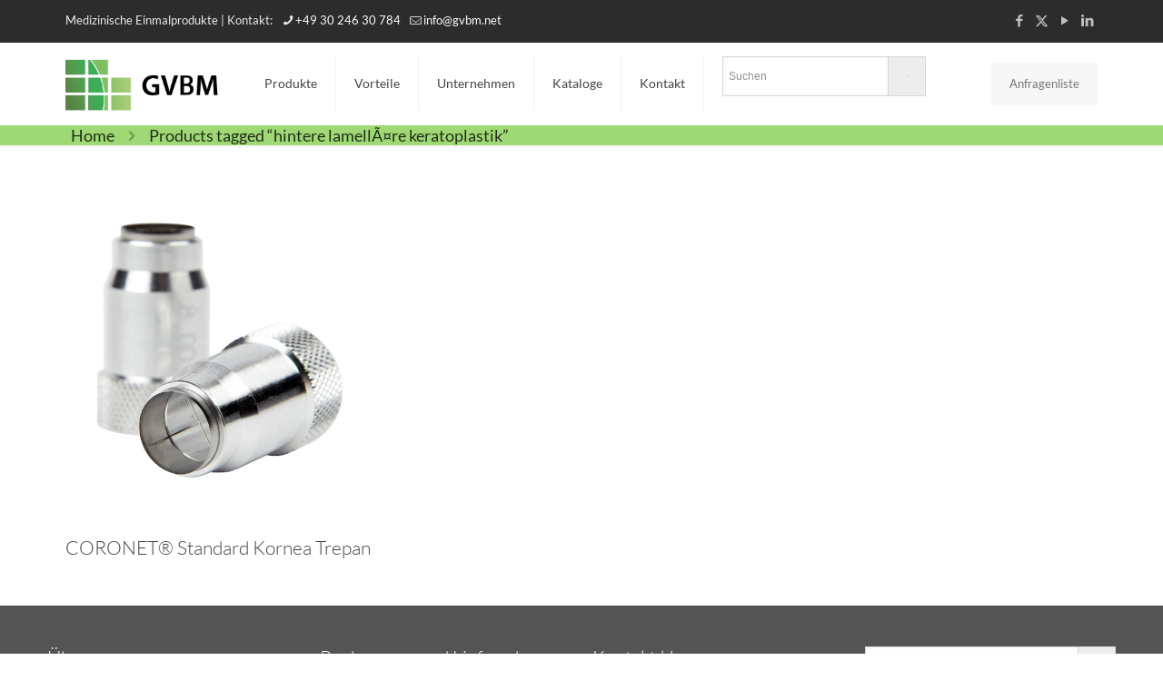

--- FILE ---
content_type: text/html; charset=UTF-8
request_url: https://gvbm.net/index.php/produkt-schlagwort/hintere-lamella%C2%A4re-keratoplastik/
body_size: 43733
content:
<!DOCTYPE html>
<html lang="de" prefix="og: https://ogp.me/ns#" class="no-js " >

<head>

<meta charset="UTF-8" />
	<style>img:is([sizes="auto" i], [sizes^="auto," i]) { contain-intrinsic-size: 3000px 1500px }</style>
	<meta name="keywords" content="NSV, Vasektomie, Samenleiterunterbindung, No Scalpel, Vasectomy, Non Skalpell, Vasektomie-Set, Sterilisation,  Sterilisieren, Einweg, OP Set, Beaver, Mini-Blades, Miniblades, BVI, keratoplastik, einmalinstrumente, augenheilkunde,  ophthalmologie, steril, dmek, dalk, trepan, Hornhautstanze, vakuumtrepan, Kapsulorhexis, produkte, stroma, keratokonus,  Endothel, endothelial, descemet, anterior, posterior, DSAEK, Endoglide, Coronet, Mikro, Transplantation, Hornhaut, Stanze,  Saugtrepan, GTS, Langstieliger Trepan, long handled trephine, Spenderauge, Corneaskleral, BSS, Deszemetmembran, Keiltupfer,  Liquid Bubble, Tri-folded, Clear Cornea Inzision, Cell loss, Zellverlust, Network medical, DTR, DTR medical, innovia, SimItalia, Sim Italia, Dystrophie,  dysfunktion, perforierende keratoplastik, pk, Mikrosaugkanüle, Mikrokanüle, Saugkanüle, Kanüle, Steigbügel, Stapes, Absauger, Einmalsauger,  Einwegsauger, Parazentese, Myringotomie, Mittelohr, Paukenhöhle, single-use, disposable, Adenotomie, Paukenröhrchen, sinus, kieferhöhle,  nasennebenhöhle, Hornhauttrepan, HNO, Augenheilkunde, Ophthalmologie, Neurochirurgie, chirurgisch, operativ, operation, Tupfer, Messer, Scheren, Pinzetten, Klemmen"/>
<meta name="description" content="GVBM - medizinische Einmalprodukte, Qualität für höchste Ansprüche"/>
<meta property="og:image" content="https://gvbm.net/wp-content/uploads/2020/01/logo-design-export.jpg"/>
<link rel="alternate" hreflang="de-DE" href="https://gvbm.net/index.php/produkt-schlagwort/hintere-lamella%C2%A4re-keratoplastik/"/>
<meta name="format-detection" content="telephone=no">
<meta name="viewport" content="width=device-width, initial-scale=1, maximum-scale=1" />
<link rel="shortcut icon" href="https://gvbm.net/wp-content/uploads/2019/04/favicon.ico" type="image/x-icon" />
<meta name="theme-color" content="#ffffff" media="(prefers-color-scheme: light)">
<meta name="theme-color" content="#ffffff" media="(prefers-color-scheme: dark)">

<!-- Suchmaschinen-Optimierung durch Rank Math PRO - https://rankmath.com/ -->
<title>hintere lamellÃ¤re keratoplastik - GVBM mbH</title>
<meta name="robots" content="follow, noindex"/>
<meta property="og:locale" content="de_DE" />
<meta property="og:type" content="article" />
<meta property="og:title" content="hintere lamellÃ¤re keratoplastik - GVBM mbH" />
<meta property="og:url" content="https://gvbm.net/index.php/produkt-schlagwort/hintere-lamella%c2%a4re-keratoplastik/" />
<meta property="og:site_name" content="GVBM mbH - Ihr Online-Shop für Medizinische Einmalprodukte" />
<meta property="og:image" content="https://gvbm.net/wp-content/uploads/2024/10/Logo-fuer-Social-Media.png" />
<meta property="og:image:secure_url" content="https://gvbm.net/wp-content/uploads/2024/10/Logo-fuer-Social-Media.png" />
<meta property="og:image:width" content="1200" />
<meta property="og:image:height" content="630" />
<meta property="og:image:alt" content="Drei Grüne Kacheln in drei Spalten und drei Zeilen wobei die oberste Rechte Kachel fehlt, rechts daneben GVBM in großen Schwarzen Lettern" />
<meta property="og:image:type" content="image/png" />
<meta name="twitter:card" content="summary_large_image" />
<meta name="twitter:title" content="hintere lamellÃ¤re keratoplastik - GVBM mbH" />
<meta name="twitter:image" content="https://gvbm.net/wp-content/uploads/2024/10/Logo-fuer-Social-Media.png" />
<meta name="twitter:label1" content="Products" />
<meta name="twitter:data1" content="1" />
<script type="application/ld+json" class="rank-math-schema">{"@context":"https://schema.org","@graph":[{"@type":"Organization","@id":"https://gvbm.net/#organization","name":"GVBM mbH"},{"@type":"WebSite","@id":"https://gvbm.net/#website","url":"https://gvbm.net","name":"GVBM mbH - Ihr Online-Shop f\u00fcr Medizinische Einmalprodukte","alternateName":"GVBM mbH","publisher":{"@id":"https://gvbm.net/#organization"},"inLanguage":"de"},{"@type":"CollectionPage","@id":"https://gvbm.net/index.php/produkt-schlagwort/hintere-lamella%c2%a4re-keratoplastik/#webpage","url":"https://gvbm.net/index.php/produkt-schlagwort/hintere-lamella%c2%a4re-keratoplastik/","name":"hintere lamell\u00c3\u00a4re keratoplastik - GVBM mbH","isPartOf":{"@id":"https://gvbm.net/#website"},"inLanguage":"de"}]}</script>
<!-- /Rank Math WordPress SEO Plugin -->


<link rel="alternate" type="application/rss+xml" title="GVBM mbH &raquo; Feed" href="https://gvbm.net/index.php/feed/" />
<link rel="alternate" type="application/rss+xml" title="GVBM mbH &raquo; Kommentar-Feed" href="https://gvbm.net/index.php/comments/feed/" />
<link rel="alternate" type="application/rss+xml" title="GVBM mbH &raquo; hintere lamellÃ¤re keratoplastik Tag Feed" href="https://gvbm.net/index.php/produkt-schlagwort/hintere-lamella%c2%a4re-keratoplastik/feed/" />
<script type="text/javascript">
/* <![CDATA[ */
window._wpemojiSettings = {"baseUrl":"https:\/\/s.w.org\/images\/core\/emoji\/16.0.1\/72x72\/","ext":".png","svgUrl":"https:\/\/s.w.org\/images\/core\/emoji\/16.0.1\/svg\/","svgExt":".svg","source":{"concatemoji":"https:\/\/gvbm.net\/wp-includes\/js\/wp-emoji-release.min.js?ver=d1d5cbf727600f9d9605e89957e80cb8"}};
/*! This file is auto-generated */
!function(s,n){var o,i,e;function c(e){try{var t={supportTests:e,timestamp:(new Date).valueOf()};sessionStorage.setItem(o,JSON.stringify(t))}catch(e){}}function p(e,t,n){e.clearRect(0,0,e.canvas.width,e.canvas.height),e.fillText(t,0,0);var t=new Uint32Array(e.getImageData(0,0,e.canvas.width,e.canvas.height).data),a=(e.clearRect(0,0,e.canvas.width,e.canvas.height),e.fillText(n,0,0),new Uint32Array(e.getImageData(0,0,e.canvas.width,e.canvas.height).data));return t.every(function(e,t){return e===a[t]})}function u(e,t){e.clearRect(0,0,e.canvas.width,e.canvas.height),e.fillText(t,0,0);for(var n=e.getImageData(16,16,1,1),a=0;a<n.data.length;a++)if(0!==n.data[a])return!1;return!0}function f(e,t,n,a){switch(t){case"flag":return n(e,"\ud83c\udff3\ufe0f\u200d\u26a7\ufe0f","\ud83c\udff3\ufe0f\u200b\u26a7\ufe0f")?!1:!n(e,"\ud83c\udde8\ud83c\uddf6","\ud83c\udde8\u200b\ud83c\uddf6")&&!n(e,"\ud83c\udff4\udb40\udc67\udb40\udc62\udb40\udc65\udb40\udc6e\udb40\udc67\udb40\udc7f","\ud83c\udff4\u200b\udb40\udc67\u200b\udb40\udc62\u200b\udb40\udc65\u200b\udb40\udc6e\u200b\udb40\udc67\u200b\udb40\udc7f");case"emoji":return!a(e,"\ud83e\udedf")}return!1}function g(e,t,n,a){var r="undefined"!=typeof WorkerGlobalScope&&self instanceof WorkerGlobalScope?new OffscreenCanvas(300,150):s.createElement("canvas"),o=r.getContext("2d",{willReadFrequently:!0}),i=(o.textBaseline="top",o.font="600 32px Arial",{});return e.forEach(function(e){i[e]=t(o,e,n,a)}),i}function t(e){var t=s.createElement("script");t.src=e,t.defer=!0,s.head.appendChild(t)}"undefined"!=typeof Promise&&(o="wpEmojiSettingsSupports",i=["flag","emoji"],n.supports={everything:!0,everythingExceptFlag:!0},e=new Promise(function(e){s.addEventListener("DOMContentLoaded",e,{once:!0})}),new Promise(function(t){var n=function(){try{var e=JSON.parse(sessionStorage.getItem(o));if("object"==typeof e&&"number"==typeof e.timestamp&&(new Date).valueOf()<e.timestamp+604800&&"object"==typeof e.supportTests)return e.supportTests}catch(e){}return null}();if(!n){if("undefined"!=typeof Worker&&"undefined"!=typeof OffscreenCanvas&&"undefined"!=typeof URL&&URL.createObjectURL&&"undefined"!=typeof Blob)try{var e="postMessage("+g.toString()+"("+[JSON.stringify(i),f.toString(),p.toString(),u.toString()].join(",")+"));",a=new Blob([e],{type:"text/javascript"}),r=new Worker(URL.createObjectURL(a),{name:"wpTestEmojiSupports"});return void(r.onmessage=function(e){c(n=e.data),r.terminate(),t(n)})}catch(e){}c(n=g(i,f,p,u))}t(n)}).then(function(e){for(var t in e)n.supports[t]=e[t],n.supports.everything=n.supports.everything&&n.supports[t],"flag"!==t&&(n.supports.everythingExceptFlag=n.supports.everythingExceptFlag&&n.supports[t]);n.supports.everythingExceptFlag=n.supports.everythingExceptFlag&&!n.supports.flag,n.DOMReady=!1,n.readyCallback=function(){n.DOMReady=!0}}).then(function(){return e}).then(function(){var e;n.supports.everything||(n.readyCallback(),(e=n.source||{}).concatemoji?t(e.concatemoji):e.wpemoji&&e.twemoji&&(t(e.twemoji),t(e.wpemoji)))}))}((window,document),window._wpemojiSettings);
/* ]]> */
</script>
<style id='wp-emoji-styles-inline-css' type='text/css'>

	img.wp-smiley, img.emoji {
		display: inline !important;
		border: none !important;
		box-shadow: none !important;
		height: 1em !important;
		width: 1em !important;
		margin: 0 0.07em !important;
		vertical-align: -0.1em !important;
		background: none !important;
		padding: 0 !important;
	}
</style>
<link rel='stylesheet' id='wp-block-library-css' href='https://gvbm.net/wp-includes/css/dist/block-library/style.min.css?ver=d1d5cbf727600f9d9605e89957e80cb8' type='text/css' media='all' />
<style id='classic-theme-styles-inline-css' type='text/css'>
/*! This file is auto-generated */
.wp-block-button__link{color:#fff;background-color:#32373c;border-radius:9999px;box-shadow:none;text-decoration:none;padding:calc(.667em + 2px) calc(1.333em + 2px);font-size:1.125em}.wp-block-file__button{background:#32373c;color:#fff;text-decoration:none}
</style>
<style id='global-styles-inline-css' type='text/css'>
:root{--wp--preset--aspect-ratio--square: 1;--wp--preset--aspect-ratio--4-3: 4/3;--wp--preset--aspect-ratio--3-4: 3/4;--wp--preset--aspect-ratio--3-2: 3/2;--wp--preset--aspect-ratio--2-3: 2/3;--wp--preset--aspect-ratio--16-9: 16/9;--wp--preset--aspect-ratio--9-16: 9/16;--wp--preset--color--black: #000000;--wp--preset--color--cyan-bluish-gray: #abb8c3;--wp--preset--color--white: #ffffff;--wp--preset--color--pale-pink: #f78da7;--wp--preset--color--vivid-red: #cf2e2e;--wp--preset--color--luminous-vivid-orange: #ff6900;--wp--preset--color--luminous-vivid-amber: #fcb900;--wp--preset--color--light-green-cyan: #7bdcb5;--wp--preset--color--vivid-green-cyan: #00d084;--wp--preset--color--pale-cyan-blue: #8ed1fc;--wp--preset--color--vivid-cyan-blue: #0693e3;--wp--preset--color--vivid-purple: #9b51e0;--wp--preset--gradient--vivid-cyan-blue-to-vivid-purple: linear-gradient(135deg,rgba(6,147,227,1) 0%,rgb(155,81,224) 100%);--wp--preset--gradient--light-green-cyan-to-vivid-green-cyan: linear-gradient(135deg,rgb(122,220,180) 0%,rgb(0,208,130) 100%);--wp--preset--gradient--luminous-vivid-amber-to-luminous-vivid-orange: linear-gradient(135deg,rgba(252,185,0,1) 0%,rgba(255,105,0,1) 100%);--wp--preset--gradient--luminous-vivid-orange-to-vivid-red: linear-gradient(135deg,rgba(255,105,0,1) 0%,rgb(207,46,46) 100%);--wp--preset--gradient--very-light-gray-to-cyan-bluish-gray: linear-gradient(135deg,rgb(238,238,238) 0%,rgb(169,184,195) 100%);--wp--preset--gradient--cool-to-warm-spectrum: linear-gradient(135deg,rgb(74,234,220) 0%,rgb(151,120,209) 20%,rgb(207,42,186) 40%,rgb(238,44,130) 60%,rgb(251,105,98) 80%,rgb(254,248,76) 100%);--wp--preset--gradient--blush-light-purple: linear-gradient(135deg,rgb(255,206,236) 0%,rgb(152,150,240) 100%);--wp--preset--gradient--blush-bordeaux: linear-gradient(135deg,rgb(254,205,165) 0%,rgb(254,45,45) 50%,rgb(107,0,62) 100%);--wp--preset--gradient--luminous-dusk: linear-gradient(135deg,rgb(255,203,112) 0%,rgb(199,81,192) 50%,rgb(65,88,208) 100%);--wp--preset--gradient--pale-ocean: linear-gradient(135deg,rgb(255,245,203) 0%,rgb(182,227,212) 50%,rgb(51,167,181) 100%);--wp--preset--gradient--electric-grass: linear-gradient(135deg,rgb(202,248,128) 0%,rgb(113,206,126) 100%);--wp--preset--gradient--midnight: linear-gradient(135deg,rgb(2,3,129) 0%,rgb(40,116,252) 100%);--wp--preset--font-size--small: 13px;--wp--preset--font-size--medium: 20px;--wp--preset--font-size--large: 36px;--wp--preset--font-size--x-large: 42px;--wp--preset--font-family--inter: "Inter", sans-serif;--wp--preset--font-family--cardo: Cardo;--wp--preset--spacing--20: 0.44rem;--wp--preset--spacing--30: 0.67rem;--wp--preset--spacing--40: 1rem;--wp--preset--spacing--50: 1.5rem;--wp--preset--spacing--60: 2.25rem;--wp--preset--spacing--70: 3.38rem;--wp--preset--spacing--80: 5.06rem;--wp--preset--shadow--natural: 6px 6px 9px rgba(0, 0, 0, 0.2);--wp--preset--shadow--deep: 12px 12px 50px rgba(0, 0, 0, 0.4);--wp--preset--shadow--sharp: 6px 6px 0px rgba(0, 0, 0, 0.2);--wp--preset--shadow--outlined: 6px 6px 0px -3px rgba(255, 255, 255, 1), 6px 6px rgba(0, 0, 0, 1);--wp--preset--shadow--crisp: 6px 6px 0px rgba(0, 0, 0, 1);}:where(.is-layout-flex){gap: 0.5em;}:where(.is-layout-grid){gap: 0.5em;}body .is-layout-flex{display: flex;}.is-layout-flex{flex-wrap: wrap;align-items: center;}.is-layout-flex > :is(*, div){margin: 0;}body .is-layout-grid{display: grid;}.is-layout-grid > :is(*, div){margin: 0;}:where(.wp-block-columns.is-layout-flex){gap: 2em;}:where(.wp-block-columns.is-layout-grid){gap: 2em;}:where(.wp-block-post-template.is-layout-flex){gap: 1.25em;}:where(.wp-block-post-template.is-layout-grid){gap: 1.25em;}.has-black-color{color: var(--wp--preset--color--black) !important;}.has-cyan-bluish-gray-color{color: var(--wp--preset--color--cyan-bluish-gray) !important;}.has-white-color{color: var(--wp--preset--color--white) !important;}.has-pale-pink-color{color: var(--wp--preset--color--pale-pink) !important;}.has-vivid-red-color{color: var(--wp--preset--color--vivid-red) !important;}.has-luminous-vivid-orange-color{color: var(--wp--preset--color--luminous-vivid-orange) !important;}.has-luminous-vivid-amber-color{color: var(--wp--preset--color--luminous-vivid-amber) !important;}.has-light-green-cyan-color{color: var(--wp--preset--color--light-green-cyan) !important;}.has-vivid-green-cyan-color{color: var(--wp--preset--color--vivid-green-cyan) !important;}.has-pale-cyan-blue-color{color: var(--wp--preset--color--pale-cyan-blue) !important;}.has-vivid-cyan-blue-color{color: var(--wp--preset--color--vivid-cyan-blue) !important;}.has-vivid-purple-color{color: var(--wp--preset--color--vivid-purple) !important;}.has-black-background-color{background-color: var(--wp--preset--color--black) !important;}.has-cyan-bluish-gray-background-color{background-color: var(--wp--preset--color--cyan-bluish-gray) !important;}.has-white-background-color{background-color: var(--wp--preset--color--white) !important;}.has-pale-pink-background-color{background-color: var(--wp--preset--color--pale-pink) !important;}.has-vivid-red-background-color{background-color: var(--wp--preset--color--vivid-red) !important;}.has-luminous-vivid-orange-background-color{background-color: var(--wp--preset--color--luminous-vivid-orange) !important;}.has-luminous-vivid-amber-background-color{background-color: var(--wp--preset--color--luminous-vivid-amber) !important;}.has-light-green-cyan-background-color{background-color: var(--wp--preset--color--light-green-cyan) !important;}.has-vivid-green-cyan-background-color{background-color: var(--wp--preset--color--vivid-green-cyan) !important;}.has-pale-cyan-blue-background-color{background-color: var(--wp--preset--color--pale-cyan-blue) !important;}.has-vivid-cyan-blue-background-color{background-color: var(--wp--preset--color--vivid-cyan-blue) !important;}.has-vivid-purple-background-color{background-color: var(--wp--preset--color--vivid-purple) !important;}.has-black-border-color{border-color: var(--wp--preset--color--black) !important;}.has-cyan-bluish-gray-border-color{border-color: var(--wp--preset--color--cyan-bluish-gray) !important;}.has-white-border-color{border-color: var(--wp--preset--color--white) !important;}.has-pale-pink-border-color{border-color: var(--wp--preset--color--pale-pink) !important;}.has-vivid-red-border-color{border-color: var(--wp--preset--color--vivid-red) !important;}.has-luminous-vivid-orange-border-color{border-color: var(--wp--preset--color--luminous-vivid-orange) !important;}.has-luminous-vivid-amber-border-color{border-color: var(--wp--preset--color--luminous-vivid-amber) !important;}.has-light-green-cyan-border-color{border-color: var(--wp--preset--color--light-green-cyan) !important;}.has-vivid-green-cyan-border-color{border-color: var(--wp--preset--color--vivid-green-cyan) !important;}.has-pale-cyan-blue-border-color{border-color: var(--wp--preset--color--pale-cyan-blue) !important;}.has-vivid-cyan-blue-border-color{border-color: var(--wp--preset--color--vivid-cyan-blue) !important;}.has-vivid-purple-border-color{border-color: var(--wp--preset--color--vivid-purple) !important;}.has-vivid-cyan-blue-to-vivid-purple-gradient-background{background: var(--wp--preset--gradient--vivid-cyan-blue-to-vivid-purple) !important;}.has-light-green-cyan-to-vivid-green-cyan-gradient-background{background: var(--wp--preset--gradient--light-green-cyan-to-vivid-green-cyan) !important;}.has-luminous-vivid-amber-to-luminous-vivid-orange-gradient-background{background: var(--wp--preset--gradient--luminous-vivid-amber-to-luminous-vivid-orange) !important;}.has-luminous-vivid-orange-to-vivid-red-gradient-background{background: var(--wp--preset--gradient--luminous-vivid-orange-to-vivid-red) !important;}.has-very-light-gray-to-cyan-bluish-gray-gradient-background{background: var(--wp--preset--gradient--very-light-gray-to-cyan-bluish-gray) !important;}.has-cool-to-warm-spectrum-gradient-background{background: var(--wp--preset--gradient--cool-to-warm-spectrum) !important;}.has-blush-light-purple-gradient-background{background: var(--wp--preset--gradient--blush-light-purple) !important;}.has-blush-bordeaux-gradient-background{background: var(--wp--preset--gradient--blush-bordeaux) !important;}.has-luminous-dusk-gradient-background{background: var(--wp--preset--gradient--luminous-dusk) !important;}.has-pale-ocean-gradient-background{background: var(--wp--preset--gradient--pale-ocean) !important;}.has-electric-grass-gradient-background{background: var(--wp--preset--gradient--electric-grass) !important;}.has-midnight-gradient-background{background: var(--wp--preset--gradient--midnight) !important;}.has-small-font-size{font-size: var(--wp--preset--font-size--small) !important;}.has-medium-font-size{font-size: var(--wp--preset--font-size--medium) !important;}.has-large-font-size{font-size: var(--wp--preset--font-size--large) !important;}.has-x-large-font-size{font-size: var(--wp--preset--font-size--x-large) !important;}
:where(.wp-block-post-template.is-layout-flex){gap: 1.25em;}:where(.wp-block-post-template.is-layout-grid){gap: 1.25em;}
:where(.wp-block-columns.is-layout-flex){gap: 2em;}:where(.wp-block-columns.is-layout-grid){gap: 2em;}
:root :where(.wp-block-pullquote){font-size: 1.5em;line-height: 1.6;}
</style>
<link rel='stylesheet' id='contact-form-7-css' href='https://gvbm.net/wp-content/plugins/contact-form-7/includes/css/styles.css?ver=5.9.8' type='text/css' media='all' />
<link rel='stylesheet' id='woocommerce-layout-css' href='https://gvbm.net/wp-content/plugins/woocommerce/assets/css/woocommerce-layout.css?ver=9.2.4' type='text/css' media='all' />
<link rel='stylesheet' id='woocommerce-smallscreen-css' href='https://gvbm.net/wp-content/plugins/woocommerce/assets/css/woocommerce-smallscreen.css?ver=9.2.4' type='text/css' media='only screen and (max-width: 768px)' />
<link rel='stylesheet' id='woocommerce-general-css' href='https://gvbm.net/wp-content/plugins/woocommerce/assets/css/woocommerce.css?ver=9.2.4' type='text/css' media='all' />
<style id='woocommerce-inline-inline-css' type='text/css'>
.woocommerce form .form-row .required { visibility: visible; }
</style>
<link rel='stylesheet' id='aws-style-css' href='https://gvbm.net/wp-content/plugins/advanced-woo-search/assets/css/common.min.css?ver=3.46' type='text/css' media='all' />
<link rel='stylesheet' id='mfn-be-css' href='https://gvbm.net/wp-content/themes/betheme/css/be.css?ver=27.5.7.1' type='text/css' media='all' />
<link rel='stylesheet' id='mfn-animations-css' href='https://gvbm.net/wp-content/themes/betheme/assets/animations/animations.min.css?ver=27.5.7.1' type='text/css' media='all' />
<link rel='stylesheet' id='mfn-font-awesome-css' href='https://gvbm.net/wp-content/themes/betheme/fonts/fontawesome/fontawesome.css?ver=27.5.7.1' type='text/css' media='all' />
<link rel='stylesheet' id='mfn-jplayer-css' href='https://gvbm.net/wp-content/themes/betheme/assets/jplayer/css/jplayer.blue.monday.min.css?ver=27.5.7.1' type='text/css' media='all' />
<link rel='stylesheet' id='mfn-responsive-css' href='https://gvbm.net/wp-content/themes/betheme/css/responsive.css?ver=27.5.7.1' type='text/css' media='all' />
<link rel='stylesheet' id='mfn-fonts-css' href='//gvbm.net/wp-content/uploads/omgf/mfn-fonts/mfn-fonts.css?ver=1664954212' type='text/css' media='all' />
<link rel='stylesheet' id='mfn-woo-css' href='https://gvbm.net/wp-content/themes/betheme/css/woocommerce.css?ver=27.5.7.1' type='text/css' media='all' />
<link rel='stylesheet' id='borlabs-cookie-css' href='https://gvbm.net/wp-content/cache/borlabs-cookie/borlabs-cookie_1_de.css?ver=2.3.3-15' type='text/css' media='all' />
<link rel='stylesheet' id='yith_ywraq_frontend-css' href='https://gvbm.net/wp-content/plugins/yith-woocommerce-request-a-quote-premium/assets/css/ywraq-frontend.css?ver=4.37.0' type='text/css' media='all' />
<style id='yith_ywraq_frontend-inline-css' type='text/css'>
:root {
		--ywraq_layout_button_bg_color: #0066b4;
		--ywraq_layout_button_bg_color_hover: #044a80;
		--ywraq_layout_button_border_color: ;
		--ywraq_layout_button_border_color_hover: ;
		--ywraq_layout_button_color: #ffffff;
		--ywraq_layout_button_color_hover: #ffffff;
		
		--ywraq_checkout_button_bg_color: #0066b4;
		--ywraq_checkout_button_bg_color_hover: #044a80;
		--ywraq_checkout_button_border_color: #0066b4;
		--ywraq_checkout_button_border_color_hover: #044a80;
		--ywraq_checkout_button_color: #ffffff;
		--ywraq_checkout_button_color_hover: #ffffff;
		
		--ywraq_accept_button_bg_color: #0066b4;
		--ywraq_accept_button_bg_color_hover: #044a80;
		--ywraq_accept_button_border_color: #0066b4;
		--ywraq_accept_button_border_color_hover: #044a80;
		--ywraq_accept_button_color: #ffffff;
		--ywraq_accept_button_color_hover: #ffffff;
		
		--ywraq_reject_button_bg_color: transparent;
		--ywraq_reject_button_bg_color_hover: #CC2B2B;
		--ywraq_reject_button_border_color: #CC2B2B;
		--ywraq_reject_button_border_color_hover: #CC2B2B;
		--ywraq_reject_button_color: #CC2B2B;
		--ywraq_reject_button_color_hover: #ffffff;
		}		
.woocommerce.single-product button.single_add_to_cart_button.button {margin-right: 5px;}
	.woocommerce.single-product .product .yith-ywraq-add-to-quote {display: inline-block; vertical-align: middle;margin-top: 5px;}
	
</style>
<link rel='stylesheet' id='jquery-lazyloadxt-spinner-css-css' href='//gvbm.net/wp-content/plugins/a3-lazy-load/assets/css/jquery.lazyloadxt.spinner.css?ver=d1d5cbf727600f9d9605e89957e80cb8' type='text/css' media='all' />
<link rel='stylesheet' id='a3a3_lazy_load-css' href='//gvbm.net/wp-content/uploads/sass/a3_lazy_load.min.css?ver=1551347473' type='text/css' media='all' />
<style id='mfn-dynamic-inline-css' type='text/css'>
@font-face{font-family:"ClearSans Thin";src:url("https://gvbm.net/wp-content/uploads/2018/10/ClearSans-Thin.ttf") format("truetype");font-weight:normal;font-style:normal;font-display:swap}@font-face{font-family:"Clear Sans Regular";src:url("https://gvbm.net/wp-content/uploads/2018/10/ClearSans-Regular-1.ttf") format("truetype");font-weight:normal;font-style:normal;font-display:swap}
html{background-color:#ffffff}#Wrapper,#Content,.mfn-popup .mfn-popup-content,.mfn-off-canvas-sidebar .mfn-off-canvas-content-wrapper,.mfn-cart-holder,.mfn-header-login,#Top_bar .search_wrapper,#Top_bar .top_bar_right .mfn-live-search-box,.column_livesearch .mfn-live-search-wrapper,.column_livesearch .mfn-live-search-box{background-color:#ffffff}.layout-boxed.mfn-bebuilder-header.mfn-ui #Wrapper .mfn-only-sample-content{background-color:#ffffff}body:not(.template-slider) #Header{min-height:250px}body.header-below:not(.template-slider) #Header{padding-top:250px}.has-search-overlay.search-overlay-opened #search-overlay{background-color:rgba(0,0,0,0.6)}.elementor-page.elementor-default #Content .the_content .section_wrapper{max-width:100%}.elementor-page.elementor-default #Content .section.the_content{width:100%}.elementor-page.elementor-default #Content .section_wrapper .the_content_wrapper{margin-left:0;margin-right:0;width:100%}body,span.date_label,.timeline_items li h3 span,input[type="date"],input[type="text"],input[type="password"],input[type="tel"],input[type="email"],input[type="url"],textarea,select,.offer_li .title h3,.mfn-menu-item-megamenu{font-family:"Lato",-apple-system,BlinkMacSystemFont,"Segoe UI",Roboto,Oxygen-Sans,Ubuntu,Cantarell,"Helvetica Neue",sans-serif}#menu > ul > li > a,#overlay-menu ul li a{font-family:"Lato",-apple-system,BlinkMacSystemFont,"Segoe UI",Roboto,Oxygen-Sans,Ubuntu,Cantarell,"Helvetica Neue",sans-serif}#Subheader .title{font-family:"Lato",-apple-system,BlinkMacSystemFont,"Segoe UI",Roboto,Oxygen-Sans,Ubuntu,Cantarell,"Helvetica Neue",sans-serif}h1,h2,h3,h4,.text-logo #logo{font-family:"Lato",-apple-system,BlinkMacSystemFont,"Segoe UI",Roboto,Oxygen-Sans,Ubuntu,Cantarell,"Helvetica Neue",sans-serif}h5,h6{font-family:"Lato",-apple-system,BlinkMacSystemFont,"Segoe UI",Roboto,Oxygen-Sans,Ubuntu,Cantarell,"Helvetica Neue",sans-serif}blockquote{font-family:"Lato",-apple-system,BlinkMacSystemFont,"Segoe UI",Roboto,Oxygen-Sans,Ubuntu,Cantarell,"Helvetica Neue",sans-serif}.chart_box .chart .num,.counter .desc_wrapper .number-wrapper,.how_it_works .image .number,.pricing-box .plan-header .price,.quick_fact .number-wrapper,.woocommerce .product div.entry-summary .price{font-family:"Lato",-apple-system,BlinkMacSystemFont,"Segoe UI",Roboto,Oxygen-Sans,Ubuntu,Cantarell,"Helvetica Neue",sans-serif}body,.mfn-menu-item-megamenu{font-size:13px;line-height:21px;font-weight:400;letter-spacing:0px}.big{font-size:16px;line-height:28px;font-weight:400;letter-spacing:0px}#menu > ul > li > a,#overlay-menu ul li a{font-size:14px;font-weight:400;letter-spacing:0px}#overlay-menu ul li a{line-height:21px}#Subheader .title{font-size:25px;line-height:25px;font-weight:400;letter-spacing:0px}h1,.text-logo #logo{font-size:25px;line-height:25px;font-weight:500;letter-spacing:0px}h2{font-size:23px;line-height:30px;font-weight:500;letter-spacing:0px}h3,.woocommerce ul.products li.product h3,.woocommerce #customer_login h2{font-size:21px;line-height:27px;font-weight:300;letter-spacing:0px}h4,.woocommerce .woocommerce-order-details__title,.woocommerce .wc-bacs-bank-details-heading,.woocommerce .woocommerce-customer-details h2{font-size:21px;line-height:25px;font-weight:300;letter-spacing:0px}h5{font-size:15px;line-height:19px;font-weight:700;letter-spacing:0px}h6{font-size:13px;line-height:19px;font-weight:400;letter-spacing:0px}#Intro .intro-title{font-size:70px;line-height:70px;font-weight:400;letter-spacing:0px}@media only screen and (min-width:768px) and (max-width:959px){body,.mfn-menu-item-megamenu{font-size:13px;line-height:19px;font-weight:400;letter-spacing:0px}.big{font-size:14px;line-height:24px;font-weight:400;letter-spacing:0px}#menu > ul > li > a,#overlay-menu ul li a{font-size:13px;font-weight:400;letter-spacing:0px}#overlay-menu ul li a{line-height:19.5px}#Subheader .title{font-size:21px;line-height:21px;font-weight:400;letter-spacing:0px}h1,.text-logo #logo{font-size:21px;line-height:21px;font-weight:500;letter-spacing:0px}h2{font-size:20px;line-height:26px;font-weight:500;letter-spacing:0px}h3,.woocommerce ul.products li.product h3,.woocommerce #customer_login h2{font-size:18px;line-height:23px;font-weight:300;letter-spacing:0px}h4,.woocommerce .woocommerce-order-details__title,.woocommerce .wc-bacs-bank-details-heading,.woocommerce .woocommerce-customer-details h2{font-size:18px;line-height:21px;font-weight:300;letter-spacing:0px}h5{font-size:13px;line-height:19px;font-weight:700;letter-spacing:0px}h6{font-size:13px;line-height:19px;font-weight:400;letter-spacing:0px}#Intro .intro-title{font-size:60px;line-height:60px;font-weight:400;letter-spacing:0px}blockquote{font-size:15px}.chart_box .chart .num{font-size:45px;line-height:45px}.counter .desc_wrapper .number-wrapper{font-size:45px;line-height:45px}.counter .desc_wrapper .title{font-size:14px;line-height:18px}.faq .question .title{font-size:14px}.fancy_heading .title{font-size:38px;line-height:38px}.offer .offer_li .desc_wrapper .title h3{font-size:32px;line-height:32px}.offer_thumb_ul li.offer_thumb_li .desc_wrapper .title h3{font-size:32px;line-height:32px}.pricing-box .plan-header h2{font-size:27px;line-height:27px}.pricing-box .plan-header .price > span{font-size:40px;line-height:40px}.pricing-box .plan-header .price sup.currency{font-size:18px;line-height:18px}.pricing-box .plan-header .price sup.period{font-size:14px;line-height:14px}.quick_fact .number-wrapper{font-size:80px;line-height:80px}.trailer_box .desc h2{font-size:27px;line-height:27px}.widget > h3{font-size:17px;line-height:20px}}@media only screen and (min-width:480px) and (max-width:767px){body,.mfn-menu-item-megamenu{font-size:13px;line-height:19px;font-weight:400;letter-spacing:0px}.big{font-size:13px;line-height:21px;font-weight:400;letter-spacing:0px}#menu > ul > li > a,#overlay-menu ul li a{font-size:13px;font-weight:400;letter-spacing:0px}#overlay-menu ul li a{line-height:19.5px}#Subheader .title{font-size:19px;line-height:19px;font-weight:400;letter-spacing:0px}h1,.text-logo #logo{font-size:19px;line-height:19px;font-weight:500;letter-spacing:0px}h2{font-size:17px;line-height:23px;font-weight:500;letter-spacing:0px}h3,.woocommerce ul.products li.product h3,.woocommerce #customer_login h2{font-size:16px;line-height:20px;font-weight:300;letter-spacing:0px}h4,.woocommerce .woocommerce-order-details__title,.woocommerce .wc-bacs-bank-details-heading,.woocommerce .woocommerce-customer-details h2{font-size:16px;line-height:19px;font-weight:300;letter-spacing:0px}h5{font-size:13px;line-height:19px;font-weight:700;letter-spacing:0px}h6{font-size:13px;line-height:19px;font-weight:400;letter-spacing:0px}#Intro .intro-title{font-size:53px;line-height:53px;font-weight:400;letter-spacing:0px}blockquote{font-size:14px}.chart_box .chart .num{font-size:40px;line-height:40px}.counter .desc_wrapper .number-wrapper{font-size:40px;line-height:40px}.counter .desc_wrapper .title{font-size:13px;line-height:16px}.faq .question .title{font-size:13px}.fancy_heading .title{font-size:34px;line-height:34px}.offer .offer_li .desc_wrapper .title h3{font-size:28px;line-height:28px}.offer_thumb_ul li.offer_thumb_li .desc_wrapper .title h3{font-size:28px;line-height:28px}.pricing-box .plan-header h2{font-size:24px;line-height:24px}.pricing-box .plan-header .price > span{font-size:34px;line-height:34px}.pricing-box .plan-header .price sup.currency{font-size:16px;line-height:16px}.pricing-box .plan-header .price sup.period{font-size:13px;line-height:13px}.quick_fact .number-wrapper{font-size:70px;line-height:70px}.trailer_box .desc h2{font-size:24px;line-height:24px}.widget > h3{font-size:16px;line-height:19px}}@media only screen and (max-width:479px){body,.mfn-menu-item-megamenu{font-size:13px;line-height:19px;font-weight:400;letter-spacing:0px}.big{font-size:13px;line-height:19px;font-weight:400;letter-spacing:0px}#menu > ul > li > a,#overlay-menu ul li a{font-size:13px;font-weight:400;letter-spacing:0px}#overlay-menu ul li a{line-height:19.5px}#Subheader .title{font-size:15px;line-height:19px;font-weight:400;letter-spacing:0px}h1,.text-logo #logo{font-size:15px;line-height:19px;font-weight:500;letter-spacing:0px}h2{font-size:14px;line-height:19px;font-weight:500;letter-spacing:0px}h3,.woocommerce ul.products li.product h3,.woocommerce #customer_login h2{font-size:13px;line-height:19px;font-weight:300;letter-spacing:0px}h4,.woocommerce .woocommerce-order-details__title,.woocommerce .wc-bacs-bank-details-heading,.woocommerce .woocommerce-customer-details h2{font-size:13px;line-height:19px;font-weight:300;letter-spacing:0px}h5{font-size:13px;line-height:19px;font-weight:700;letter-spacing:0px}h6{font-size:13px;line-height:19px;font-weight:400;letter-spacing:0px}#Intro .intro-title{font-size:42px;line-height:42px;font-weight:400;letter-spacing:0px}blockquote{font-size:13px}.chart_box .chart .num{font-size:35px;line-height:35px}.counter .desc_wrapper .number-wrapper{font-size:35px;line-height:35px}.counter .desc_wrapper .title{font-size:13px;line-height:26px}.faq .question .title{font-size:13px}.fancy_heading .title{font-size:30px;line-height:30px}.offer .offer_li .desc_wrapper .title h3{font-size:26px;line-height:26px}.offer_thumb_ul li.offer_thumb_li .desc_wrapper .title h3{font-size:26px;line-height:26px}.pricing-box .plan-header h2{font-size:21px;line-height:21px}.pricing-box .plan-header .price > span{font-size:32px;line-height:32px}.pricing-box .plan-header .price sup.currency{font-size:14px;line-height:14px}.pricing-box .plan-header .price sup.period{font-size:13px;line-height:13px}.quick_fact .number-wrapper{font-size:60px;line-height:60px}.trailer_box .desc h2{font-size:21px;line-height:21px}.widget > h3{font-size:15px;line-height:18px}}.with_aside .sidebar.columns{width:23%}.with_aside .sections_group{width:77%}.aside_both .sidebar.columns{width:18%}.aside_both .sidebar.sidebar-1{margin-left:-82%}.aside_both .sections_group{width:64%;margin-left:18%}@media only screen and (min-width:1240px){#Wrapper,.with_aside .content_wrapper{max-width:1220px}body.layout-boxed.mfn-header-scrolled .mfn-header-tmpl.mfn-sticky-layout-width{max-width:1220px;left:0;right:0;margin-left:auto;margin-right:auto}body.layout-boxed:not(.mfn-header-scrolled) .mfn-header-tmpl.mfn-header-layout-width,body.layout-boxed .mfn-header-tmpl.mfn-header-layout-width:not(.mfn-hasSticky){max-width:1220px;left:0;right:0;margin-left:auto;margin-right:auto}body.layout-boxed.mfn-bebuilder-header.mfn-ui .mfn-only-sample-content{max-width:1220px;margin-left:auto;margin-right:auto}.section_wrapper,.container{max-width:1200px}.layout-boxed.header-boxed #Top_bar.is-sticky{max-width:1220px}}@media only screen and (max-width:767px){#Wrapper{max-width:calc(100% - 67px)}.content_wrapper .section_wrapper,.container,.four.columns .widget-area{max-width:550px !important;padding-left:33px;padding-right:33px}}body{--mfn-button-font-family:inherit;--mfn-button-font-size:13px;--mfn-button-font-weight:400;--mfn-button-font-style:inherit;--mfn-button-letter-spacing:0px;--mfn-button-padding:16px 20px 16px 20px;--mfn-button-border-width:0;--mfn-button-border-radius:5px 5px 5px 5px;--mfn-button-gap:10px;--mfn-button-transition:0.2s;--mfn-button-color:#747474;--mfn-button-color-hover:#747474;--mfn-button-bg:#ffffff;--mfn-button-bg-hover:#f2f2f2;--mfn-button-border-color:transparent;--mfn-button-border-color-hover:transparent;--mfn-button-icon-color:#747474;--mfn-button-icon-color-hover:#747474;--mfn-button-box-shadow:unset;--mfn-button-theme-color:#ffffff;--mfn-button-theme-color-hover:#ffffff;--mfn-button-theme-bg:#68c365;--mfn-button-theme-bg-hover:#5bb658;--mfn-button-theme-border-color:transparent;--mfn-button-theme-border-color-hover:transparent;--mfn-button-theme-icon-color:#ffffff;--mfn-button-theme-icon-color-hover:#ffffff;--mfn-button-theme-box-shadow:unset;--mfn-button-shop-color:#ffffff;--mfn-button-shop-color-hover:#ffffff;--mfn-button-shop-bg:#68c365;--mfn-button-shop-bg-hover:#5bb658;--mfn-button-shop-border-color:transparent;--mfn-button-shop-border-color-hover:transparent;--mfn-button-shop-icon-color:#626262;--mfn-button-shop-icon-color-hover:#626262;--mfn-button-shop-box-shadow:unset;--mfn-button-action-color:#747474;--mfn-button-action-color-hover:#747474;--mfn-button-action-bg:#f7f7f7;--mfn-button-action-bg-hover:#eaeaea;--mfn-button-action-border-color:transparent;--mfn-button-action-border-color-hover:transparent;--mfn-button-action-icon-color:#626262;--mfn-button-action-icon-color-hover:#626262;--mfn-button-action-box-shadow:unset}@media only screen and (max-width:959px){body{}}@media only screen and (max-width:768px){body{}}#Top_bar #logo,.header-fixed #Top_bar #logo,.header-plain #Top_bar #logo,.header-transparent #Top_bar #logo{height:60px;line-height:60px;padding:15px 0}.logo-overflow #Top_bar:not(.is-sticky) .logo{height:90px}#Top_bar .menu > li > a{padding:15px 0}.menu-highlight:not(.header-creative) #Top_bar .menu > li > a{margin:20px 0}.header-plain:not(.menu-highlight) #Top_bar .menu > li > a span:not(.description){line-height:90px}.header-fixed #Top_bar .menu > li > a{padding:30px 0}@media only screen and (max-width:767px){.mobile-header-mini #Top_bar #logo{height:50px!important;line-height:50px!important;margin:5px 0}}#Top_bar #logo img.svg{width:100px}.image_frame,.wp-caption{border-width:0px}.alert{border-radius:0px}#Top_bar .top_bar_right .top-bar-right-input input{width:200px}.mfn-live-search-box .mfn-live-search-list{max-height:300px}#Side_slide{right:-250px;width:250px}#Side_slide.left{left:-250px}.blog-teaser li .desc-wrapper .desc{background-position-y:-1px}.mfn-free-delivery-info{--mfn-free-delivery-bar:#68c365;--mfn-free-delivery-bg:rgba(0,0,0,0.1);--mfn-free-delivery-achieved:#68c365}@media only screen and ( max-width:767px ){}@media only screen and (min-width:1240px){body:not(.header-simple) #Top_bar #menu{display:block!important}.tr-menu #Top_bar #menu{background:none!important}#Top_bar .menu > li > ul.mfn-megamenu > li{float:left}#Top_bar .menu > li > ul.mfn-megamenu > li.mfn-megamenu-cols-1{width:100%}#Top_bar .menu > li > ul.mfn-megamenu > li.mfn-megamenu-cols-2{width:50%}#Top_bar .menu > li > ul.mfn-megamenu > li.mfn-megamenu-cols-3{width:33.33%}#Top_bar .menu > li > ul.mfn-megamenu > li.mfn-megamenu-cols-4{width:25%}#Top_bar .menu > li > ul.mfn-megamenu > li.mfn-megamenu-cols-5{width:20%}#Top_bar .menu > li > ul.mfn-megamenu > li.mfn-megamenu-cols-6{width:16.66%}#Top_bar .menu > li > ul.mfn-megamenu > li > ul{display:block!important;position:inherit;left:auto;top:auto;border-width:0 1px 0 0}#Top_bar .menu > li > ul.mfn-megamenu > li:last-child > ul{border:0}#Top_bar .menu > li > ul.mfn-megamenu > li > ul li{width:auto}#Top_bar .menu > li > ul.mfn-megamenu a.mfn-megamenu-title{text-transform:uppercase;font-weight:400;background:none}#Top_bar .menu > li > ul.mfn-megamenu a .menu-arrow{display:none}.menuo-right #Top_bar .menu > li > ul.mfn-megamenu{left:0;width:98%!important;margin:0 1%;padding:20px 0}.menuo-right #Top_bar .menu > li > ul.mfn-megamenu-bg{box-sizing:border-box}#Top_bar .menu > li > ul.mfn-megamenu-bg{padding:20px 166px 20px 20px;background-repeat:no-repeat;background-position:right bottom}.rtl #Top_bar .menu > li > ul.mfn-megamenu-bg{padding-left:166px;padding-right:20px;background-position:left bottom}#Top_bar .menu > li > ul.mfn-megamenu-bg > li{background:none}#Top_bar .menu > li > ul.mfn-megamenu-bg > li a{border:none}#Top_bar .menu > li > ul.mfn-megamenu-bg > li > ul{background:none!important;-webkit-box-shadow:0 0 0 0;-moz-box-shadow:0 0 0 0;box-shadow:0 0 0 0}.mm-vertical #Top_bar .container{position:relative}.mm-vertical #Top_bar .top_bar_left{position:static}.mm-vertical #Top_bar .menu > li ul{box-shadow:0 0 0 0 transparent!important;background-image:none}.mm-vertical #Top_bar .menu > li > ul.mfn-megamenu{padding:20px 0}.mm-vertical.header-plain #Top_bar .menu > li > ul.mfn-megamenu{width:100%!important;margin:0}.mm-vertical #Top_bar .menu > li > ul.mfn-megamenu > li{display:table-cell;float:none!important;width:10%;padding:0 15px;border-right:1px solid rgba(0,0,0,0.05)}.mm-vertical #Top_bar .menu > li > ul.mfn-megamenu > li:last-child{border-right-width:0}.mm-vertical #Top_bar .menu > li > ul.mfn-megamenu > li.hide-border{border-right-width:0}.mm-vertical #Top_bar .menu > li > ul.mfn-megamenu > li a{border-bottom-width:0;padding:9px 15px;line-height:120%}.mm-vertical #Top_bar .menu > li > ul.mfn-megamenu a.mfn-megamenu-title{font-weight:700}.rtl .mm-vertical #Top_bar .menu > li > ul.mfn-megamenu > li:first-child{border-right-width:0}.rtl .mm-vertical #Top_bar .menu > li > ul.mfn-megamenu > li:last-child{border-right-width:1px}body.header-shop #Top_bar #menu{display:flex!important;background-color:transparent}.header-shop #Top_bar.is-sticky .top_bar_row_second{display:none}.header-plain:not(.menuo-right) #Header .top_bar_left{width:auto!important}.header-stack.header-center #Top_bar #menu{display:inline-block!important}.header-simple #Top_bar #menu{display:none;height:auto;width:300px;bottom:auto;top:100%;right:1px;position:absolute;margin:0}.header-simple #Header a.responsive-menu-toggle{display:block;right:10px}.header-simple #Top_bar #menu > ul{width:100%;float:left}.header-simple #Top_bar #menu ul li{width:100%;padding-bottom:0;border-right:0;position:relative}.header-simple #Top_bar #menu ul li a{padding:0 20px;margin:0;display:block;height:auto;line-height:normal;border:none}.header-simple #Top_bar #menu ul li a:not(.menu-toggle):after{display:none}.header-simple #Top_bar #menu ul li a span{border:none;line-height:44px;display:inline;padding:0}.header-simple #Top_bar #menu ul li.submenu .menu-toggle{display:block;position:absolute;right:0;top:0;width:44px;height:44px;line-height:44px;font-size:30px;font-weight:300;text-align:center;cursor:pointer;color:#444;opacity:0.33;transform:unset}.header-simple #Top_bar #menu ul li.submenu .menu-toggle:after{content:"+";position:static}.header-simple #Top_bar #menu ul li.hover > .menu-toggle:after{content:"-"}.header-simple #Top_bar #menu ul li.hover a{border-bottom:0}.header-simple #Top_bar #menu ul.mfn-megamenu li .menu-toggle{display:none}.header-simple #Top_bar #menu ul li ul{position:relative!important;left:0!important;top:0;padding:0;margin:0!important;width:auto!important;background-image:none}.header-simple #Top_bar #menu ul li ul li{width:100%!important;display:block;padding:0}.header-simple #Top_bar #menu ul li ul li a{padding:0 20px 0 30px}.header-simple #Top_bar #menu ul li ul li a .menu-arrow{display:none}.header-simple #Top_bar #menu ul li ul li a span{padding:0}.header-simple #Top_bar #menu ul li ul li a span:after{display:none!important}.header-simple #Top_bar .menu > li > ul.mfn-megamenu a.mfn-megamenu-title{text-transform:uppercase;font-weight:400}.header-simple #Top_bar .menu > li > ul.mfn-megamenu > li > ul{display:block!important;position:inherit;left:auto;top:auto}.header-simple #Top_bar #menu ul li ul li ul{border-left:0!important;padding:0;top:0}.header-simple #Top_bar #menu ul li ul li ul li a{padding:0 20px 0 40px}.rtl.header-simple #Top_bar #menu{left:1px;right:auto}.rtl.header-simple #Top_bar a.responsive-menu-toggle{left:10px;right:auto}.rtl.header-simple #Top_bar #menu ul li.submenu .menu-toggle{left:0;right:auto}.rtl.header-simple #Top_bar #menu ul li ul{left:auto!important;right:0!important}.rtl.header-simple #Top_bar #menu ul li ul li a{padding:0 30px 0 20px}.rtl.header-simple #Top_bar #menu ul li ul li ul li a{padding:0 40px 0 20px}.menu-highlight #Top_bar .menu > li{margin:0 2px}.menu-highlight:not(.header-creative) #Top_bar .menu > li > a{padding:0;-webkit-border-radius:5px;border-radius:5px}.menu-highlight #Top_bar .menu > li > a:after{display:none}.menu-highlight #Top_bar .menu > li > a span:not(.description){line-height:50px}.menu-highlight #Top_bar .menu > li > a span.description{display:none}.menu-highlight.header-stack #Top_bar .menu > li > a{margin:10px 0!important}.menu-highlight.header-stack #Top_bar .menu > li > a span:not(.description){line-height:40px}.menu-highlight.header-simple #Top_bar #menu ul li,.menu-highlight.header-creative #Top_bar #menu ul li{margin:0}.menu-highlight.header-simple #Top_bar #menu ul li > a,.menu-highlight.header-creative #Top_bar #menu ul li > a{-webkit-border-radius:0;border-radius:0}.menu-highlight:not(.header-fixed):not(.header-simple) #Top_bar.is-sticky .menu > li > a{margin:10px 0!important;padding:5px 0!important}.menu-highlight:not(.header-fixed):not(.header-simple) #Top_bar.is-sticky .menu > li > a span{line-height:30px!important}.header-modern.menu-highlight.menuo-right .menu_wrapper{margin-right:20px}.menu-line-below #Top_bar .menu > li > a:not(.menu-toggle):after{top:auto;bottom:-4px}.menu-line-below #Top_bar.is-sticky .menu > li > a:not(.menu-toggle):after{top:auto;bottom:-4px}.menu-line-below-80 #Top_bar:not(.is-sticky) .menu > li > a:not(.menu-toggle):after{height:4px;left:10%;top:50%;margin-top:20px;width:80%}.menu-line-below-80-1 #Top_bar:not(.is-sticky) .menu > li > a:not(.menu-toggle):after{height:1px;left:10%;top:50%;margin-top:20px;width:80%}.menu-link-color #Top_bar .menu > li > a:not(.menu-toggle):after{display:none!important}.menu-arrow-top #Top_bar .menu > li > a:after{background:none repeat scroll 0 0 rgba(0,0,0,0)!important;border-color:#ccc transparent transparent;border-style:solid;border-width:7px 7px 0;display:block;height:0;left:50%;margin-left:-7px;top:0!important;width:0}.menu-arrow-top #Top_bar.is-sticky .menu > li > a:after{top:0!important}.menu-arrow-bottom #Top_bar .menu > li > a:after{background:none!important;border-color:transparent transparent #ccc;border-style:solid;border-width:0 7px 7px;display:block;height:0;left:50%;margin-left:-7px;top:auto;bottom:0;width:0}.menu-arrow-bottom #Top_bar.is-sticky .menu > li > a:after{top:auto;bottom:0}.menuo-no-borders #Top_bar .menu > li > a span{border-width:0!important}.menuo-no-borders #Header_creative #Top_bar .menu > li > a span{border-bottom-width:0}.menuo-no-borders.header-plain #Top_bar a#header_cart,.menuo-no-borders.header-plain #Top_bar a#search_button,.menuo-no-borders.header-plain #Top_bar .wpml-languages,.menuo-no-borders.header-plain #Top_bar a.action_button{border-width:0}.menuo-right #Top_bar .menu_wrapper{float:right}.menuo-right.header-stack:not(.header-center) #Top_bar .menu_wrapper{margin-right:150px}body.header-creative{padding-left:50px}body.header-creative.header-open{padding-left:250px}body.error404,body.under-construction,body.elementor-maintenance-mode,body.template-blank,body.under-construction.header-rtl.header-creative.header-open{padding-left:0!important;padding-right:0!important}.header-creative.footer-fixed #Footer,.header-creative.footer-sliding #Footer,.header-creative.footer-stick #Footer.is-sticky{box-sizing:border-box;padding-left:50px}.header-open.footer-fixed #Footer,.header-open.footer-sliding #Footer,.header-creative.footer-stick #Footer.is-sticky{padding-left:250px}.header-rtl.header-creative.footer-fixed #Footer,.header-rtl.header-creative.footer-sliding #Footer,.header-rtl.header-creative.footer-stick #Footer.is-sticky{padding-left:0;padding-right:50px}.header-rtl.header-open.footer-fixed #Footer,.header-rtl.header-open.footer-sliding #Footer,.header-rtl.header-creative.footer-stick #Footer.is-sticky{padding-right:250px}#Header_creative{background-color:#fff;position:fixed;width:250px;height:100%;left:-200px;top:0;z-index:9002;-webkit-box-shadow:2px 0 4px 2px rgba(0,0,0,.15);box-shadow:2px 0 4px 2px rgba(0,0,0,.15)}#Header_creative .container{width:100%}#Header_creative .creative-wrapper{opacity:0;margin-right:50px}#Header_creative a.creative-menu-toggle{display:block;width:34px;height:34px;line-height:34px;font-size:22px;text-align:center;position:absolute;top:10px;right:8px;border-radius:3px}.admin-bar #Header_creative a.creative-menu-toggle{top:42px}#Header_creative #Top_bar{position:static;width:100%}#Header_creative #Top_bar .top_bar_left{width:100%!important;float:none}#Header_creative #Top_bar .logo{float:none;text-align:center;margin:15px 0}#Header_creative #Top_bar #menu{background-color:transparent}#Header_creative #Top_bar .menu_wrapper{float:none;margin:0 0 30px}#Header_creative #Top_bar .menu > li{width:100%;float:none;position:relative}#Header_creative #Top_bar .menu > li > a{padding:0;text-align:center}#Header_creative #Top_bar .menu > li > a:after{display:none}#Header_creative #Top_bar .menu > li > a span{border-right:0;border-bottom-width:1px;line-height:38px}#Header_creative #Top_bar .menu li ul{left:100%;right:auto;top:0;box-shadow:2px 2px 2px 0 rgba(0,0,0,0.03);-webkit-box-shadow:2px 2px 2px 0 rgba(0,0,0,0.03)}#Header_creative #Top_bar .menu > li > ul.mfn-megamenu{margin:0;width:700px!important}#Header_creative #Top_bar .menu > li > ul.mfn-megamenu > li > ul{left:0}#Header_creative #Top_bar .menu li ul li a{padding-top:9px;padding-bottom:8px}#Header_creative #Top_bar .menu li ul li ul{top:0}#Header_creative #Top_bar .menu > li > a span.description{display:block;font-size:13px;line-height:28px!important;clear:both}.menuo-arrows #Top_bar .menu > li.submenu > a > span:after{content:unset!important}#Header_creative #Top_bar .top_bar_right{width:100%!important;float:left;height:auto;margin-bottom:35px;text-align:center;padding:0 20px;top:0;-webkit-box-sizing:border-box;-moz-box-sizing:border-box;box-sizing:border-box}#Header_creative #Top_bar .top_bar_right:before{content:none}#Header_creative #Top_bar .top_bar_right .top_bar_right_wrapper{flex-wrap:wrap;justify-content:center}#Header_creative #Top_bar .top_bar_right .top-bar-right-icon,#Header_creative #Top_bar .top_bar_right .wpml-languages,#Header_creative #Top_bar .top_bar_right .top-bar-right-button,#Header_creative #Top_bar .top_bar_right .top-bar-right-input{min-height:30px;margin:5px}#Header_creative #Top_bar .search_wrapper{left:100%;top:auto}#Header_creative #Top_bar .banner_wrapper{display:block;text-align:center}#Header_creative #Top_bar .banner_wrapper img{max-width:100%;height:auto;display:inline-block}#Header_creative #Action_bar{display:none;position:absolute;bottom:0;top:auto;clear:both;padding:0 20px;box-sizing:border-box}#Header_creative #Action_bar .contact_details{width:100%;text-align:center;margin-bottom:20px}#Header_creative #Action_bar .contact_details li{padding:0}#Header_creative #Action_bar .social{float:none;text-align:center;padding:5px 0 15px}#Header_creative #Action_bar .social li{margin-bottom:2px}#Header_creative #Action_bar .social-menu{float:none;text-align:center}#Header_creative #Action_bar .social-menu li{border-color:rgba(0,0,0,.1)}#Header_creative .social li a{color:rgba(0,0,0,.5)}#Header_creative .social li a:hover{color:#000}#Header_creative .creative-social{position:absolute;bottom:10px;right:0;width:50px}#Header_creative .creative-social li{display:block;float:none;width:100%;text-align:center;margin-bottom:5px}.header-creative .fixed-nav.fixed-nav-prev{margin-left:50px}.header-creative.header-open .fixed-nav.fixed-nav-prev{margin-left:250px}.menuo-last #Header_creative #Top_bar .menu li.last ul{top:auto;bottom:0}.header-open #Header_creative{left:0}.header-open #Header_creative .creative-wrapper{opacity:1;margin:0!important}.header-open #Header_creative .creative-menu-toggle,.header-open #Header_creative .creative-social{display:none}.header-open #Header_creative #Action_bar{display:block}body.header-rtl.header-creative{padding-left:0;padding-right:50px}.header-rtl #Header_creative{left:auto;right:-200px}.header-rtl #Header_creative .creative-wrapper{margin-left:50px;margin-right:0}.header-rtl #Header_creative a.creative-menu-toggle{left:8px;right:auto}.header-rtl #Header_creative .creative-social{left:0;right:auto}.header-rtl #Footer #back_to_top.sticky{right:125px}.header-rtl #popup_contact{right:70px}.header-rtl #Header_creative #Top_bar .menu li ul{left:auto;right:100%}.header-rtl #Header_creative #Top_bar .search_wrapper{left:auto;right:100%}.header-rtl .fixed-nav.fixed-nav-prev{margin-left:0!important}.header-rtl .fixed-nav.fixed-nav-next{margin-right:50px}body.header-rtl.header-creative.header-open{padding-left:0;padding-right:250px!important}.header-rtl.header-open #Header_creative{left:auto;right:0}.header-rtl.header-open #Footer #back_to_top.sticky{right:325px}.header-rtl.header-open #popup_contact{right:270px}.header-rtl.header-open .fixed-nav.fixed-nav-next{margin-right:250px}#Header_creative.active{left:-1px}.header-rtl #Header_creative.active{left:auto;right:-1px}#Header_creative.active .creative-wrapper{opacity:1;margin:0}.header-creative .vc_row[data-vc-full-width]{padding-left:50px}.header-creative.header-open .vc_row[data-vc-full-width]{padding-left:250px}.header-open .vc_parallax .vc_parallax-inner{left:auto;width:calc(100% - 250px)}.header-open.header-rtl .vc_parallax .vc_parallax-inner{left:0;right:auto}#Header_creative.scroll{height:100%;overflow-y:auto}#Header_creative.scroll:not(.dropdown) .menu li ul{display:none!important}#Header_creative.scroll #Action_bar{position:static}#Header_creative.dropdown{outline:none}#Header_creative.dropdown #Top_bar .menu_wrapper{float:left;width:100%}#Header_creative.dropdown #Top_bar #menu ul li{position:relative;float:left}#Header_creative.dropdown #Top_bar #menu ul li a:not(.menu-toggle):after{display:none}#Header_creative.dropdown #Top_bar #menu ul li a span{line-height:38px;padding:0}#Header_creative.dropdown #Top_bar #menu ul li.submenu .menu-toggle{display:block;position:absolute;right:0;top:0;width:38px;height:38px;line-height:38px;font-size:26px;font-weight:300;text-align:center;cursor:pointer;color:#444;opacity:0.33;z-index:203}#Header_creative.dropdown #Top_bar #menu ul li.submenu .menu-toggle:after{content:"+";position:static}#Header_creative.dropdown #Top_bar #menu ul li.hover > .menu-toggle:after{content:"-"}#Header_creative.dropdown #Top_bar #menu ul.sub-menu li:not(:last-of-type) a{border-bottom:0}#Header_creative.dropdown #Top_bar #menu ul.mfn-megamenu li .menu-toggle{display:none}#Header_creative.dropdown #Top_bar #menu ul li ul{position:relative!important;left:0!important;top:0;padding:0;margin-left:0!important;width:auto!important;background-image:none}#Header_creative.dropdown #Top_bar #menu ul li ul li{width:100%!important}#Header_creative.dropdown #Top_bar #menu ul li ul li a{padding:0 10px;text-align:center}#Header_creative.dropdown #Top_bar #menu ul li ul li a .menu-arrow{display:none}#Header_creative.dropdown #Top_bar #menu ul li ul li a span{padding:0}#Header_creative.dropdown #Top_bar #menu ul li ul li a span:after{display:none!important}#Header_creative.dropdown #Top_bar .menu > li > ul.mfn-megamenu a.mfn-megamenu-title{text-transform:uppercase;font-weight:400}#Header_creative.dropdown #Top_bar .menu > li > ul.mfn-megamenu > li > ul{display:block!important;position:inherit;left:auto;top:auto}#Header_creative.dropdown #Top_bar #menu ul li ul li ul{border-left:0!important;padding:0;top:0}#Header_creative{transition:left .5s ease-in-out,right .5s ease-in-out}#Header_creative .creative-wrapper{transition:opacity .5s ease-in-out,margin 0s ease-in-out .5s}#Header_creative.active .creative-wrapper{transition:opacity .5s ease-in-out,margin 0s ease-in-out}}@media only screen and (min-width:1240px){#Top_bar.is-sticky{position:fixed!important;width:100%;left:0;top:-60px;height:60px;z-index:701;background:#fff;opacity:.97;-webkit-box-shadow:0 2px 5px 0 rgba(0,0,0,0.1);-moz-box-shadow:0 2px 5px 0 rgba(0,0,0,0.1);box-shadow:0 2px 5px 0 rgba(0,0,0,0.1)}.layout-boxed.header-boxed #Top_bar.is-sticky{left:50%;-webkit-transform:translateX(-50%);transform:translateX(-50%)}#Top_bar.is-sticky .top_bar_left,#Top_bar.is-sticky .top_bar_right,#Top_bar.is-sticky .top_bar_right:before{background:none;box-shadow:unset}#Top_bar.is-sticky .logo{width:auto;margin:0 30px 0 20px;padding:0}#Top_bar.is-sticky #logo,#Top_bar.is-sticky .custom-logo-link{padding:5px 0!important;height:50px!important;line-height:50px!important}.logo-no-sticky-padding #Top_bar.is-sticky #logo{height:60px!important;line-height:60px!important}#Top_bar.is-sticky #logo img.logo-main{display:none}#Top_bar.is-sticky #logo img.logo-sticky{display:inline;max-height:35px}.logo-sticky-width-auto #Top_bar.is-sticky #logo img.logo-sticky{width:auto}#Top_bar.is-sticky .menu_wrapper{clear:none}#Top_bar.is-sticky .menu_wrapper .menu > li > a{padding:15px 0}#Top_bar.is-sticky .menu > li > a,#Top_bar.is-sticky .menu > li > a span{line-height:30px}#Top_bar.is-sticky .menu > li > a:after{top:auto;bottom:-4px}#Top_bar.is-sticky .menu > li > a span.description{display:none}#Top_bar.is-sticky .secondary_menu_wrapper,#Top_bar.is-sticky .banner_wrapper{display:none}.header-overlay #Top_bar.is-sticky{display:none}.sticky-dark #Top_bar.is-sticky,.sticky-dark #Top_bar.is-sticky #menu{background:rgba(0,0,0,.8)}.sticky-dark #Top_bar.is-sticky .menu > li:not(.current-menu-item) > a{color:#fff}.sticky-dark #Top_bar.is-sticky .top_bar_right .top-bar-right-icon{color:rgba(255,255,255,.9)}.sticky-dark #Top_bar.is-sticky .top_bar_right .top-bar-right-icon svg .path{stroke:rgba(255,255,255,.9)}.sticky-dark #Top_bar.is-sticky .wpml-languages a.active,.sticky-dark #Top_bar.is-sticky .wpml-languages ul.wpml-lang-dropdown{background:rgba(0,0,0,0.1);border-color:rgba(0,0,0,0.1)}.sticky-white #Top_bar.is-sticky,.sticky-white #Top_bar.is-sticky #menu{background:rgba(255,255,255,.8)}.sticky-white #Top_bar.is-sticky .menu > li:not(.current-menu-item) > a{color:#222}.sticky-white #Top_bar.is-sticky .top_bar_right .top-bar-right-icon{color:rgba(0,0,0,.8)}.sticky-white #Top_bar.is-sticky .top_bar_right .top-bar-right-icon svg .path{stroke:rgba(0,0,0,.8)}.sticky-white #Top_bar.is-sticky .wpml-languages a.active,.sticky-white #Top_bar.is-sticky .wpml-languages ul.wpml-lang-dropdown{background:rgba(255,255,255,0.1);border-color:rgba(0,0,0,0.1)}}@media only screen and (min-width:768px) and (max-width:1240px){.header_placeholder{height:0!important}}@media only screen and (max-width:1239px){#Top_bar #menu{display:none;height:auto;width:300px;bottom:auto;top:100%;right:1px;position:absolute;margin:0}#Top_bar a.responsive-menu-toggle{display:block}#Top_bar #menu > ul{width:100%;float:left}#Top_bar #menu ul li{width:100%;padding-bottom:0;border-right:0;position:relative}#Top_bar #menu ul li a{padding:0 25px;margin:0;display:block;height:auto;line-height:normal;border:none}#Top_bar #menu ul li a:not(.menu-toggle):after{display:none}#Top_bar #menu ul li a span{border:none;line-height:44px;display:inline;padding:0}#Top_bar #menu ul li a span.description{margin:0 0 0 5px}#Top_bar #menu ul li.submenu .menu-toggle{display:block;position:absolute;right:15px;top:0;width:44px;height:44px;line-height:44px;font-size:30px;font-weight:300;text-align:center;cursor:pointer;color:#444;opacity:0.33;transform:unset}#Top_bar #menu ul li.submenu .menu-toggle:after{content:"+";position:static}#Top_bar #menu ul li.hover > .menu-toggle:after{content:"-"}#Top_bar #menu ul li.hover a{border-bottom:0}#Top_bar #menu ul li a span:after{display:none!important}#Top_bar #menu ul.mfn-megamenu li .menu-toggle{display:none}.menuo-arrows.keyboard-support #Top_bar .menu > li.submenu > a:not(.menu-toggle):after,.menuo-arrows:not(.keyboard-support) #Top_bar .menu > li.submenu > a:not(.menu-toggle)::after{display:none !important}#Top_bar #menu ul li ul{position:relative!important;left:0!important;top:0;padding:0;margin-left:0!important;width:auto!important;background-image:none!important;box-shadow:0 0 0 0 transparent!important;-webkit-box-shadow:0 0 0 0 transparent!important}#Top_bar #menu ul li ul li{width:100%!important}#Top_bar #menu ul li ul li a{padding:0 20px 0 35px}#Top_bar #menu ul li ul li a .menu-arrow{display:none}#Top_bar #menu ul li ul li a span{padding:0}#Top_bar #menu ul li ul li a span:after{display:none!important}#Top_bar .menu > li > ul.mfn-megamenu a.mfn-megamenu-title{text-transform:uppercase;font-weight:400}#Top_bar .menu > li > ul.mfn-megamenu > li > ul{display:block!important;position:inherit;left:auto;top:auto}#Top_bar #menu ul li ul li ul{border-left:0!important;padding:0;top:0}#Top_bar #menu ul li ul li ul li a{padding:0 20px 0 45px}#Header #menu > ul > li.current-menu-item > a,#Header #menu > ul > li.current_page_item > a,#Header #menu > ul > li.current-menu-parent > a,#Header #menu > ul > li.current-page-parent > a,#Header #menu > ul > li.current-menu-ancestor > a,#Header #menu > ul > li.current_page_ancestor > a{background:rgba(0,0,0,.02)}.rtl #Top_bar #menu{left:1px;right:auto}.rtl #Top_bar a.responsive-menu-toggle{left:20px;right:auto}.rtl #Top_bar #menu ul li.submenu .menu-toggle{left:15px;right:auto;border-left:none;border-right:1px solid #eee;transform:unset}.rtl #Top_bar #menu ul li ul{left:auto!important;right:0!important}.rtl #Top_bar #menu ul li ul li a{padding:0 30px 0 20px}.rtl #Top_bar #menu ul li ul li ul li a{padding:0 40px 0 20px}.header-stack .menu_wrapper a.responsive-menu-toggle{position:static!important;margin:11px 0!important}.header-stack .menu_wrapper #menu{left:0;right:auto}.rtl.header-stack #Top_bar #menu{left:auto;right:0}.admin-bar #Header_creative{top:32px}.header-creative.layout-boxed{padding-top:85px}.header-creative.layout-full-width #Wrapper{padding-top:60px}#Header_creative{position:fixed;width:100%;left:0!important;top:0;z-index:1001}#Header_creative .creative-wrapper{display:block!important;opacity:1!important}#Header_creative .creative-menu-toggle,#Header_creative .creative-social{display:none!important;opacity:1!important}#Header_creative #Top_bar{position:static;width:100%}#Header_creative #Top_bar .one{display:flex}#Header_creative #Top_bar #logo,#Header_creative #Top_bar .custom-logo-link{height:50px;line-height:50px;padding:5px 0}#Header_creative #Top_bar #logo img.logo-sticky{max-height:40px!important}#Header_creative #logo img.logo-main{display:none}#Header_creative #logo img.logo-sticky{display:inline-block}.logo-no-sticky-padding #Header_creative #Top_bar #logo{height:60px;line-height:60px;padding:0}.logo-no-sticky-padding #Header_creative #Top_bar #logo img.logo-sticky{max-height:60px!important}#Header_creative #Action_bar{display:none}#Header_creative #Top_bar .top_bar_right:before{content:none}#Header_creative.scroll{overflow:visible!important}}body{--mfn-clients-tiles-hover:#68c365;--mfn-icon-box-icon:#68c365;--mfn-sliding-box-bg:#68c365;--mfn-woo-body-color:#626262;--mfn-woo-heading-color:#626262;--mfn-woo-themecolor:#68c365;--mfn-woo-bg-themecolor:#68c365;--mfn-woo-border-themecolor:#68c365}#Header_wrapper,#Intro{background-color:#e0efea}#Subheader{background-color:rgba(127,190,101,1)}.header-classic #Action_bar,.header-fixed #Action_bar,.header-plain #Action_bar,.header-split #Action_bar,.header-shop #Action_bar,.header-shop-split #Action_bar,.header-stack #Action_bar{background-color:#2C2C2C}#Sliding-top{background-color:#545454}#Sliding-top a.sliding-top-control{border-right-color:#545454}#Sliding-top.st-center a.sliding-top-control,#Sliding-top.st-left a.sliding-top-control{border-top-color:#545454}#Footer{background-color:#545454}.grid .post-item,.masonry:not(.tiles) .post-item,.photo2 .post .post-desc-wrapper{background-color:transparent}.portfolio_group .portfolio-item .desc{background-color:transparent}.woocommerce ul.products li.product,.shop_slider .shop_slider_ul li .item_wrapper .desc{background-color:transparent}body,ul.timeline_items,.icon_box a .desc,.icon_box a:hover .desc,.feature_list ul li a,.list_item a,.list_item a:hover,.widget_recent_entries ul li a,.flat_box a,.flat_box a:hover,.story_box .desc,.content_slider.carousel  ul li a .title,.content_slider.flat.description ul li .desc,.content_slider.flat.description ul li a .desc,.post-nav.minimal a i{color:#626262}.post-nav.minimal a svg{fill:#626262}.themecolor,.opening_hours .opening_hours_wrapper li span,.fancy_heading_icon .icon_top,.fancy_heading_arrows .icon-right-dir,.fancy_heading_arrows .icon-left-dir,.fancy_heading_line .title,.button-love a.mfn-love,.format-link .post-title .icon-link,.pager-single > span,.pager-single a:hover,.widget_meta ul,.widget_pages ul,.widget_rss ul,.widget_mfn_recent_comments ul li:after,.widget_archive ul,.widget_recent_comments ul li:after,.widget_nav_menu ul,.woocommerce ul.products li.product .price,.shop_slider .shop_slider_ul li .item_wrapper .price,.woocommerce-page ul.products li.product .price,.widget_price_filter .price_label .from,.widget_price_filter .price_label .to,.woocommerce ul.product_list_widget li .quantity .amount,.woocommerce .product div.entry-summary .price,.woocommerce .product .woocommerce-variation-price .price,.woocommerce .star-rating span,#Error_404 .error_pic i,.style-simple #Filters .filters_wrapper ul li a:hover,.style-simple #Filters .filters_wrapper ul li.current-cat a,.style-simple .quick_fact .title,.mfn-cart-holder .mfn-ch-content .mfn-ch-product .woocommerce-Price-amount,.woocommerce .comment-form-rating p.stars a:before,.wishlist .wishlist-row .price,.search-results .search-item .post-product-price,.progress_icons.transparent .progress_icon.themebg{color:#68c365}.mfn-wish-button.loved:not(.link) .path{fill:#68c365;stroke:#68c365}.themebg,#comments .commentlist > li .reply a.comment-reply-link,#Filters .filters_wrapper ul li a:hover,#Filters .filters_wrapper ul li.current-cat a,.fixed-nav .arrow,.offer_thumb .slider_pagination a:before,.offer_thumb .slider_pagination a.selected:after,.pager .pages a:hover,.pager .pages a.active,.pager .pages span.page-numbers.current,.pager-single span:after,.portfolio_group.exposure .portfolio-item .desc-inner .line,.Recent_posts ul li .desc:after,.Recent_posts ul li .photo .c,.slider_pagination a.selected,.slider_pagination .slick-active a,.slider_pagination a.selected:after,.slider_pagination .slick-active a:after,.testimonials_slider .slider_images,.testimonials_slider .slider_images a:after,.testimonials_slider .slider_images:before,#Top_bar .header-cart-count,#Top_bar .header-wishlist-count,.mfn-footer-stickymenu ul li a .header-wishlist-count,.mfn-footer-stickymenu ul li a .header-cart-count,.widget_categories ul,.widget_mfn_menu ul li a:hover,.widget_mfn_menu ul li.current-menu-item:not(.current-menu-ancestor) > a,.widget_mfn_menu ul li.current_page_item:not(.current_page_ancestor) > a,.widget_product_categories ul,.widget_recent_entries ul li:after,.woocommerce-account table.my_account_orders .order-number a,.woocommerce-MyAccount-navigation ul li.is-active a,.style-simple .accordion .question:after,.style-simple .faq .question:after,.style-simple .icon_box .desc_wrapper .title:before,.style-simple #Filters .filters_wrapper ul li a:after,.style-simple .trailer_box:hover .desc,.tp-bullets.simplebullets.round .bullet.selected,.tp-bullets.simplebullets.round .bullet.selected:after,.tparrows.default,.tp-bullets.tp-thumbs .bullet.selected:after{background-color:#68c365}.Latest_news ul li .photo,.Recent_posts.blog_news ul li .photo,.style-simple .opening_hours .opening_hours_wrapper li label,.style-simple .timeline_items li:hover h3,.style-simple .timeline_items li:nth-child(even):hover h3,.style-simple .timeline_items li:hover .desc,.style-simple .timeline_items li:nth-child(even):hover,.style-simple .offer_thumb .slider_pagination a.selected{border-color:#68c365}a{color:#68c365}a:hover{color:#00a99b}*::-moz-selection{background-color:#0095eb;color:white}*::selection{background-color:#0095eb;color:white}.blockquote p.author span,.counter .desc_wrapper .title,.article_box .desc_wrapper p,.team .desc_wrapper p.subtitle,.pricing-box .plan-header p.subtitle,.pricing-box .plan-header .price sup.period,.chart_box p,.fancy_heading .inside,.fancy_heading_line .slogan,.post-meta,.post-meta a,.post-footer,.post-footer a span.label,.pager .pages a,.button-love a .label,.pager-single a,#comments .commentlist > li .comment-author .says,.fixed-nav .desc .date,.filters_buttons li.label,.Recent_posts ul li a .desc .date,.widget_recent_entries ul li .post-date,.tp_recent_tweets .twitter_time,.widget_price_filter .price_label,.shop-filters .woocommerce-result-count,.woocommerce ul.product_list_widget li .quantity,.widget_shopping_cart ul.product_list_widget li dl,.product_meta .posted_in,.woocommerce .shop_table .product-name .variation > dd,.shipping-calculator-button:after,.shop_slider .shop_slider_ul li .item_wrapper .price del,.woocommerce .product .entry-summary .woocommerce-product-rating .woocommerce-review-link,.woocommerce .product.style-default .entry-summary .product_meta .tagged_as,.woocommerce .tagged_as,.wishlist .sku_wrapper,.woocommerce .column_product_rating .woocommerce-review-link,.woocommerce #reviews #comments ol.commentlist li .comment-text p.meta .woocommerce-review__verified,.woocommerce #reviews #comments ol.commentlist li .comment-text p.meta .woocommerce-review__dash,.woocommerce #reviews #comments ol.commentlist li .comment-text p.meta .woocommerce-review__published-date,.testimonials_slider .testimonials_slider_ul li .author span,.testimonials_slider .testimonials_slider_ul li .author span a,.Latest_news ul li .desc_footer,.share-simple-wrapper .icons a{color:#a8a8a8}h1,h1 a,h1 a:hover,.text-logo #logo{color:#444444}h2,h2 a,h2 a:hover{color:#444444}h3,h3 a,h3 a:hover{color:#444444}h4,h4 a,h4 a:hover,.style-simple .sliding_box .desc_wrapper h4{color:#444444}h5,h5 a,h5 a:hover{color:#444444}h6,h6 a,h6 a:hover,a.content_link .title{color:#444444}.woocommerce #customer_login h2{color:#444444} .woocommerce .woocommerce-order-details__title,.woocommerce .wc-bacs-bank-details-heading,.woocommerce .woocommerce-customer-details h2,.woocommerce #respond .comment-reply-title,.woocommerce #reviews #comments ol.commentlist li .comment-text p.meta .woocommerce-review__author{color:#444444} .dropcap,.highlight:not(.highlight_image){background-color:#68c365}a.mfn-link{color:#656B6F}a.mfn-link-2 span,a:hover.mfn-link-2 span:before,a.hover.mfn-link-2 span:before,a.mfn-link-5 span,a.mfn-link-8:after,a.mfn-link-8:before{background:#68c365}a:hover.mfn-link{color:#68c365}a.mfn-link-2 span:before,a:hover.mfn-link-4:before,a:hover.mfn-link-4:after,a.hover.mfn-link-4:before,a.hover.mfn-link-4:after,a.mfn-link-5:before,a.mfn-link-7:after,a.mfn-link-7:before{background:#00a99b}a.mfn-link-6:before{border-bottom-color:#00a99b}a.mfn-link svg .path{stroke:#68c365}.column_column ul,.column_column ol,.the_content_wrapper:not(.is-elementor) ul,.the_content_wrapper:not(.is-elementor) ol{color:#737E86}hr.hr_color,.hr_color hr,.hr_dots span{color:#68c365;background:#68c365}.hr_zigzag i{color:#68c365}.highlight-left:after,.highlight-right:after{background:#68c365}@media only screen and (max-width:767px){.highlight-left .wrap:first-child,.highlight-right .wrap:last-child{background:#68c365}}#Header .top_bar_left,.header-classic #Top_bar,.header-plain #Top_bar,.header-stack #Top_bar,.header-split #Top_bar,.header-shop #Top_bar,.header-shop-split #Top_bar,.header-fixed #Top_bar,.header-below #Top_bar,#Header_creative,#Top_bar #menu,.sticky-tb-color #Top_bar.is-sticky{background-color:#ffffff}#Top_bar .wpml-languages a.active,#Top_bar .wpml-languages ul.wpml-lang-dropdown{background-color:#ffffff}#Top_bar .top_bar_right:before{background-color:#e3e3e3}#Header .top_bar_right{background-color:#f5f5f5}#Top_bar .top_bar_right .top-bar-right-icon,#Top_bar .top_bar_right .top-bar-right-icon svg .path{color:#444444;stroke:#444444}#Top_bar .menu > li > a,#Top_bar #menu ul li.submenu .menu-toggle{color:#444444}#Top_bar .menu > li.current-menu-item > a,#Top_bar .menu > li.current_page_item > a,#Top_bar .menu > li.current-menu-parent > a,#Top_bar .menu > li.current-page-parent > a,#Top_bar .menu > li.current-menu-ancestor > a,#Top_bar .menu > li.current-page-ancestor > a,#Top_bar .menu > li.current_page_ancestor > a,#Top_bar .menu > li.hover > a{color:#68c365}#Top_bar .menu > li a:not(.menu-toggle):after{background:#68c365}.menuo-arrows #Top_bar .menu > li.submenu > a > span:not(.description)::after{border-top-color:#444444}#Top_bar .menu > li.current-menu-item.submenu > a > span:not(.description)::after,#Top_bar .menu > li.current_page_item.submenu > a > span:not(.description)::after,#Top_bar .menu > li.current-menu-parent.submenu > a > span:not(.description)::after,#Top_bar .menu > li.current-page-parent.submenu > a > span:not(.description)::after,#Top_bar .menu > li.current-menu-ancestor.submenu > a > span:not(.description)::after,#Top_bar .menu > li.current-page-ancestor.submenu > a > span:not(.description)::after,#Top_bar .menu > li.current_page_ancestor.submenu > a > span:not(.description)::after,#Top_bar .menu > li.hover.submenu > a > span:not(.description)::after{border-top-color:#68c365}.menu-highlight #Top_bar #menu > ul > li.current-menu-item > a,.menu-highlight #Top_bar #menu > ul > li.current_page_item > a,.menu-highlight #Top_bar #menu > ul > li.current-menu-parent > a,.menu-highlight #Top_bar #menu > ul > li.current-page-parent > a,.menu-highlight #Top_bar #menu > ul > li.current-menu-ancestor > a,.menu-highlight #Top_bar #menu > ul > li.current-page-ancestor > a,.menu-highlight #Top_bar #menu > ul > li.current_page_ancestor > a,.menu-highlight #Top_bar #menu > ul > li.hover > a{background:#68c365}.menu-arrow-bottom #Top_bar .menu > li > a:after{border-bottom-color:#68c365}.menu-arrow-top #Top_bar .menu > li > a:after{border-top-color:#68c365}.header-plain #Top_bar .menu > li.current-menu-item > a,.header-plain #Top_bar .menu > li.current_page_item > a,.header-plain #Top_bar .menu > li.current-menu-parent > a,.header-plain #Top_bar .menu > li.current-page-parent > a,.header-plain #Top_bar .menu > li.current-menu-ancestor > a,.header-plain #Top_bar .menu > li.current-page-ancestor > a,.header-plain #Top_bar .menu > li.current_page_ancestor > a,.header-plain #Top_bar .menu > li.hover > a,.header-plain #Top_bar .wpml-languages:hover,.header-plain #Top_bar .wpml-languages ul.wpml-lang-dropdown{background:#68c365;color:#68c365}.header-plain #Top_bar .top_bar_right .top-bar-right-icon:hover{background:#68c365}.header-plain #Top_bar,.header-plain #Top_bar .menu > li > a span:not(.description),.header-plain #Top_bar .top_bar_right .top-bar-right-icon,.header-plain #Top_bar .top_bar_right .top-bar-right-button,.header-plain #Top_bar .top_bar_right .top-bar-right-input,.header-plain #Top_bar .wpml-languages{border-color:#f2f2f2}#Top_bar .menu > li ul{background-color:#F2F2F2}#Top_bar .menu > li ul li a{color:#5f5f5f}#Top_bar .menu > li ul li a:hover,#Top_bar .menu > li ul li.hover > a{color:#2e2e2e}.overlay-menu-toggle{color:#444444 !important;background:transparent}#Overlay{background:rgba(41,145,214,0.95)}#overlay-menu ul li a,.header-overlay .overlay-menu-toggle.focus{color:#FFFFFF}#overlay-menu ul li.current-menu-item > a,#overlay-menu ul li.current_page_item > a,#overlay-menu ul li.current-menu-parent > a,#overlay-menu ul li.current-page-parent > a,#overlay-menu ul li.current-menu-ancestor > a,#overlay-menu ul li.current-page-ancestor > a,#overlay-menu ul li.current_page_ancestor > a{color:#B1DCFB}#Top_bar .responsive-menu-toggle,#Header_creative .creative-menu-toggle,#Header_creative .responsive-menu-toggle{color:#444444;background:transparent}.mfn-footer-stickymenu{background-color:#ffffff}.mfn-footer-stickymenu ul li a,.mfn-footer-stickymenu ul li a .path{color:#444444;stroke:#444444}#Side_slide{background-color:#191919;border-color:#191919}#Side_slide,#Side_slide #menu ul li.submenu .menu-toggle,#Side_slide .search-wrapper input.field,#Side_slide a:not(.button){color:#A6A6A6}#Side_slide .extras .extras-wrapper a svg .path{stroke:#A6A6A6}#Side_slide #menu ul li.hover > .menu-toggle,#Side_slide a.active,#Side_slide a:not(.button):hover{color:#FFFFFF}#Side_slide .extras .extras-wrapper a:hover svg .path{stroke:#FFFFFF}#Side_slide #menu ul li.current-menu-item > a,#Side_slide #menu ul li.current_page_item > a,#Side_slide #menu ul li.current-menu-parent > a,#Side_slide #menu ul li.current-page-parent > a,#Side_slide #menu ul li.current-menu-ancestor > a,#Side_slide #menu ul li.current-page-ancestor > a,#Side_slide #menu ul li.current_page_ancestor > a,#Side_slide #menu ul li.hover > a,#Side_slide #menu ul li:hover > a{color:#FFFFFF}#Action_bar .contact_details{color:#bbbbbb}#Action_bar .contact_details a{color:#ffffff}#Action_bar .contact_details a:hover{color:#63b960}#Action_bar .social li a,#Header_creative .social li a,#Action_bar:not(.creative) .social-menu a{color:#bbbbbb}#Action_bar .social li a:hover,#Header_creative .social li a:hover,#Action_bar:not(.creative) .social-menu a:hover{color:#FFFFFF}#Subheader .title{color:#ffffff}#Subheader ul.breadcrumbs li,#Subheader ul.breadcrumbs li a{color:rgba(255,255,255,0.6)}.mfn-footer,.mfn-footer .widget_recent_entries ul li a{color:#cccccc}.mfn-footer a:not(.button,.icon_bar,.mfn-btn,.mfn-option-btn){color:#68c365}.mfn-footer a:not(.button,.icon_bar,.mfn-btn,.mfn-option-btn):hover{color:#00a99b}.mfn-footer h1,.mfn-footer h1 a,.mfn-footer h1 a:hover,.mfn-footer h2,.mfn-footer h2 a,.mfn-footer h2 a:hover,.mfn-footer h3,.mfn-footer h3 a,.mfn-footer h3 a:hover,.mfn-footer h4,.mfn-footer h4 a,.mfn-footer h4 a:hover,.mfn-footer h5,.mfn-footer h5 a,.mfn-footer h5 a:hover,.mfn-footer h6,.mfn-footer h6 a,.mfn-footer h6 a:hover{color:#ffffff}.mfn-footer .themecolor,.mfn-footer .widget_meta ul,.mfn-footer .widget_pages ul,.mfn-footer .widget_rss ul,.mfn-footer .widget_mfn_recent_comments ul li:after,.mfn-footer .widget_archive ul,.mfn-footer .widget_recent_comments ul li:after,.mfn-footer .widget_nav_menu ul,.mfn-footer .widget_price_filter .price_label .from,.mfn-footer .widget_price_filter .price_label .to,.mfn-footer .star-rating span{color:#68c365}.mfn-footer .themebg,.mfn-footer .widget_categories ul,.mfn-footer .Recent_posts ul li .desc:after,.mfn-footer .Recent_posts ul li .photo .c,.mfn-footer .widget_recent_entries ul li:after,.mfn-footer .widget_mfn_menu ul li a:hover,.mfn-footer .widget_product_categories ul{background-color:#68c365}.mfn-footer .Recent_posts ul li a .desc .date,.mfn-footer .widget_recent_entries ul li .post-date,.mfn-footer .tp_recent_tweets .twitter_time,.mfn-footer .widget_price_filter .price_label,.mfn-footer .shop-filters .woocommerce-result-count,.mfn-footer ul.product_list_widget li .quantity,.mfn-footer .widget_shopping_cart ul.product_list_widget li dl{color:#a8a8a8}.mfn-footer .footer_copy .social li a,.mfn-footer .footer_copy .social-menu a{color:#65666C}.mfn-footer .footer_copy .social li a:hover,.mfn-footer .footer_copy .social-menu a:hover{color:#FFFFFF}.mfn-footer .footer_copy{border-top-color:rgba(255,255,255,0.1)}#Sliding-top,#Sliding-top .widget_recent_entries ul li a{color:#cccccc}#Sliding-top a{color:#68c365}#Sliding-top a:hover{color:#00a99b}#Sliding-top h1,#Sliding-top h1 a,#Sliding-top h1 a:hover,#Sliding-top h2,#Sliding-top h2 a,#Sliding-top h2 a:hover,#Sliding-top h3,#Sliding-top h3 a,#Sliding-top h3 a:hover,#Sliding-top h4,#Sliding-top h4 a,#Sliding-top h4 a:hover,#Sliding-top h5,#Sliding-top h5 a,#Sliding-top h5 a:hover,#Sliding-top h6,#Sliding-top h6 a,#Sliding-top h6 a:hover{color:#ffffff}#Sliding-top .themecolor,#Sliding-top .widget_meta ul,#Sliding-top .widget_pages ul,#Sliding-top .widget_rss ul,#Sliding-top .widget_mfn_recent_comments ul li:after,#Sliding-top .widget_archive ul,#Sliding-top .widget_recent_comments ul li:after,#Sliding-top .widget_nav_menu ul,#Sliding-top .widget_price_filter .price_label .from,#Sliding-top .widget_price_filter .price_label .to,#Sliding-top .star-rating span{color:#68c365}#Sliding-top .themebg,#Sliding-top .widget_categories ul,#Sliding-top .Recent_posts ul li .desc:after,#Sliding-top .Recent_posts ul li .photo .c,#Sliding-top .widget_recent_entries ul li:after,#Sliding-top .widget_mfn_menu ul li a:hover,#Sliding-top .widget_product_categories ul{background-color:#68c365}#Sliding-top .Recent_posts ul li a .desc .date,#Sliding-top .widget_recent_entries ul li .post-date,#Sliding-top .tp_recent_tweets .twitter_time,#Sliding-top .widget_price_filter .price_label,#Sliding-top .shop-filters .woocommerce-result-count,#Sliding-top ul.product_list_widget li .quantity,#Sliding-top .widget_shopping_cart ul.product_list_widget li dl{color:#a8a8a8}blockquote,blockquote a,blockquote a:hover{color:#444444}.portfolio_group.masonry-hover .portfolio-item .masonry-hover-wrapper .hover-desc,.masonry.tiles .post-item .post-desc-wrapper .post-desc .post-title:after,.masonry.tiles .post-item.no-img,.masonry.tiles .post-item.format-quote,.blog-teaser li .desc-wrapper .desc .post-title:after,.blog-teaser li.no-img,.blog-teaser li.format-quote{background:#ffffff}.image_frame .image_wrapper .image_links a{background:#ffffff;color:#161922;border-color:#ffffff}.image_frame .image_wrapper .image_links a.loading:after{border-color:#161922}.image_frame .image_wrapper .image_links a .path{stroke:#161922}.image_frame .image_wrapper .image_links a.mfn-wish-button.loved .path{fill:#161922;stroke:#161922}.image_frame .image_wrapper .image_links a.mfn-wish-button.loved:hover .path{fill:#0089f7;stroke:#0089f7}.image_frame .image_wrapper .image_links a:hover{background:#ffffff;color:#0089f7;border-color:#ffffff}.image_frame .image_wrapper .image_links a:hover .path{stroke:#0089f7}.image_frame{border-color:#ffffff}.image_frame .image_wrapper .mask::after{background:rgba(0,0,0,0.15)}.counter .icon_wrapper i{color:#68c365}.quick_fact .number-wrapper .number{color:#68c365}.progress_bars .bars_list li .bar .progress{background-color:#68c365}a:hover.icon_bar{color:#68c365 !important}a.content_link,a:hover.content_link{color:#68c365}a.content_link:before{border-bottom-color:#68c365}a.content_link:after{border-color:#68c365}.mcb-item-contact_box-inner,.mcb-item-info_box-inner,.column_column .get_in_touch,.google-map-contact-wrapper{background-color:#68c365}.google-map-contact-wrapper .get_in_touch:after{border-top-color:#68c365}.timeline_items li h3:before,.timeline_items:after,.timeline .post-item:before{border-color:#68c365}.how_it_works .image_wrapper .number{background:#68c365}.trailer_box .desc .subtitle,.trailer_box.plain .desc .line{background-color:#68c365}.trailer_box.plain .desc .subtitle{color:#68c365}.icon_box .icon_wrapper,.icon_box a .icon_wrapper,.style-simple .icon_box:hover .icon_wrapper{color:#68c365}.icon_box:hover .icon_wrapper:before,.icon_box a:hover .icon_wrapper:before{background-color:#68c365}.list_item.lists_1 .list_left{background-color:#68c365}.list_item .list_left{color:#68c365}.feature_list ul li .icon i{color:#68c365}.feature_list ul li:hover,.feature_list ul li:hover a{background:#68c365}.ui-tabs .ui-tabs-nav li a,.accordion .question > .title,.faq .question > .title,table th,.fake-tabs > ul li a{color:#444444}.ui-tabs .ui-tabs-nav li.ui-state-active a,.accordion .question.active > .title > .acc-icon-plus,.accordion .question.active > .title > .acc-icon-minus,.accordion .question.active > .title,.faq .question.active > .title > .acc-icon-plus,.faq .question.active > .title,.fake-tabs > ul li.active a{color:#68c365}.ui-tabs .ui-tabs-nav li.ui-state-active a:after,.fake-tabs > ul li a:after,.fake-tabs > ul li a .number{background:#68c365}body.table-hover:not(.woocommerce-page) table tr:hover td{background:#68c365}.pricing-box .plan-header .price sup.currency,.pricing-box .plan-header .price > span{color:#68c365}.pricing-box .plan-inside ul li .yes{background:#68c365}.pricing-box-box.pricing-box-featured{background:#68c365}.alert_warning{background:#fef8ea}.alert_warning,.alert_warning a,.alert_warning a:hover,.alert_warning a.close .icon{color:#8a5b20}.alert_warning .path{stroke:#8a5b20}.alert_error{background:#fae9e8}.alert_error,.alert_error a,.alert_error a:hover,.alert_error a.close .icon{color:#962317}.alert_error .path{stroke:#962317}.alert_info{background:#efefef}.alert_info,.alert_info a,.alert_info a:hover,.alert_info a.close .icon{color:#57575b}.alert_info .path{stroke:#57575b}.alert_success{background:#eaf8ef}.alert_success,.alert_success a,.alert_success a:hover,.alert_success a.close .icon{color:#3a8b5b}.alert_success .path{stroke:#3a8b5b}input[type="date"],input[type="email"],input[type="number"],input[type="password"],input[type="search"],input[type="tel"],input[type="text"],input[type="url"],select,textarea,.woocommerce .quantity input.qty,.wp-block-search input[type="search"],.dark input[type="email"],.dark input[type="password"],.dark input[type="tel"],.dark input[type="text"],.dark select,.dark textarea{color:#626262;background-color:rgba(255,255,255,1);border-color:#EBEBEB}.wc-block-price-filter__controls input{border-color:#EBEBEB !important}::-webkit-input-placeholder{color:#929292}::-moz-placeholder{color:#929292}:-ms-input-placeholder{color:#929292}input[type="date"]:focus,input[type="email"]:focus,input[type="number"]:focus,input[type="password"]:focus,input[type="search"]:focus,input[type="tel"]:focus,input[type="text"]:focus,input[type="url"]:focus,select:focus,textarea:focus{color:#1982c2;background-color:rgba(233,245,252,1);border-color:#d5e5ee}.wc-block-price-filter__controls input:focus{border-color:#d5e5ee !important} select:focus{background-color:#e9f5fc!important}:focus::-webkit-input-placeholder{color:#929292}:focus::-moz-placeholder{color:#929292}.select2-container--default .select2-selection--single{background-color:rgba(255,255,255,1);border-color:#EBEBEB}.select2-dropdown{background-color:#FFFFFF;border-color:#EBEBEB}.select2-container--default .select2-selection--single .select2-selection__rendered{color:#626262}.select2-container--default.select2-container--open .select2-selection--single{border-color:#EBEBEB}.select2-container--default .select2-search--dropdown .select2-search__field{color:#626262;background-color:rgba(255,255,255,1);border-color:#EBEBEB}.select2-container--default .select2-search--dropdown .select2-search__field:focus{color:#1982c2;background-color:rgba(233,245,252,1) !important;border-color:#d5e5ee} .select2-container--default .select2-results__option[data-selected="true"],.select2-container--default .select2-results__option--highlighted[data-selected]{background-color:#68c365;color:white} .woocommerce span.onsale,.shop_slider .shop_slider_ul li .item_wrapper span.onsale{background-color:#68c365}.woocommerce .widget_price_filter .ui-slider .ui-slider-handle{border-color:#68c365 !important}.woocommerce div.product div.images .woocommerce-product-gallery__wrapper .zoomImg{background-color:#ffffff}.mfn-wish-button .path{stroke:rgba(255,255,255,0)}.mfn-wish-button:hover .path{stroke:rgba(255,255,255,0)}.mfn-wish-button.loved:not(.link) .path{stroke:rgba(255,255,255,0);fill:rgba(255,255,255,0)}.woocommerce div.product div.images .woocommerce-product-gallery__trigger,.woocommerce div.product div.images .mfn-wish-button,.woocommerce .mfn-product-gallery-grid .woocommerce-product-gallery__trigger,.woocommerce .mfn-product-gallery-grid .mfn-wish-button{background-color:#ffffff}.woocommerce div.product div.images .woocommerce-product-gallery__trigger:hover,.woocommerce div.product div.images .mfn-wish-button:hover,.woocommerce .mfn-product-gallery-grid .woocommerce-product-gallery__trigger:hover,.woocommerce .mfn-product-gallery-grid .mfn-wish-button:hover{background-color:#ffffff}.woocommerce div.product div.images .woocommerce-product-gallery__trigger:before,.woocommerce .mfn-product-gallery-grid .woocommerce-product-gallery__trigger:before{border-color:#ffffff}.woocommerce div.product div.images .woocommerce-product-gallery__trigger:after,.woocommerce .mfn-product-gallery-grid .woocommerce-product-gallery__trigger:after{background-color:#ffffff}.woocommerce div.product div.images .mfn-wish-button path,.woocommerce .mfn-product-gallery-grid .mfn-wish-button path{stroke:#ffffff}.woocommerce div.product div.images .woocommerce-product-gallery__trigger:hover:before,.woocommerce .mfn-product-gallery-grid .woocommerce-product-gallery__trigger:hover:before{border-color:#ffffff}.woocommerce div.product div.images .woocommerce-product-gallery__trigger:hover:after,.woocommerce .mfn-product-gallery-grid .woocommerce-product-gallery__trigger:hover:after{background-color:#ffffff}.woocommerce div.product div.images .mfn-wish-button:hover path,.woocommerce .mfn-product-gallery-grid .mfn-wish-button:hover path{stroke:#ffffff}.woocommerce div.product div.images .mfn-wish-button.loved path,.woocommerce .mfn-product-gallery-grid .mfn-wish-button.loved path{stroke:#ffffff;fill:#ffffff}#mfn-gdpr{background-color:#eef2f5;border-radius:5px;box-shadow:0 15px 30px 0 rgba(1,7,39,.13)}#mfn-gdpr .mfn-gdpr-content,#mfn-gdpr .mfn-gdpr-content h1,#mfn-gdpr .mfn-gdpr-content h2,#mfn-gdpr .mfn-gdpr-content h3,#mfn-gdpr .mfn-gdpr-content h4,#mfn-gdpr .mfn-gdpr-content h5,#mfn-gdpr .mfn-gdpr-content h6,#mfn-gdpr .mfn-gdpr-content ol,#mfn-gdpr .mfn-gdpr-content ul{color:#626262}#mfn-gdpr .mfn-gdpr-content a,#mfn-gdpr a.mfn-gdpr-readmore{color:#161922}#mfn-gdpr .mfn-gdpr-content a:hover,#mfn-gdpr a.mfn-gdpr-readmore:hover{color:#0089f7}#mfn-gdpr .mfn-gdpr-button{background-color:#006edf;color:#ffffff;border-color:transparent}#mfn-gdpr .mfn-gdpr-button:hover,#mfn-gdpr .mfn-gdpr-button:before{background-color:#0089f7;color:#ffffff;border-color:transparent}@media only screen and ( min-width:768px ){.header-semi #Top_bar:not(.is-sticky){background-color:rgba(255,255,255,0.8)}}@media only screen and ( max-width:767px ){#Top_bar{background-color:#ffffff !important}#Action_bar{background-color:#FFFFFF !important}#Action_bar .contact_details{color:#222222}#Action_bar .contact_details a{color:#0095eb}#Action_bar .contact_details a:hover{color:#007cc3}#Action_bar .social li a,#Action_bar .social-menu a{color:#bbbbbb!important}#Action_bar .social li a:hover,#Action_bar .social-menu a:hover{color:#777777!important}}
form input.display-none{display:none!important}
</style>
<style id='mfn-custom-inline-css' type='text/css'>
#Action_bar .contact_details li {
    color: rgba(255, 255, 255, 0.9);
}
#Action_bar .social li a {
    color: rgba(255, 255, 255, 0.7);
}

body:not(.template-slider) #Header {
    min-height: 370px;
}
#Subheader ul.breadcrumbs li, #Subheader ul.breadcrumbs li a {
color: rgba(0, 0, 0, 0.8);
}

body:not(.template-slider) #Header {
    min-height: 200px;}

label, legend {
    display: block;
    margin-bottom: 5px;
    font-weight: 100;}

.woocommerce .variations_form .variations td.value .reset_variations {
    color: inherit;
    display: block;
}

.myaccount_button {
	display:none!important;
}

.header-cart-total {
	display:none!important;
}

.tagged_as {
	display:none!important;
}

.header-cart { display:none!important; }
#Subheader .title {
    display: none !important;
}

/* Default (desktop) */
#Subheader {
    height: 22px;
    padding: 0 !important;
    display: block !important;
    background: rgba(135,208,83,0.8);
    position: relative;
}

#Subheader ul.breadcrumbs {
    position: absolute;
    top: 50%;                 
    left: 0;                  
    transform: translateY(-50%);
    margin: 0 !important;
    padding: 0 38px !important;   
    font-size: 18px !important;
    font-weight: 500;
    color: #fff;
    text-align: left;
    white-space: nowrap;      /* keep in one line */
    overflow: hidden;
    text-overflow: ellipsis;
}

/* Mobile */
@media (max-width: 767px) {
    #Subheader {
        height: auto !important;      
        padding: 8px 15px !important; 
    }

    #Subheader ul.breadcrumbs {
        position: relative;           
        top: auto;
        left: auto;
        transform: none;
        white-space: normal !important; /* ✅ allow line breaks */
        overflow: visible;
        text-overflow: unset;
        font-size: 16px !important;   /* slightly smaller for mobile */
        padding: 0 !important;        /* remove large side padding */
    }
}

</style>
<script type="text/javascript" src="https://gvbm.net/wp-includes/js/jquery/jquery.min.js?ver=3.7.1" id="jquery-core-js"></script>
<script type="text/javascript" src="https://gvbm.net/wp-includes/js/jquery/jquery-migrate.min.js?ver=3.4.1" id="jquery-migrate-js"></script>
<script type="text/javascript" src="//gvbm.net/wp-content/plugins/revslider/sr6/assets/js/rbtools.min.js?ver=6.7.18" async id="tp-tools-js"></script>
<script type="text/javascript" src="//gvbm.net/wp-content/plugins/revslider/sr6/assets/js/rs6.min.js?ver=6.7.18" async id="revmin-js"></script>
<script type="text/javascript" src="https://gvbm.net/wp-content/plugins/woocommerce/assets/js/jquery-blockui/jquery.blockUI.min.js?ver=2.7.0-wc.9.2.4" id="jquery-blockui-js" defer="defer" data-wp-strategy="defer"></script>
<script type="text/javascript" id="wc-add-to-cart-js-extra">
/* <![CDATA[ */
var wc_add_to_cart_params = {"ajax_url":"\/wp-admin\/admin-ajax.php","wc_ajax_url":"\/?wc-ajax=%%endpoint%%","i18n_view_cart":"View cart","cart_url":"https:\/\/gvbm.net\/index.php\/anfragenkorb\/","is_cart":"","cart_redirect_after_add":"no"};
/* ]]> */
</script>
<script type="text/javascript" src="https://gvbm.net/wp-content/plugins/woocommerce/assets/js/frontend/add-to-cart.min.js?ver=9.2.4" id="wc-add-to-cart-js" defer="defer" data-wp-strategy="defer"></script>
<script type="text/javascript" src="https://gvbm.net/wp-content/plugins/woocommerce/assets/js/js-cookie/js.cookie.min.js?ver=2.1.4-wc.9.2.4" id="js-cookie-js" defer="defer" data-wp-strategy="defer"></script>
<script type="text/javascript" id="woocommerce-js-extra">
/* <![CDATA[ */
var woocommerce_params = {"ajax_url":"\/wp-admin\/admin-ajax.php","wc_ajax_url":"\/?wc-ajax=%%endpoint%%"};
/* ]]> */
</script>
<script type="text/javascript" src="https://gvbm.net/wp-content/plugins/woocommerce/assets/js/frontend/woocommerce.min.js?ver=9.2.4" id="woocommerce-js" defer="defer" data-wp-strategy="defer"></script>
<script type="text/javascript" id="wc-cart-fragments-js-extra">
/* <![CDATA[ */
var wc_cart_fragments_params = {"ajax_url":"\/wp-admin\/admin-ajax.php","wc_ajax_url":"\/?wc-ajax=%%endpoint%%","cart_hash_key":"wc_cart_hash_0c6cc71c68ba3ccfc28f6bcee1027cee","fragment_name":"wc_fragments_0c6cc71c68ba3ccfc28f6bcee1027cee","request_timeout":"5000"};
/* ]]> */
</script>
<script type="text/javascript" src="https://gvbm.net/wp-content/plugins/woocommerce/assets/js/frontend/cart-fragments.min.js?ver=9.2.4" id="wc-cart-fragments-js" defer="defer" data-wp-strategy="defer"></script>
<link rel="https://api.w.org/" href="https://gvbm.net/index.php/wp-json/" /><link rel="alternate" title="JSON" type="application/json" href="https://gvbm.net/index.php/wp-json/wp/v2/product_tag/739" /><link rel="EditURI" type="application/rsd+xml" title="RSD" href="https://gvbm.net/xmlrpc.php?rsd" />
<meta name="generator" content="Redux 4.5.8" />	<noscript><style>.woocommerce-product-gallery{ opacity: 1 !important; }</style></noscript>
	            <style>
                #Header_wrapper #searchform {
                    opacity: 0;
                }
                #Side_slide .aws-container .aws-search-field,
                #Side_slide .aws-container .aws-search-field:focus {
                    background-color: #191919 !important;
                    border-color: rgba(255,255,255,.05);
                }
            </style>
        
            <script>

                window.addEventListener('load', function() {
                    var forms = document.querySelectorAll("#Header_wrapper #searchform, #side-form");

                    var awsFormHtml = "<div class=\"aws-container aws-js-seamless\" data-url=\"\/?wc-ajax=aws_action\" data-siteurl=\"https:\/\/gvbm.net\" data-lang=\"\" data-show-loader=\"true\" data-show-more=\"false\" data-show-page=\"false\" data-ajax-search=\"true\" data-show-clear=\"true\" data-mobile-screen=\"false\" data-use-analytics=\"false\" data-min-chars=\"2\" data-buttons-order=\"2\" data-timeout=\"300\" data-is-mobile=\"false\" data-page-id=\"739\" data-tax=\"product_tag\" ><form class=\"aws-search-form\" action=\"https:\/\/gvbm.net\/\" method=\"get\" role=\"search\" ><div class=\"aws-wrapper\"><label class=\"aws-search-label\" for=\"6970b50a455a3\">Suchen<\/label><input type=\"search\" name=\"s\" id=\"6970b50a455a3\" value=\"\" class=\"aws-search-field\" placeholder=\"Suchen\" autocomplete=\"off\" \/><input type=\"hidden\" name=\"post_type\" value=\"product\"><input type=\"hidden\" name=\"type_aws\" value=\"true\"><div class=\"aws-search-clear\"><span>\u00d7<\/span><\/div><div class=\"aws-loader\"><\/div><\/div><div class=\"aws-search-btn aws-form-btn\"><span class=\"aws-search-btn_icon\"><svg focusable=\"false\" xmlns=\"http:\/\/www.w3.org\/2000\/svg\" viewBox=\"0 0 24 24\" width=\"24px\"><path d=\"M15.5 14h-.79l-.28-.27C15.41 12.59 16 11.11 16 9.5 16 5.91 13.09 3 9.5 3S3 5.91 3 9.5 5.91 16 9.5 16c1.61 0 3.09-.59 4.23-1.57l.27.28v.79l5 4.99L20.49 19l-4.99-5zm-6 0C7.01 14 5 11.99 5 9.5S7.01 5 9.5 5 14 7.01 14 9.5 11.99 14 9.5 14z\"><\/path><\/svg><\/span><\/div><\/form><\/div>";

                    if ( forms ) {

                        for ( var i = 0; i < forms.length; i++ ) {
                            if ( forms[i].parentNode.outerHTML.indexOf('aws-container') === -1 ) {
                                forms[i].outerHTML = awsFormHtml;
                            }
                        }

                        window.setTimeout(function(){
                            jQuery('.aws-js-seamless').each( function() {
                                try {
                                    jQuery(this).aws_search();
                                } catch (error) {
                                    window.setTimeout(function(){
                                        try {
                                            jQuery(this).aws_search();
                                        } catch (error) {}
                                    }, 2000);
                                }
                            });
                        }, 1000);

                    }
                }, false);
            </script>

        <meta name="generator" content="Powered by Slider Revolution 6.7.18 - responsive, Mobile-Friendly Slider Plugin for WordPress with comfortable drag and drop interface." />
<style class='wp-fonts-local' type='text/css'>
@font-face{font-family:Inter;font-style:normal;font-weight:300 900;font-display:fallback;src:url('https://gvbm.net/wp-content/plugins/woocommerce/assets/fonts/Inter-VariableFont_slnt,wght.woff2') format('woff2');font-stretch:normal;}
@font-face{font-family:Cardo;font-style:normal;font-weight:400;font-display:fallback;src:url('https://gvbm.net/wp-content/plugins/woocommerce/assets/fonts/cardo_normal_400.woff2') format('woff2');}
</style>
<script>function setREVStartSize(e){
			//window.requestAnimationFrame(function() {
				window.RSIW = window.RSIW===undefined ? window.innerWidth : window.RSIW;
				window.RSIH = window.RSIH===undefined ? window.innerHeight : window.RSIH;
				try {
					var pw = document.getElementById(e.c).parentNode.offsetWidth,
						newh;
					pw = pw===0 || isNaN(pw) || (e.l=="fullwidth" || e.layout=="fullwidth") ? window.RSIW : pw;
					e.tabw = e.tabw===undefined ? 0 : parseInt(e.tabw);
					e.thumbw = e.thumbw===undefined ? 0 : parseInt(e.thumbw);
					e.tabh = e.tabh===undefined ? 0 : parseInt(e.tabh);
					e.thumbh = e.thumbh===undefined ? 0 : parseInt(e.thumbh);
					e.tabhide = e.tabhide===undefined ? 0 : parseInt(e.tabhide);
					e.thumbhide = e.thumbhide===undefined ? 0 : parseInt(e.thumbhide);
					e.mh = e.mh===undefined || e.mh=="" || e.mh==="auto" ? 0 : parseInt(e.mh,0);
					if(e.layout==="fullscreen" || e.l==="fullscreen")
						newh = Math.max(e.mh,window.RSIH);
					else{
						e.gw = Array.isArray(e.gw) ? e.gw : [e.gw];
						for (var i in e.rl) if (e.gw[i]===undefined || e.gw[i]===0) e.gw[i] = e.gw[i-1];
						e.gh = e.el===undefined || e.el==="" || (Array.isArray(e.el) && e.el.length==0)? e.gh : e.el;
						e.gh = Array.isArray(e.gh) ? e.gh : [e.gh];
						for (var i in e.rl) if (e.gh[i]===undefined || e.gh[i]===0) e.gh[i] = e.gh[i-1];
											
						var nl = new Array(e.rl.length),
							ix = 0,
							sl;
						e.tabw = e.tabhide>=pw ? 0 : e.tabw;
						e.thumbw = e.thumbhide>=pw ? 0 : e.thumbw;
						e.tabh = e.tabhide>=pw ? 0 : e.tabh;
						e.thumbh = e.thumbhide>=pw ? 0 : e.thumbh;
						for (var i in e.rl) nl[i] = e.rl[i]<window.RSIW ? 0 : e.rl[i];
						sl = nl[0];
						for (var i in nl) if (sl>nl[i] && nl[i]>0) { sl = nl[i]; ix=i;}
						var m = pw>(e.gw[ix]+e.tabw+e.thumbw) ? 1 : (pw-(e.tabw+e.thumbw)) / (e.gw[ix]);
						newh =  (e.gh[ix] * m) + (e.tabh + e.thumbh);
					}
					var el = document.getElementById(e.c);
					if (el!==null && el) el.style.height = newh+"px";
					el = document.getElementById(e.c+"_wrapper");
					if (el!==null && el) {
						el.style.height = newh+"px";
						el.style.display = "block";
					}
				} catch(e){
					console.log("Failure at Presize of Slider:" + e)
				}
			//});
		  };</script>
		<style type="text/css" id="wp-custom-css">
			/* Unter dem Menü soll keine Unterbrechung zur Seitenüberschrift entstehen! Seitenüberschrift schmal! */
body:not(.template-slider) #Header {
    min-height: 134px;}

#Subheader {
    padding: 20px 0; }

body:not(.template-slider):not(.header-simple) #Header{min-height:134px;background-position:center 202px}

#Header_wrapper, #Intro {
    background-color: #ffffff;
}


.column_attr.align_center {     text-align: left; }

@media only screen and (max-width: 767px) {
#Action_bar {
    background-color: #444 !important;
	}}
/* Keine Produktpreise! */
.single-product .single_variation_wrap .price {
display: none;
}
span.price>span.woocommerce-Price-amount.amount
{
    display: none !important;
}

#cart > a > span.amount {
    display: none;
}

div.deals-information > div.price{
    display: none;
}

.aws_result_price {display: none !important}

.product-price {display:none !important}

.product-subtotal {display: none !important}

div.widget.widget-products.products > div > div > div:nth-child(2) > div.col-md-4.col-sm-12.shopcol.last.wow.fadeInUp.product-wrapper > div > div > div > div.price{
    display: none;
}
/* Auch auf dem Handy weiße Kontaktdaten! */
@media only screen and (max-width: 767px) {
#Action_bar .contact_details a {
    color: #fff;
	}}

/* Social Media Sidebar hide */
.share_wrapper {display:none !important}

/*Breadcrumbs*/
#Subheader ul.breadcrumbs {
    display: block;
	width: 65%;}

#Subheader .title {
	
	 font-weight: 500; letter-spacing: 0.1px
}

/* Downloads Formatierung */
.mcb-wrap {border-left: 10px; border-color: white; border-right: 10px}
.flat_box {margin-left:12%}

/* Suchfunktion */
.aws-search-field {padding-right:27px !important}

@media only screen and (min-width: 767px) {
#menu-item-2430 { bottom: -8px !important; }
	.aws-container {height: 52px}

}


/* Shopfilter nicht sichtbar! */
.woocommerce-ordering {display: none !important}

.shop-filters {display: none !important}

.post-nav {display: none !important }

/* + Symbol Dropdown-Menü responsive in Size UND "Alle xProduktex anzeigen" responsive */

@media only screen and (max-width: 1239px) {
		.menu-toggle {
    width: 100% !important; text-align: right !important;
	}
.menu-toggle:after {
    content: "       + " !important; width: inherit !important;
	
	}

}

@media only screen and (min-width: 1239px) {
#menu-item-2644 {display: none !important}
	
#menu-item-2648 {display: none !important}	
	
#menu-item-2649 {display: none !important}		
	
	#menu-item-2650 {display: none !important}
	
		#menu-item-2651 {display: none !important}
		#menu-item-2717 {display: none !important}
		#menu-item-2652 {display: none !important}
	
		#menu-item-2653 {display: none !important}
	
		#menu-item-2654 {display: none !important}
	
	#menu-item-2718 {display: none !important}

}

.count {display:none !important}

/* graue Hinterlegung der Sekundärbilder löschen -> weiß; Shoplinks verbergen */
.image_frame .image_wrapper .mask:after{display: none}

.image_frame .image_wrapper .mask,.edd_download_image:after{display: none}

.image_frame .image_wrapper .image_links {
display: none
}		</style>
		

</head>

<body data-rsssl=1 class="archive tax-product_tag term-hintere-lamellare-keratoplastik term-739 wp-theme-betheme theme-betheme woocommerce woocommerce-page woocommerce-no-js woocommerce-block-theme-has-button-styles  color-custom content-brightness-light input-brightness-light style-default button-animation-slide button-animation-slide-right layout-full-width hide-love header-classic sticky-white ab-show menu-line-below subheader-title-left responsive-overflow-x-mobile mobile-tb-center mobile-mini-mr-ll mobile-icon-user-ss mobile-icon-wishlist-ss mobile-icon-search-ss mobile-icon-wpml-ss mobile-icon-action-ss be-page-90 be-reg-27571 mfn-all-shop-filters-disabled product-gallery-zoom mobile-row-2-products mfn-variable-swatches mfn-ajax-add-to-cart">

	
		<!-- mfn_hook_top --><!-- mfn_hook_top -->
		
		
		<div id="Wrapper">

			
			<div id="Header_wrapper" class="" >

				<header id="Header">
	<div id="Action_bar">
		<div class="container">
			<div class="column one">

				
<ul class="contact_details" aria-label="contact details">
  <li class="slogan">Medizinische Einmalprodukte | Kontakt:</li><li class="phone phone-1"><i class="icon-phone"></i><a href="tel:+493024630784" aria-label="phone">+49 30 246 30 784</a></li><li class="mail"><i class="icon-mail-line"></i><a href="mailto:info@gvbm.net" aria-label="mail">info@gvbm.net</a></li></ul>
<ul class="social"><li class="facebook"><a  href="https://de-de.facebook.com/gvbmberlin/" title="Facebook" aria-label="Facebook icon"><i class="icon-facebook"></i></a></li><li class="twitter"><a  href="https://twitter.com/GVBMmbH" title="X (Twitter)" aria-label="X (Twitter) icon"><i class="icon-x-twitter"></i></a></li><li class="youtube"><a  href="https://www.youtube.com/channel/UC8XlLIT_gUNqstgQ7ouj9wg" title="YouTube" aria-label="YouTube icon"><i class="icon-play"></i></a></li><li class="linkedin"><a  href="https://de.linkedin.com/company/gvbm" title="LinkedIn" aria-label="LinkedIn icon"><i class="icon-linkedin"></i></a></li></ul>
			</div>
		</div>
	</div>


<div class="header_placeholder"></div>

<div id="Top_bar">

	<div class="container">
		<div class="column one">

			<div class="top_bar_left clearfix">

				<div class="logo"><a id="logo" href="https://gvbm.net" title="GVBM mbH" data-height="60" data-padding="15"><img class="logo-main scale-with-grid " src="https://gvbm.net/wp-content/uploads/2019/03/logo-design-mit-text-schwarz.png" data-retina="https://gvbm.net/wp-content/uploads/2019/03/logo-design-mit-text-schwarz.png" data-height="1422" alt="logo-design-mit-text-schwarz" data-no-retina/><img class="logo-sticky scale-with-grid " src="https://gvbm.net/wp-content/uploads/2019/03/logo-design-mit-text-schwarz.png" data-retina="https://gvbm.net/wp-content/uploads/2019/03/logo-design-mit-text-schwarz.png" data-height="1422" alt="logo-design-mit-text-schwarz" data-no-retina/><img class="logo-mobile scale-with-grid " src="https://gvbm.net/wp-content/uploads/2019/03/logo-design-mit-text-schwarz.png" data-retina="https://gvbm.net/wp-content/uploads/2019/03/logo-design-mit-text-schwarz.png" data-height="1422" alt="logo-design-mit-text-schwarz" data-no-retina/><img class="logo-mobile-sticky scale-with-grid " src="https://gvbm.net/wp-content/uploads/2019/03/logo-design-mit-text-schwarz.png" data-retina="https://gvbm.net/wp-content/uploads/2019/03/logo-design-mit-text-schwarz.png" data-height="1422" alt="logo-design-mit-text-schwarz" data-no-retina/></a></div>
				<div class="menu_wrapper">
					<a class="responsive-menu-toggle " href="#" aria-label="mobile menu"><i class="icon-menu-fine" aria-hidden="true"></i></a><nav id="menu" role="navigation" aria-expanded="false" aria-label="Main menu"><ul id="menu-main-menu" class="menu menu-main"><li id="menu-item-1744" class="menu-item menu-item-type-custom menu-item-object-custom menu-item-has-children"><a href="#"><span>Produkte</span></a>
<ul class="sub-menu">
	<li id="menu-item-1155" class="menu-item menu-item-type-taxonomy menu-item-object-product_cat menu-item-has-children"><a href="https://gvbm.net/index.php/produkt-kategorie/hno/"><span>HNO</span></a>
	<ul class="sub-menu">
		<li id="menu-item-1270" class="menu-item menu-item-type-taxonomy menu-item-object-product_cat menu-item-has-children"><a href="https://gvbm.net/index.php/produkt-kategorie/hno/einmalsauger/"><span>Einmalsauger</span></a>
		<ul class="sub-menu">
			<li id="menu-item-1287" class="menu-item menu-item-type-taxonomy menu-item-object-product_cat"><a href="https://gvbm.net/index.php/produkt-kategorie/hno/einmalsauger/sim-micro/"><span>Sim Micro</span></a></li>
			<li id="menu-item-2644" class="menu-item menu-item-type-custom menu-item-object-custom"><a href="https://gvbm.net/index.php/produkt-kategorie/hno/einmalsauger/"><span>Alle Einmalsauger anzeigen</span></a></li>
			<li id="menu-item-2418" class="menu-item menu-item-type-post_type menu-item-object-product"><a href="https://gvbm.net/index.php/produkt/frazier-fergusson/"><span>Frazier (Fergusson)</span></a></li>
			<li id="menu-item-2776" class="menu-item menu-item-type-post_type menu-item-object-product"><a href="https://gvbm.net/index.php/produkt/vari-tube/"><span>Vari Tube</span></a></li>
			<li id="menu-item-1289" class="menu-item menu-item-type-taxonomy menu-item-object-product_cat"><a href="https://gvbm.net/index.php/produkt-kategorie/hno/einmalsauger/lange-einmalsauger-larynx/"><span>Lange Einmalsauger (Larynx)</span></a></li>
			<li id="menu-item-2192" class="menu-item menu-item-type-post_type menu-item-object-product"><a href="https://gvbm.net/index.php/produkt/at-sauger-adenoitomie-nasopharynx/"><span>Adenotomie-Sauger n. Bleckmann</span></a></li>
			<li id="menu-item-1292" class="menu-item menu-item-type-taxonomy menu-item-object-product_cat"><a href="https://gvbm.net/index.php/produkt-kategorie/hno/einmalsauger/endonasal-sauger-sinus/"><span>Endonasal-Sauger (Sinus)</span></a></li>
			<li id="menu-item-3831" class="menu-item menu-item-type-taxonomy menu-item-object-product_cat"><a href="https://gvbm.net/index.php/produkt-kategorie/hno/einmalsauger/yankauer/"><span>Yankauer</span></a></li>
		</ul>
</li>
		<li id="menu-item-1271" class="menu-item menu-item-type-taxonomy menu-item-object-product_cat menu-item-has-children"><a href="https://gvbm.net/index.php/produkt-kategorie/hno/otologie_einweg_kanuelen/"><span>Otologie-Kanülen &amp; Handgriff</span></a>
		<ul class="sub-menu">
			<li id="menu-item-2189" class="menu-item menu-item-type-post_type menu-item-object-product"><a href="https://gvbm.net/index.php/produkt/otologie-einweg-kanuele/"><span>Otologie-Einweg-Kanüle</span></a></li>
			<li id="menu-item-4013" class="menu-item menu-item-type-post_type menu-item-object-product"><a href="https://gvbm.net/index.php/produkt/house-adapter/"><span>Einweg-Handgriff (Luer-Adapter)</span></a></li>
		</ul>
</li>
		<li id="menu-item-4104" class="menu-item menu-item-type-taxonomy menu-item-object-product_cat"><a href="https://gvbm.net/index.php/produkt-kategorie/hno/einmal-messer-hno/"><span>Einmal-Messer &amp; Parazentese</span></a></li>
		<li id="menu-item-1273" class="menu-item menu-item-type-taxonomy menu-item-object-product_cat"><a href="https://gvbm.net/index.php/produkt-kategorie/hno/ohrzaengchen/"><span>Ohrzängchen</span></a></li>
		<li id="menu-item-2215" class="menu-item menu-item-type-taxonomy menu-item-object-product_cat menu-item-has-children"><a href="https://gvbm.net/index.php/produkt-kategorie/hno/netcell_pva_tamponaden_schwaemmchen_otologie_rhinologie/"><span>Tamponaden</span></a>
		<ul class="sub-menu">
			<li id="menu-item-2648" class="menu-item menu-item-type-custom menu-item-object-custom"><a href="https://gvbm.net/index.php/produkt-kategorie/hno/netcell_pva_tamponaden_schwaemmchen_otologie_rhinologie/"><span>Alle Tamponaden anzeigen</span></a></li>
			<li id="menu-item-2274" class="menu-item menu-item-type-post_type menu-item-object-product"><a href="https://gvbm.net/index.php/produkt/netcell-absorbent-pva-sinustamponade/"><span>AbsorbENT® PVA Sinustamponade</span></a></li>
			<li id="menu-item-2283" class="menu-item menu-item-type-post_type menu-item-object-product"><a href="https://gvbm.net/index.php/produkt/netcell-pva-epistaxistamponade/"><span>AbsorbENT® PVA Epistaxistamponade</span></a></li>
			<li id="menu-item-2218" class="menu-item menu-item-type-post_type menu-item-object-product"><a href="https://gvbm.net/index.php/produkt/netcell-absorbent-pva-nasentamponade/"><span>AbsorbENT® PVA Nasentamponade Gerade</span></a></li>
			<li id="menu-item-2265" class="menu-item menu-item-type-post_type menu-item-object-product"><a href="https://gvbm.net/index.php/produkt/netcell-absorbent-pva-nasentamponade-anatomisch/"><span>AbsorbENT® PVA Nasentamponade Anatomisch</span></a></li>
		</ul>
</li>
		<li id="menu-item-1350" class="menu-item menu-item-type-taxonomy menu-item-object-product_cat"><a href="https://gvbm.net/index.php/produkt-kategorie/hno/zugretraktoren/"><span>Zugretraktoren</span></a></li>
		<li id="menu-item-3998" class="menu-item menu-item-type-post_type menu-item-object-product"><a href="https://gvbm.net/index.php/produkt/hno-abdecktuch-set/"><span>HNO-Abdecktuch-Set</span></a></li>
		<li id="menu-item-4301" class="menu-item menu-item-type-taxonomy menu-item-object-product_cat menu-item-has-children"><a href="https://gvbm.net/index.php/produkt-kategorie/hno/nasenschienen/"><span>Nasenschienen</span></a>
		<ul class="sub-menu">
			<li id="menu-item-4306" class="menu-item menu-item-type-post_type menu-item-object-product"><a href="https://gvbm.net/index.php/produkt/externe-nasenschiene-aus-thermoplastik/"><span>Externe Nasenschiene aus Thermoplastik</span></a></li>
			<li id="menu-item-4305" class="menu-item menu-item-type-post_type menu-item-object-product"><a href="https://gvbm.net/index.php/produkt/externe-nasenschiene/"><span>Externe Nasenschiene aus Aluminium &#038; Velcro</span></a></li>
			<li id="menu-item-4302" class="menu-item menu-item-type-post_type menu-item-object-product"><a href="https://gvbm.net/index.php/produkt/interne-nasenschiene-aus-fluoroplastik/"><span>Interne Nasenschiene aus Fluoroplastik</span></a></li>
			<li id="menu-item-4303" class="menu-item menu-item-type-post_type menu-item-object-product"><a href="https://gvbm.net/index.php/produkt/interne-nasenschiene-aus-silikon/"><span>Interne Nasenschiene aus Silikon</span></a></li>
		</ul>
</li>
		<li id="menu-item-1329" class="menu-item menu-item-type-taxonomy menu-item-object-product_cat"><a href="https://gvbm.net/index.php/produkt-kategorie/hno/spekula/"><span>Ohrspekula</span></a></li>
		<li id="menu-item-4309" class="menu-item menu-item-type-taxonomy menu-item-object-product_cat menu-item-has-children"><a href="https://gvbm.net/index.php/produkt-kategorie/hno/paukenroehrchen-t-tube/"><span>Paukenröhrchen &amp; T-Tube</span></a>
		<ul class="sub-menu">
			<li id="menu-item-4307" class="menu-item menu-item-type-post_type menu-item-object-product"><a href="https://gvbm.net/index.php/produkt/paukenroehrchen/"><span>Paukenröhrchen</span></a></li>
			<li id="menu-item-4304" class="menu-item menu-item-type-post_type menu-item-object-product"><a href="https://gvbm.net/index.php/produkt/t-tube/"><span>T-Tube</span></a></li>
		</ul>
</li>
		<li id="menu-item-1335" class="menu-item menu-item-type-taxonomy menu-item-object-product_cat"><a href="https://gvbm.net/index.php/produkt-kategorie/hno/epistaxis-katheter/"><span>Epistaxis Katheter</span></a></li>
		<li id="menu-item-4300" class="menu-item menu-item-type-post_type menu-item-object-product"><a href="https://gvbm.net/index.php/produkt/rotierbare-einwegstanze/"><span>Rotierbare Einwegstanze für orale Inzisionsbiopsie</span></a></li>
	</ul>
</li>
	<li id="menu-item-3933" class="menu-item menu-item-type-taxonomy menu-item-object-product_cat menu-item-has-children"><a href="https://gvbm.net/index.php/produkt-kategorie/gynaekologie/"><span>Gynäkologie</span></a>
	<ul class="sub-menu">
		<li id="menu-item-3844" class="menu-item menu-item-type-taxonomy menu-item-object-product_cat"><a href="https://gvbm.net/index.php/produkt-kategorie/gynaekologie/zervix-abstrichbuerste-gynobrush/"><span>Zervix-Abstrichbürste Gynobrush®</span></a></li>
		<li id="menu-item-1614" class="menu-item menu-item-type-taxonomy menu-item-object-product_cat menu-item-has-children"><a href="https://gvbm.net/index.php/produkt-kategorie/gynaekologie/pe-zange-gynaekologie-hpv/"><span>Probeentnahme für HPV- &amp; Uterus-Untersuchungen</span></a>
		<ul class="sub-menu">
			<li id="menu-item-4469" class="menu-item menu-item-type-post_type menu-item-object-product"><a href="https://gvbm.net/index.php/produkt/medgyn-endosampler-i-ii/"><span>MedGyn Endosampler I &#038; II &#8211; Saugkürette für Endometriumbiopsie</span></a></li>
			<li id="menu-item-4468" class="menu-item menu-item-type-post_type menu-item-object-product"><a href="https://gvbm.net/index.php/produkt/medgyn-pipette-saugkuerette-fuer-endometriumbiopsie/"><span>MedGyn Pipette &#8211; Saugkürette für Endometriumbiopsie</span></a></li>
			<li id="menu-item-4518" class="menu-item menu-item-type-post_type menu-item-object-product"><a href="https://gvbm.net/index.php/produkt/rotierbare-einwegzange/"><span>Rotierbare Einwegzange für Probeexzision/ Zervixbiopsie</span></a></li>
			<li id="menu-item-4520" class="menu-item menu-item-type-post_type menu-item-object-product"><a href="https://gvbm.net/index.php/produkt/tischler-wittner-zervikale-biopsiezange/"><span>Tischler Wittner Zervikale Einweg-Biopsiezange</span></a></li>
		</ul>
</li>
		<li id="menu-item-4466" class="menu-item menu-item-type-taxonomy menu-item-object-product_cat menu-item-has-children"><a href="https://gvbm.net/index.php/produkt-kategorie/gynaekologie/spekula-gynaekologie/"><span>Einweg-Vaginalspekula</span></a>
		<ul class="sub-menu">
			<li id="menu-item-4472" class="menu-item menu-item-type-post_type menu-item-object-product"><a href="https://gvbm.net/index.php/produkt/cusco-spekulum-metall-mit-plastik-isoliert/"><span>Cusco Vaginalspekulum, Metall (Plastik isoliert) mit Rauchrohr</span></a></li>
			<li id="menu-item-4467" class="menu-item menu-item-type-post_type menu-item-object-product"><a href="https://gvbm.net/index.php/produkt/bouquet-einweg-vaginalspekulum/"><span>Bouquet Einweg-Vaginalspekulum</span></a></li>
		</ul>
</li>
		<li id="menu-item-2107" class="menu-item menu-item-type-post_type menu-item-object-product"><a href="https://gvbm.net/index.php/produkt/wolfram-drahtschlingenelektrode/"><span>Wolfram-Drahtschlingenelektrode</span></a></li>
		<li id="menu-item-3990" class="menu-item menu-item-type-post_type menu-item-object-product"><a href="https://gvbm.net/index.php/produkt/gynaekologie-abdecktuch-set/"><span>Gynäkologie-Abdecktuch-Set</span></a></li>
		<li id="menu-item-4471" class="menu-item menu-item-type-post_type menu-item-object-product"><a href="https://gvbm.net/index.php/produkt/lletzlearn-kolposkopie-simulator/"><span>LLETZlearn® Kolposkopie Simulator</span></a></li>
		<li id="menu-item-4341" class="menu-item menu-item-type-post_type menu-item-object-product"><a href="https://gvbm.net/index.php/produkt/latexfreier-ring-pessar-aus-silikon/"><span>Latexfreier Ring-Pessar aus Silikon</span></a></li>
	</ul>
</li>
	<li id="menu-item-1156" class="menu-item menu-item-type-taxonomy menu-item-object-product_cat menu-item-has-children"><a href="https://gvbm.net/index.php/produkt-kategorie/wirbelsaeulen-neurochirurgie/"><span>Wirbelsäulen- &amp; Neurochirurgie</span></a>
	<ul class="sub-menu">
		<li id="menu-item-3461" class="menu-item menu-item-type-taxonomy menu-item-object-product_cat menu-item-has-children"><a href="https://gvbm.net/index.php/produkt-kategorie/wirbelsaeulen-neurochirurgie/einmalsauger-wirbelsaeulen-neurochirurgie/"><span>Einmalsauger (Neuro)</span></a>
		<ul class="sub-menu">
			<li id="menu-item-2649" class="menu-item menu-item-type-custom menu-item-object-custom"><a href="https://gvbm.net/index.php/produkt-kategorie/wirbelsaeulen-neurochirurgie/einmalsauger-wirbelsaeulen-neurochirurgie/"><span>Alle Einmalsauger anzeigen</span></a></li>
			<li id="menu-item-2473" class="menu-item menu-item-type-post_type menu-item-object-product"><a href="https://gvbm.net/index.php/produkt/frazier-fergusson/"><span>Frazier (Fergusson)</span></a></li>
			<li id="menu-item-1320" class="menu-item menu-item-type-taxonomy menu-item-object-product_cat"><a href="https://gvbm.net/index.php/produkt-kategorie/hno/einmalsauger/sim-micro/"><span>Sim Micro</span></a></li>
		</ul>
</li>
		<li id="menu-item-1324" class="menu-item menu-item-type-taxonomy menu-item-object-product_cat"><a href="https://gvbm.net/index.php/produkt-kategorie/hno/zugretraktoren/"><span>Zugretraktoren</span></a></li>
		<li id="menu-item-1464" class="menu-item menu-item-type-custom menu-item-object-custom"><a href="https://gvbm.net/index.php/produkt-kategorie/wirbelsaeulen-neurochirurgie/neurosonographie/"><span>Mini-Doppler (Neurosonographie)</span></a></li>
		<li id="menu-item-3970" class="menu-item menu-item-type-post_type menu-item-object-product"><a href="https://gvbm.net/index.php/produkt/kraniotomie-abdecktuch-set/"><span>Kraniotomie-Abdecktuch-Set</span></a></li>
		<li id="menu-item-4080" class="menu-item menu-item-type-taxonomy menu-item-object-product_cat menu-item-has-children"><a href="https://gvbm.net/index.php/produkt-kategorie/wirbelsaeulen-neurochirurgie/einwegdrainage/"><span>Einwegdrainage</span></a>
		<ul class="sub-menu">
			<li id="menu-item-4081" class="menu-item menu-item-type-post_type menu-item-object-product"><a href="https://gvbm.net/index.php/produkt/sim-drain-redon-drainage/"><span>Sim Drain® Redon-Drainage mit Multifilamentgarn</span></a></li>
			<li id="menu-item-4082" class="menu-item menu-item-type-post_type menu-item-object-product"><a href="https://gvbm.net/index.php/produkt/kannelierte-drainage/"><span>Kannelierte Drainage</span></a></li>
			<li id="menu-item-4083" class="menu-item menu-item-type-post_type menu-item-object-product"><a href="https://gvbm.net/index.php/produkt/neuro-passivdrainage-set-mit-evakulierungspumpe/"><span>Neuro-Passivdrainage-Set mit Evakulierungspumpe</span></a></li>
		</ul>
</li>
		<li id="menu-item-3739" class="menu-item menu-item-type-taxonomy menu-item-object-product_cat menu-item-has-children"><a href="https://gvbm.net/index.php/produkt-kategorie/wirbelsaeulen-neurochirurgie/einmal-messer/"><span>Einmal-Messer</span></a>
		<ul class="sub-menu">
			<li id="menu-item-3740" class="menu-item menu-item-type-post_type menu-item-object-product"><a href="https://gvbm.net/index.php/produkt/dissektionsmesser/"><span>Dissektionsmesser</span></a></li>
			<li id="menu-item-3657" class="menu-item menu-item-type-post_type menu-item-object-product"><a href="https://gvbm.net/index.php/produkt/mikrochirurgisches-messer-mit-dura-schutz/"><span>Mikrochirurgisches Messer mit Dura-Schutz</span></a></li>
			<li id="menu-item-3859" class="menu-item menu-item-type-taxonomy menu-item-object-product_cat"><a href="https://gvbm.net/index.php/produkt-kategorie/wirbelsaeulen-neurochirurgie/einmal-messer/skalpell-klingen/"><span>Skalpell-Klingen</span></a></li>
		</ul>
</li>
	</ul>
</li>
	<li id="menu-item-2065" class="menu-item menu-item-type-taxonomy menu-item-object-product_cat menu-item-has-children"><a href="https://gvbm.net/index.php/produkt-kategorie/ophthalmologie/"><span>Augenheilkunde</span></a>
	<ul class="sub-menu">
		<li id="menu-item-2285" class="menu-item menu-item-type-taxonomy menu-item-object-product_cat menu-item-has-children"><a href="https://gvbm.net/index.php/produkt-kategorie/ophthalmologie/keratoplastik/"><span>Keratoplastik</span></a>
		<ul class="sub-menu">
			<li id="menu-item-2652" class="menu-item menu-item-type-custom menu-item-object-custom"><a href="https://gvbm.net/index.php/produkt-kategorie/ophthalmologie/keratoplastik/"><span>Alle Instrumente für Keratoplastik anzeigen</span></a></li>
			<li id="menu-item-1870" class="menu-item menu-item-type-taxonomy menu-item-object-product_cat"><a href="https://gvbm.net/index.php/produkt-kategorie/ophthalmologie/keratoplastik/coronet-einmal-trepane/"><span>CORONET® Einmal-Trepane</span></a></li>
			<li id="menu-item-1871" class="menu-item menu-item-type-taxonomy menu-item-object-product_cat"><a href="https://gvbm.net/index.php/produkt-kategorie/ophthalmologie/keratoplastik/endoglide-kartuschen-pinzetten/"><span>EndoGlide™ Kartuschen &#038; Pinzetten</span></a></li>
			<li id="menu-item-4345" class="menu-item menu-item-type-post_type menu-item-object-product"><a href="https://gvbm.net/index.php/produkt/coronet-dmek-trainer/"><span>CORONET® DMEK Trainer</span></a></li>
		</ul>
</li>
		<li id="menu-item-3979" class="menu-item menu-item-type-post_type menu-item-object-product"><a href="https://gvbm.net/index.php/produkt/augenheilkunde-abdecktuch-set/"><span>Augenheilkunde-Abdecktuch-Set</span></a></li>
		<li id="menu-item-2321" class="menu-item menu-item-type-taxonomy menu-item-object-product_cat menu-item-has-children"><a href="https://gvbm.net/index.php/produkt-kategorie/ophthalmologie/einmal-kanuelen/"><span>Einmal-Kanülen</span></a>
		<ul class="sub-menu">
			<li id="menu-item-2650" class="menu-item menu-item-type-custom menu-item-object-custom"><a href="https://gvbm.net/index.php/produkt-kategorie/ophthalmologie/einmal-kanuelen/"><span>Alle Einmal-Kanülen anzeigen</span></a></li>
			<li id="menu-item-2384" class="menu-item menu-item-type-taxonomy menu-item-object-product_cat"><a href="https://gvbm.net/index.php/produkt-kategorie/ophthalmologie/einmal-kanuelen/hydrodissektionskanuelen/"><span>Hydrodissektionskanülen</span></a></li>
			<li id="menu-item-2921" class="menu-item menu-item-type-taxonomy menu-item-object-product_cat"><a href="https://gvbm.net/index.php/produkt-kategorie/ophthalmologie/einmal-kanuelen/lasik-kanuele/"><span>LASIK-Kanülen</span></a></li>
			<li id="menu-item-2368" class="menu-item menu-item-type-taxonomy menu-item-object-product_cat"><a href="https://gvbm.net/index.php/produkt-kategorie/ophthalmologie/einmal-kanuelen/zystotomkanuelen/"><span>Zystotomkanülen</span></a></li>
			<li id="menu-item-2922" class="menu-item menu-item-type-taxonomy menu-item-object-product_cat"><a href="https://gvbm.net/index.php/produkt-kategorie/ophthalmologie/einmal-kanuelen/kapselpolierkanuelen/"><span>Kapselpolierkanülen</span></a></li>
			<li id="menu-item-2923" class="menu-item menu-item-type-taxonomy menu-item-object-product_cat"><a href="https://gvbm.net/index.php/produkt-kategorie/ophthalmologie/einmal-kanuelen/traenenwegkanuelen/"><span>Tränenwegkanülen</span></a></li>
			<li id="menu-item-2920" class="menu-item menu-item-type-taxonomy menu-item-object-product_cat"><a href="https://gvbm.net/index.php/produkt-kategorie/ophthalmologie/einmal-kanuelen/diverse-kanuelen/"><span>Diverse Einmal-Kanülen</span></a></li>
		</ul>
</li>
		<li id="menu-item-3805" class="menu-item menu-item-type-taxonomy menu-item-object-product_cat"><a href="https://gvbm.net/index.php/produkt-kategorie/ophthalmologie/lacrimedics-traenenwegsverschluss-punctum-plug/"><span>Lacrimedics Tränenwegsverschluss (Punctum Plug)</span></a></li>
		<li id="menu-item-2604" class="menu-item menu-item-type-taxonomy menu-item-object-product_cat menu-item-has-children"><a href="https://gvbm.net/index.php/produkt-kategorie/ophthalmologie/einmal-messer-augenchirurgie/"><span>Einmal-Messer</span></a>
		<ul class="sub-menu">
			<li id="menu-item-3704" class="menu-item menu-item-type-post_type menu-item-object-product"><a href="https://gvbm.net/index.php/produkt/mini-blade-typ-5700-skleramesser/"><span>Mini-Blade Typ 5700 Skleramesser</span></a></li>
			<li id="menu-item-3706" class="menu-item menu-item-type-post_type menu-item-object-product"><a href="https://gvbm.net/index.php/produkt/mini-blade-typ-6600-gewinkeltes-rundmesser/"><span>Mini-Blade Typ 6600 Gewinkeltes Rundmesser</span></a></li>
			<li id="menu-item-3707" class="menu-item menu-item-type-post_type menu-item-object-product"><a href="https://gvbm.net/index.php/produkt/mini-blade-typ-6900-beidseitiges-rundmesser/"><span>Mini-Blade Typ 6900 Beidseitiges Rundmesser</span></a></li>
			<li id="menu-item-3722" class="menu-item menu-item-type-post_type menu-item-object-product"><a href="https://gvbm.net/index.php/produkt/golfmesser/"><span>Golfmesser</span></a></li>
			<li id="menu-item-3705" class="menu-item menu-item-type-post_type menu-item-object-product"><a href="https://gvbm.net/index.php/produkt/mini-blade-typ-6400-einseitiges-rundmesser/"><span>Mini-Blade Typ 6400 Einseitiges Rundmesser</span></a></li>
			<li id="menu-item-3708" class="menu-item menu-item-type-post_type menu-item-object-product"><a href="https://gvbm.net/index.php/produkt/mini-blade-typ-6500-messerklinge-nr-11/"><span>Mini-Blade Typ 6500 Messerklinge Nr. 11</span></a></li>
			<li id="menu-item-3716" class="menu-item menu-item-type-post_type menu-item-object-product"><a href="https://gvbm.net/index.php/produkt/messer-mit-tiefenstopp/"><span>Korneamesser mit Tiefenstopp</span></a></li>
			<li id="menu-item-2606" class="menu-item menu-item-type-post_type menu-item-object-product"><a href="https://gvbm.net/index.php/produkt/phaco-slit-knife/"><span>Phakolanze</span></a></li>
			<li id="menu-item-2653" class="menu-item menu-item-type-custom menu-item-object-custom"><a href="https://gvbm.net/index.php/produkt-kategorie/ophthalmologie/einmal-messer-augenchirurgie/"><span>Alle Einmal-Messer anzeigen</span></a></li>
			<li id="menu-item-3317" class="menu-item menu-item-type-post_type menu-item-object-product"><a href="https://gvbm.net/index.php/produkt/rundmesser/"><span>Rundmesser</span></a></li>
			<li id="menu-item-2605" class="menu-item menu-item-type-post_type menu-item-object-product"><a href="https://gvbm.net/index.php/produkt/mvr-stilett/"><span>MVR-Stilett</span></a></li>
			<li id="menu-item-3318" class="menu-item menu-item-type-post_type menu-item-object-product"><a href="https://gvbm.net/index.php/produkt/spatelmesser/"><span>Spatelmesser</span></a></li>
		</ul>
</li>
		<li id="menu-item-2507" class="menu-item menu-item-type-taxonomy menu-item-object-product_cat menu-item-has-children"><a href="https://gvbm.net/index.php/produkt-kategorie/ophthalmologie/eyetec-tupfer/"><span>EYETEC® Tupfer</span></a>
		<ul class="sub-menu">
			<li id="menu-item-2523" class="menu-item menu-item-type-post_type menu-item-object-product"><a href="https://gvbm.net/index.php/produkt/eyetec-pva-abstreifblock/"><span>EYETEC™ PVA Abstreifblock</span></a></li>
			<li id="menu-item-2550" class="menu-item menu-item-type-post_type menu-item-object-product"><a href="https://gvbm.net/index.php/produkt/eyetec-pva-hornhautabdeckung/"><span>EYETEC™ PVA Hornhautabdeckung</span></a></li>
			<li id="menu-item-2531" class="menu-item menu-item-type-post_type menu-item-object-product"><a href="https://gvbm.net/index.php/produkt/eyetec-pva-hornhautabdeckung-lasik/"><span>EYETEC™ PVA Hornhautabdeckung LASIK</span></a></li>
			<li id="menu-item-2665" class="menu-item menu-item-type-post_type menu-item-object-product"><a href="https://gvbm.net/index.php/produkt/eyetec-pva-instrumenten-abstreiftuch/"><span>EYETEC® PVA Instrumenten-Abstreiftuch</span></a></li>
			<li id="menu-item-2651" class="menu-item menu-item-type-custom menu-item-object-custom"><a href="https://gvbm.net/index.php/produkt-kategorie/ophthalmologie/eyetec-tupfer/"><span>Alle Tupfer anzeigen</span></a></li>
			<li id="menu-item-2175" class="menu-item menu-item-type-post_type menu-item-object-product"><a href="https://gvbm.net/index.php/produkt/lanzett-stieltupfer-und-keiltupfer/"><span>EYETEC® Lanzett-Stieltupfer und Keiltupfer</span></a></li>
			<li id="menu-item-2508" class="menu-item menu-item-type-post_type menu-item-object-product"><a href="https://gvbm.net/index.php/produkt/eyetec-pva-lasik/"><span>EYETEC™ PVA LASIK K-Tupfer n. Chayet</span></a></li>
			<li id="menu-item-2515" class="menu-item menu-item-type-post_type menu-item-object-product"><a href="https://gvbm.net/index.php/produkt/eyetec-pva-drainage-docht/"><span>EYETEC™ PVA Drainage-Docht mit Sammelbeutel</span></a></li>
		</ul>
</li>
	</ul>
</li>
	<li id="menu-item-2794" class="menu-item menu-item-type-custom menu-item-object-custom"><a href="https://gvbm.net/index.php/literatur/"><span>PDF Kataloge</span></a></li>
</ul>
</li>
<li id="menu-item-89" class="menu-item menu-item-type-post_type menu-item-object-page"><a href="https://gvbm.net/index.php/vorteile-von-einmalprodukten/"><span>Vorteile</span></a></li>
<li id="menu-item-2826" class="menu-item menu-item-type-custom menu-item-object-custom menu-item-has-children"><a href="#"><span>Unternehmen</span></a>
<ul class="sub-menu">
	<li id="menu-item-2827" class="menu-item menu-item-type-post_type menu-item-object-page"><a href="https://gvbm.net/index.php/team/"><span>Team</span></a></li>
	<li id="menu-item-3783" class="menu-item menu-item-type-post_type menu-item-object-page"><a href="https://gvbm.net/index.php/stellenausschreibung/"><span>Stellenausschreibung</span></a></li>
	<li id="menu-item-2756" class="menu-item menu-item-type-post_type menu-item-object-page"><a href="https://gvbm.net/index.php/unternehmen/qualitaet-zertifikate/"><span>Zertifikate</span></a></li>
</ul>
</li>
<li id="menu-item-1587" class="menu-item menu-item-type-custom menu-item-object-custom"><a href="https://gvbm.net/index.php/literatur/"><span>Kataloge</span></a></li>
<li id="menu-item-97" class="menu-item menu-item-type-post_type menu-item-object-page"><a href="https://gvbm.net/index.php/kontakt/"><span>Kontakt</span></a></li>
<li id="menu-item-3579" class="menu-item menu-item-type-custom menu-item-object-custom"><a href="#"><span><div class="aws-container" data-url="/?wc-ajax=aws_action" data-siteurl="https://gvbm.net" data-lang="" data-show-loader="true" data-show-more="false" data-show-page="false" data-ajax-search="true" data-show-clear="true" data-mobile-screen="false" data-use-analytics="false" data-min-chars="2" data-buttons-order="2" data-timeout="300" data-is-mobile="false" data-page-id="739" data-tax="product_tag" ><form class="aws-search-form" action="https://gvbm.net/" method="get" role="search" ><div class="aws-wrapper"><label class="aws-search-label" for="6970b50a5d616">Suchen</label><input type="search" name="s" id="6970b50a5d616" value="" class="aws-search-field" placeholder="Suchen" autocomplete="off" /><input type="hidden" name="post_type" value="product"><input type="hidden" name="type_aws" value="true"><div class="aws-search-clear"><span>×</span></div><div class="aws-loader"></div></div><div class="aws-search-btn aws-form-btn"><span class="aws-search-btn_icon"><svg focusable="false" xmlns="http://www.w3.org/2000/svg" viewBox="0 0 24 24" width="24px"><path d="M15.5 14h-.79l-.28-.27C15.41 12.59 16 11.11 16 9.5 16 5.91 13.09 3 9.5 3S3 5.91 3 9.5 5.91 16 9.5 16c1.61 0 3.09-.59 4.23-1.57l.27.28v.79l5 4.99L20.49 19l-4.99-5zm-6 0C7.01 14 5 11.99 5 9.5S7.01 5 9.5 5 14 7.01 14 9.5 11.99 14 9.5 14z"></path></svg></span></div></form></div></span></a></li>
</ul></nav>				</div>

				<div class="secondary_menu_wrapper">
									</div>

								<div class="banner_wrapper">
									</div>
				
			</div>

			<div class="top_bar_right "><div class="top_bar_right_wrapper"><a class="top-bar-right-icon myaccount_button top-bar-right-icon-user toggle-login-modal is-boxed logged-out" href="https://gvbm.net/index.php/mein-konto/"><svg width="26" viewBox="0 0 26 26" aria-label="user icon"><defs><style>.path{fill:none;stroke:#333333;stroke-width:1.5px;}</style></defs><circle class="path" cx="13" cy="9.7" r="4.1"/><path class="path" d="M19.51,18.1v2.31h-13V18.1c0-2.37,2.92-4.3,6.51-4.3S19.51,15.73,19.51,18.1Z"/></svg></a><a id="header_cart" class="top-bar-right-icon header-cart top-bar-right-icon-cart " href="https://gvbm.net/index.php/anfragenkorb/"><i class="icon-basket" aria-label="cart icon"></i><span class="header-cart-count">0</span><p class="header-cart-total">&euro;0,00</p></a><a href="/index.php/anfragenliste/" class="button action_button top-bar-right-button " >Anfragenliste</a></div></div>
			<div class="search_wrapper">
				<div class="aws-container" data-url="/?wc-ajax=aws_action" data-siteurl="https://gvbm.net" data-lang="" data-show-loader="true" data-show-more="false" data-show-page="false" data-ajax-search="true" data-show-clear="true" data-mobile-screen="false" data-use-analytics="false" data-min-chars="2" data-buttons-order="2" data-timeout="300" data-is-mobile="false" data-page-id="739" data-tax="product_tag" ><form class="aws-search-form" action="https://gvbm.net/" method="get" role="search" ><div class="aws-wrapper"><label class="aws-search-label" for="6970b50a5ebde">Suchen</label><input type="search" name="s" id="6970b50a5ebde" value="" class="aws-search-field" placeholder="Suchen" autocomplete="off" /><input type="hidden" name="post_type" value="product"><input type="hidden" name="type_aws" value="true"><div class="aws-search-clear"><span>×</span></div><div class="aws-loader"></div></div><div class="aws-search-btn aws-form-btn"><span class="aws-search-btn_icon"><svg focusable="false" xmlns="http://www.w3.org/2000/svg" viewBox="0 0 24 24" width="24px"><path d="M15.5 14h-.79l-.28-.27C15.41 12.59 16 11.11 16 9.5 16 5.91 13.09 3 9.5 3S3 5.91 3 9.5 5.91 16 9.5 16c1.61 0 3.09-.59 4.23-1.57l.27.28v.79l5 4.99L20.49 19l-4.99-5zm-6 0C7.01 14 5 11.99 5 9.5S7.01 5 9.5 5 14 7.01 14 9.5 11.99 14 9.5 14z"></path></svg></span></div></form></div>			</div>

		</div>
	</div>
</div>
</header>
				<div id="Subheader"><div class="container"><div class="column one"><h2 class="title">hintere lamellÃ¤re keratoplastik</h2><ul class="breadcrumbs woocommerce-breadcrumb"><li><a href="https://gvbm.net">Home</a><span><i class="icon-right-open"></i></span></li><li>Products tagged &ldquo;hintere lamellÃ¤re keratoplastik&rdquo;<span><i class="icon-right-open"></i></span></li></ul></div></div></div>
			</div>

		
		<!-- mfn_hook_content_before --><!-- mfn_hook_content_before -->
	

<div id="Content">
	<div class="content_wrapper clearfix">

		<main class="sections_group">
			<div class="entry-content" itemprop="mainContentOfPage">

								<section class="section woocommerce_before_main_content">
					<div class="section_wrapper no-bebuilder-section">
						<div class="column column-margin-0px one">
													</div>
					</div>
				</section>
				
				<section class="section"><div class="section_wrapper clearfix default-woo-list">
			
			
			
				<div class="mfn-woo-filters-wrapper shop-filters"><div class="woocommerce-notices-wrapper"></div></div>
				
<div class="products_wrapper mfn-woo-products isotope_wrapper default-woo-loop lm_wrapper">
	<ul class="products columns-3 grid">

																					<li class="isotope-item align-center product type-product post-1873 status-publish first instock product_cat-ophthalmologie product_cat-coronet-einmal-trepane product_tag-anteriore-lamellare-keratoplastik product_tag-endothel-keratoplastik product_tag-endotheliale-keratoplastik product_tag-epi-keratoplastik product_tag-gts-keratoplastik product_tag-hintere-lamellare-keratoplastik product_tag-hochrisiko-keratoplastik product_tag-hornhaut-trepan product_tag-hornhaut-trepanation product_tag-keratolitik-keratoplastik product_tag-keratoplastik product_tag-keratoplastik-ablauf product_tag-keratoplastik-abstoayung product_tag-keratoplastik-arten product_tag-keratoplastik-auge product_tag-keratoplastik-bei-keratokonus product_tag-keratoplastik-berlin product_tag-keratoplastik-bilder product_tag-keratoplastik-dalk product_tag-keratoplastik-dmek product_tag-keratoplastik-englisch product_tag-keratoplastik-erfahrungen product_tag-keratoplastik-faden-ziehen product_tag-keratoplastik-icd product_tag-keratoplastik-immunsuppression product_tag-keratoplastik-je product_tag-keratoplastik-kassenleistung product_tag-keratoplastik-keratokonus product_tag-keratoplastik-kliniken product_tag-keratoplastik-komplikationen product_tag-keratoplastik-kosten product_tag-keratoplastik-lebensdauer product_tag-keratoplastik-op product_tag-keratoplastik-operation product_tag-keratoplastik-perforierend product_tag-keratoplastik-sehleistung product_tag-keratoplastik-sta-je product_tag-keratoplastika product_tag-keratoplastiken product_tag-kpl-keratoplastik product_tag-lamellar-keratoplastik product_tag-lamellare-keratoplastik product_tag-lamellare-keratoplastik-dmek product_tag-lamellaere-keratoplastik product_tag-lamellierende-keratoplastik product_tag-leitlinie-keratoplastik product_tag-opere-keratoplasti product_tag-ops-keratoplastik product_tag-penetrierende-keratoplastik product_tag-perf-keratoplastik product_tag-perforierende-keratoplastik product_tag-perforierende-keratoplastik-a-chaud product_tag-perforierende-keratoplastik-dmek product_tag-perforierende-keratoplastik-englisch product_tag-perforierende-keratoplastik-erfahrungen product_tag-perforierende-keratoplastik-haufigste-indikation product_tag-perforierende-keratoplastik-video product_tag-perforierte-keratoplastik product_tag-posteriore-lamellare-keratoplastik product_tag-re-keratoplastik product_tag-refraktive-keratoplastik product_tag-sehscharfe-nach-keratoplastik product_tag-tektonische-keratoplastik product_tag-tiefe-lamellare-keratoplastik product_tag-trepan product_tag-trepan-ophtalmologie product_tag-trepan-surgery product_tag-trepanation product_tag-vordere-lamellare-keratoplastik has-post-thumbnail shipping-taxable purchasable product-type-variable" >

	<div class="mfn-li-product-row mfn-li-product-row-image"><div class="image_frame scale-with-grid product-loop-thumb"><div class="image_wrapper "><a href="https://gvbm.net/index.php/produkt/coronet-standard-kornea-trepan/" aria-label="CORONET® Standard Kornea Trepan" tabindex="-1"><div class="mask"></div><img width="700" height="719" src="//gvbm.net/wp-content/plugins/a3-lazy-load/assets/images/lazy_placeholder.gif" data-lazy-type="image" data-src="https://gvbm.net/wp-content/uploads/2019/11/51-901-Standard-Trephine-Cross-Hair-online.jpg" class="lazy lazy-hidden attachment-woocommerce_thumbnail size-woocommerce_thumbnail" alt="CORONET® Standard Kornea Trepan" decoding="async" fetchpriority="high" srcset="" data-srcset="https://gvbm.net/wp-content/uploads/2019/11/51-901-Standard-Trephine-Cross-Hair-online.jpg 700w, https://gvbm.net/wp-content/uploads/2019/11/51-901-Standard-Trephine-Cross-Hair-online-292x300.jpg 292w, https://gvbm.net/wp-content/uploads/2019/11/51-901-Standard-Trephine-Cross-Hair-online-142x146.jpg 142w, https://gvbm.net/wp-content/uploads/2019/11/51-901-Standard-Trephine-Cross-Hair-online-50x50.jpg 50w, https://gvbm.net/wp-content/uploads/2019/11/51-901-Standard-Trephine-Cross-Hair-online-73x75.jpg 73w, https://gvbm.net/wp-content/uploads/2019/11/51-901-Standard-Trephine-Cross-Hair-online-600x616.jpg 600w" sizes="(max-width:767px) 480px, 700px" /><noscript><img width="700" height="719" src="https://gvbm.net/wp-content/uploads/2019/11/51-901-Standard-Trephine-Cross-Hair-online.jpg" class="attachment-woocommerce_thumbnail size-woocommerce_thumbnail" alt="CORONET® Standard Kornea Trepan" decoding="async" fetchpriority="high" srcset="https://gvbm.net/wp-content/uploads/2019/11/51-901-Standard-Trephine-Cross-Hair-online.jpg 700w, https://gvbm.net/wp-content/uploads/2019/11/51-901-Standard-Trephine-Cross-Hair-online-292x300.jpg 292w, https://gvbm.net/wp-content/uploads/2019/11/51-901-Standard-Trephine-Cross-Hair-online-142x146.jpg 142w, https://gvbm.net/wp-content/uploads/2019/11/51-901-Standard-Trephine-Cross-Hair-online-50x50.jpg 50w, https://gvbm.net/wp-content/uploads/2019/11/51-901-Standard-Trephine-Cross-Hair-online-73x75.jpg 73w, https://gvbm.net/wp-content/uploads/2019/11/51-901-Standard-Trephine-Cross-Hair-online-600x616.jpg 600w" sizes="(max-width:767px) 480px, 700px" /></noscript></a><div class="image_links"><a class="link" tabindex="-1" href="https://gvbm.net/index.php/produkt/coronet-standard-kornea-trepan/"><svg viewBox="0 0 26 26"><defs><style>.path{fill:none;stroke:#333;stroke-miterlimit:10;stroke-width:1.5px;}</style></defs><g><path d="M10.17,8.76l2.12-2.12a5,5,0,0,1,7.07,0h0a5,5,0,0,1,0,7.07l-2.12,2.12" class="path"/><path d="M15.83,17.24l-2.12,2.12a5,5,0,0,1-7.07,0h0a5,5,0,0,1,0-7.07l2.12-2.12" class="path"/><line x1="10.17" y1="15.83" x2="15.83" y2="10.17" class="path"/></g></svg></a></div></div><a href="https://gvbm.net/index.php/produkt/coronet-standard-kornea-trepan/" aria-label="CORONET® Standard Kornea Trepan" tabindex="-1"><span class="product-loading-icon added-cart"></span></a></div></div>
	<div class="desc">

		
		<h4 class="mfn-woo-product-title"><a href="https://gvbm.net/index.php/produkt/coronet-standard-kornea-trepan/">CORONET® Standard Kornea Trepan</a></h4>
		<div class="mfn-variations-wrapper-loop"></div>
<div class="mfn-li-product-row mfn-li-product-row-button hide-button"></div>
	</div>

</li>
									
				
	</ul>
</div>
				
				</div></section>
								<section class="section woocommerce_after_main_content">
					<div class="section_wrapper no-bebuilder-section">
						<div class="column column-margin-0px one">
													</div>
					</div>
				</section>
			
			</div>

		</main>

		
	</div>
</div>

<!--WPFC_FOOTER_START-->

<!-- mfn_hook_content_after --><!-- mfn_hook_content_after -->


	<footer id="Footer" class="clearfix mfn-footer " role="contentinfo">

		
		<div class="widgets_wrapper "><div class="container"><div class="column mobile-one tablet-one-fourth one-fourth"><div class="mcb-column-inner"><aside id="text-4" class="widget widget_text"><h4>Über uns</h4>			<div class="textwidget"><p>GVBM mbH stellt mit kundenorientiertem Service und Lagerwirtschaft einen zuverlässigen Lieferanten für Kliniken, Praxen und Händler seit 2013 dar.</p>
</div>
		</aside></div></div><div class="column mobile-one tablet-one-fourth one-fourth"><div class="mcb-column-inner"><aside id="text-5" class="widget widget_text"><h4>Rechnungs- und Lieferadresse</h4>			<div class="textwidget"><p>GVBM mbH <strong><br />
</strong>Hauptstraße 31<br />
16548 Glienicke/Nordbahn</p>
<p>&nbsp;</p>
</div>
		</aside></div></div><div class="column mobile-one tablet-one-fourth one-fourth"><div class="mcb-column-inner"><aside id="text-6" class="widget widget_text"><h4>Kontakt | Impressum</h4>			<div class="textwidget"><p><a href="https://gvbm.net/index.php/impressum/"><span style="size: 50px;"><strong>Kontakt &amp; Impressum</strong></span></a><br />
<a href="https://gvbm.net/index.php/agb/"><span style="size: 50px;"><strong>AGB</strong></span></a><br />
<a href="https://gvbm.net/index.php/datenschutzerklaerung/"><span style="size: 50px;"><strong>Datenschutz</strong></span></a></p>
</div>
		</aside></div></div><div class="column mobile-one tablet-one-fourth one-fourth"><div class="mcb-column-inner"><aside id="text-7" class="widget widget_text">			<div class="textwidget"><div class="aws-container" data-url="/?wc-ajax=aws_action" data-siteurl="https://gvbm.net" data-lang="" data-show-loader="true" data-show-more="false" data-show-page="false" data-ajax-search="true" data-show-clear="true" data-mobile-screen="false" data-use-analytics="false" data-min-chars="2" data-buttons-order="2" data-timeout="300" data-is-mobile="false" data-page-id="739" data-tax="product_tag" >
<form class="aws-search-form" action="https://gvbm.net/" method="get" role="search" >
<div class="aws-wrapper"><label class="aws-search-label" for="6970b50a634f8">Suchen</label><input type="search" name="s" id="6970b50a634f8" value="" class="aws-search-field" placeholder="Suchen" autocomplete="off" /><input type="hidden" name="post_type" value="product"><input type="hidden" name="type_aws" value="true"></p>
<div class="aws-search-clear"><span>×</span></div>
<div class="aws-loader"></div>
</div>
<div class="aws-search-btn aws-form-btn"><span class="aws-search-btn_icon"><svg focusable="false" xmlns="http://www.w3.org/2000/svg" viewBox="0 0 24 24" width="24px"><path d="M15.5 14h-.79l-.28-.27C15.41 12.59 16 11.11 16 9.5 16 5.91 13.09 3 9.5 3S3 5.91 3 9.5 5.91 16 9.5 16c1.61 0 3.09-.59 4.23-1.57l.27.28v.79l5 4.99L20.49 19l-4.99-5zm-6 0C7.01 14 5 11.99 5 9.5S7.01 5 9.5 5 14 7.01 14 9.5 11.99 14 9.5 14z"></path></svg></span></div>
</form>
</div>
</div>
		</aside></div></div></div></div>
		
			<div class="footer_copy">
				<div class="container">
					<div class="column one mobile-one">
            <div class="mcb-column-inner">

              <a id="back_to_top" class="footer_button" href="" aria-label="Back to top icon"><i class="icon-up-open-big"></i></a>
              <div class="copyright">
                © Copyright GVBM mbH 2022              </div>

              <ul class="social"><li class="facebook"><a  href="https://de-de.facebook.com/gvbmberlin/" title="Facebook" aria-label="Facebook icon"><i class="icon-facebook"></i></a></li><li class="twitter"><a  href="https://twitter.com/GVBMmbH" title="X (Twitter)" aria-label="X (Twitter) icon"><i class="icon-x-twitter"></i></a></li><li class="youtube"><a  href="https://www.youtube.com/channel/UC8XlLIT_gUNqstgQ7ouj9wg" title="YouTube" aria-label="YouTube icon"><i class="icon-play"></i></a></li><li class="linkedin"><a  href="https://de.linkedin.com/company/gvbm" title="LinkedIn" aria-label="LinkedIn icon"><i class="icon-linkedin"></i></a></li></ul>
            </div>
					</div>
				</div>
			</div>

		
		
	</footer>

 <!-- End Footer Template -->

</div>

<div id="body_overlay"></div>

<div aria-disabled="false" class="mfn-header-login is-side woocommerce mfn-header-modal-login" aria-expanded="false" role="navigation" aria-label="shop account menu"><a href="#" class="mfn-close-icon toggle-login-modal close-login-modal" tabindex="0"><span class="icon" aria-label="close menu">&#10005;</span></a><h4>Login</h4><form class="woocommerce-form woocommerce-form-login login" method="post" >

	
	
	<p class="form-row form-row-first">
		<label for="username">Username or email&nbsp;<span class="required">*</span></label>
		<input type="text" class="input-text" name="username" aria-label="Username" autocomplete="username" />
	</p>
	<p class="form-row form-row-last">
		<label for="password">Password&nbsp;<span class="required">*</span></label>
		<input class="input-text woocommerce-Input" type="password" name="password" aria-label="Password" autocomplete="current-password" />
	</p>
	<div class="clear"></div>

	
	<p class="form-row">
		<label class="woocommerce-form__label woocommerce-form__label-for-checkbox woocommerce-form-login__rememberme">
			<input class="woocommerce-form__input woocommerce-form__input-checkbox" name="rememberme" type="checkbox" value="forever" /> <span>Remember me</span>
		</label>

		<input type="hidden"  name="woocommerce-login-nonce" value="ac487d14a7" /><input type="hidden" name="_wp_http_referer" value="/index.php/produkt-schlagwort/hintere-lamella%C2%A4re-keratoplastik/" />
		<input type="hidden" name="redirect" value="" />
		<button type="submit" class="woocommerce-button button woocommerce-form-login__submit" name="login" value="Login">Login</button>
	</p>
	<p class="lost_password">
		<a href="https://gvbm.net/index.php/mein-konto/lost-password/">Lost your password?</a>
	</p>

	<div class="clear"></div>

	
</form>
</div>




<!-- mfn_hook_bottom --><!-- mfn_hook_bottom -->


		<script>
			window.RS_MODULES = window.RS_MODULES || {};
			window.RS_MODULES.modules = window.RS_MODULES.modules || {};
			window.RS_MODULES.waiting = window.RS_MODULES.waiting || [];
			window.RS_MODULES.defered = false;
			window.RS_MODULES.moduleWaiting = window.RS_MODULES.moduleWaiting || {};
			window.RS_MODULES.type = 'compiled';
		</script>
		<script type="speculationrules">
{"prefetch":[{"source":"document","where":{"and":[{"href_matches":"\/*"},{"not":{"href_matches":["\/wp-*.php","\/wp-admin\/*","\/wp-content\/uploads\/*","\/wp-content\/*","\/wp-content\/plugins\/*","\/wp-content\/themes\/betheme\/*","\/*\\?(.+)"]}},{"not":{"selector_matches":"a[rel~=\"nofollow\"]"}},{"not":{"selector_matches":".no-prefetch, .no-prefetch a"}}]},"eagerness":"conservative"}]}
</script>
<script type="application/ld+json">{"@context":"https:\/\/schema.org\/","@type":"BreadcrumbList","itemListElement":[{"@type":"ListItem","position":1,"item":{"name":"Home","@id":"https:\/\/gvbm.net"}},{"@type":"ListItem","position":2,"item":{"name":"Products tagged &amp;ldquo;hintere lamell\u00c3\u00a4re keratoplastik&amp;rdquo;","@id":"https:\/\/gvbm.net\/index.php\/produkt-schlagwort\/hintere-lamella%c2%a4re-keratoplastik\/"}}]}</script><!--googleoff: all--><div data-nosnippet><script id="BorlabsCookieBoxWrap" type="text/template"><div
    id="BorlabsCookieBox"
    class="BorlabsCookie"
    role="dialog"
    aria-labelledby="CookieBoxTextHeadline"
    aria-describedby="CookieBoxTextDescription"
    aria-modal="true"
>
    <div class="top-center" style="display: none;">
        <div class="_brlbs-box-wrap">
            <div class="_brlbs-box _brlbs-box-advanced">
                <div class="cookie-box">
                    <div class="container">
                        <div class="row">
                            <div class="col-12">
                                <div class="_brlbs-flex-center">
                                    
                                    <span role="heading" aria-level="3" class="_brlbs-h3" id="CookieBoxTextHeadline">Datenschutzeinstellungen</span>
                                </div>

                                <p id="CookieBoxTextDescription"><span class="_brlbs-paragraph _brlbs-text-description">Wir nutzen Cookies auf unserer Website. Einige von ihnen sind essenziell, während andere uns helfen, diese Website und Ihre Erfahrung zu verbessern.</span> <span class="_brlbs-paragraph _brlbs-text-technology">Wir verwenden Cookies und andere Technologien auf unserer Website. Einige von ihnen sind essenziell, während andere uns helfen, diese Website und Ihre Erfahrung zu verbessern.</span> <span class="_brlbs-paragraph _brlbs-text-personal-data">Personenbezogene Daten können verarbeitet werden (z. B. IP-Adressen), z. B. für personalisierte Anzeigen und Inhalte oder Anzeigen- und Inhaltsmessung.</span> <span class="_brlbs-paragraph _brlbs-text-more-information">Weitere Informationen über die Verwendung Ihrer Daten finden Sie in unserer  <a class="_brlbs-cursor" href="https://gvbm.net/index.php/datenschutzerklaerung/">Datenschutzerklärung</a>.</span> <span class="_brlbs-paragraph _brlbs-text-revoke">Sie können Ihre Auswahl jederzeit unter <a class="_brlbs-cursor" href="#" data-cookie-individual>Einstellungen</a> widerrufen oder anpassen.</span></p>

                                                                    <fieldset>
                                        <legend class="sr-only">Datenschutzeinstellungen</legend>
                                        <ul>
                                                                                                <li>
                                                        <label class="_brlbs-checkbox">
                                                            Essenziell                                                            <input
                                                                id="checkbox-essential"
                                                                tabindex="0"
                                                                type="checkbox"
                                                                name="cookieGroup[]"
                                                                value="essential"
                                                                 checked                                                                 disabled                                                                data-borlabs-cookie-checkbox
                                                            >
                                                            <span class="_brlbs-checkbox-indicator"></span>
                                                        </label>
                                                    </li>
                                                                                        </ul>
                                    </fieldset>

                                    
                                                                    <p class="_brlbs-accept">
                                        <a
                                            class="_brlbs-btn _brlbs-cursor"
                                            href="#"
                                            tabindex="0"
                                            role="button"
                                            id="CookieBoxSaveButton"
                                            data-cookie-accept
                                        >
                                            Ausgewählte Cookies akzeptieren                                        </a>
                                    </p>
                                
                                                                    <p class="_brlbs-refuse-btn">
                                        <a
                                            class="_brlbs-btn _brlbs-cursor"
                                            href="#"
                                            tabindex="0"
                                            role="button"
                                            data-cookie-refuse
                                        >
                                            Nur essenzielle Cookies akzeptieren                                        </a>
                                    </p>
                                
                                <p class="_brlbs-manage-btn ">
                                    <a href="#" class="_brlbs-cursor _brlbs-btn " tabindex="0" role="button" data-cookie-individual>
                                        Individuelle Datenschutzeinstellungen                                    </a>
                                </p>

                                <p class="_brlbs-legal">
                                    <a href="#" class="_brlbs-cursor" tabindex="0" role="button" data-cookie-individual>
                                        Cookie-Details                                    </a>

                                                                            <span class="_brlbs-separator"></span>
                                        <a href="https://gvbm.net/index.php/datenschutzerklaerung/" tabindex="0" role="button">
                                            Datenschutzerklärung                                        </a>
                                    
                                                                            <span class="_brlbs-separator"></span>
                                        <a href="https://gvbm.net/index.php/impressum/" tabindex="0" role="button">
                                            Impressum                                        </a>
                                                                    </p>
                            </div>
                        </div>
                    </div>
                </div>

                <div
    class="cookie-preference"
    aria-hidden="true"
    role="dialog"
    aria-describedby="CookiePrefDescription"
    aria-modal="true"
>
    <div class="container not-visible">
        <div class="row no-gutters">
            <div class="col-12">
                <div class="row no-gutters align-items-top">
                    <div class="col-12">
                        <div class="_brlbs-flex-center">
                                                    <span role="heading" aria-level="3" class="_brlbs-h3">Datenschutzeinstellungen</span>
                        </div>

                        <p id="CookiePrefDescription">
                            <span class="_brlbs-paragraph _brlbs-text-technology">Wir verwenden Cookies und andere Technologien auf unserer Website. Einige von ihnen sind essenziell, während andere uns helfen, diese Website und Ihre Erfahrung zu verbessern.</span> <span class="_brlbs-paragraph _brlbs-text-personal-data">Personenbezogene Daten können verarbeitet werden (z. B. IP-Adressen), z. B. für personalisierte Anzeigen und Inhalte oder Anzeigen- und Inhaltsmessung.</span> <span class="_brlbs-paragraph _brlbs-text-more-information">Weitere Informationen über die Verwendung Ihrer Daten finden Sie in unserer  <a class="_brlbs-cursor" href="https://gvbm.net/index.php/datenschutzerklaerung/">Datenschutzerklärung</a>.</span> <span class="_brlbs-paragraph _brlbs-text-description">Hier finden Sie eine Übersicht über alle verwendeten Cookies. Sie können Ihre Einwilligung zu ganzen Kategorien geben oder sich weitere Informationen anzeigen lassen und so nur bestimmte Cookies auswählen.</span>                        </p>

                        <div class="row no-gutters align-items-center">
                            <div class="col-12 col-sm-10">
                                <p class="_brlbs-accept">
                                    
                                    <a
                                        href="#"
                                        id="CookiePrefSave"
                                        tabindex="0"
                                        role="button"
                                        class="_brlbs-btn _brlbs-cursor"
                                        data-cookie-accept
                                    >
                                        Speichern                                    </a>

                                                                            <a
                                            href="#"
                                            class="_brlbs-btn _brlbs-refuse-btn _brlbs-cursor"
                                            tabindex="0"
                                            role="button"
                                            data-cookie-refuse
                                        >
                                            Nur essenzielle Cookies akzeptieren                                        </a>
                                                                    </p>
                            </div>

                            <div class="col-12 col-sm-2">
                                <p class="_brlbs-refuse">
                                    <a
                                        href="#"
                                        class="_brlbs-cursor"
                                        tabindex="0"
                                        role="button"
                                        data-cookie-back
                                    >
                                        Zurück                                    </a>

                                                                    </p>
                            </div>
                        </div>
                    </div>
                </div>

                <div data-cookie-accordion>
                                            <fieldset>
                            <legend class="sr-only">Datenschutzeinstellungen</legend>

                                                                                                <div class="bcac-item">
                                        <div class="d-flex flex-row">
                                            <label class="w-75">
                                                <span role="heading" aria-level="4" class="_brlbs-h4">Essenziell (2)</span>
                                            </label>

                                            <div class="w-25 text-right">
                                                                                            </div>
                                        </div>

                                        <div class="d-block">
                                            <p>Essenzielle Cookies ermöglichen grundlegende Funktionen und sind für die einwandfreie Funktion der Website erforderlich.</p>

                                            <p class="text-center">
                                                <a
                                                    href="#"
                                                    class="_brlbs-cursor d-block"
                                                    tabindex="0"
                                                    role="button"
                                                    data-cookie-accordion-target="essential"
                                                >
                                                    <span data-cookie-accordion-status="show">
                                                        Cookie-Informationen anzeigen                                                    </span>

                                                    <span data-cookie-accordion-status="hide" class="borlabs-hide">
                                                        Cookie-Informationen ausblenden                                                    </span>
                                                </a>
                                            </p>
                                        </div>

                                        <div
                                            class="borlabs-hide"
                                            data-cookie-accordion-parent="essential"
                                        >
                                                                                            <table>
                                                    
                                                    <tr>
                                                        <th scope="row">Name</th>
                                                        <td>
                                                            <label>
                                                                Borlabs Cookie                                                            </label>
                                                        </td>
                                                    </tr>

                                                    <tr>
                                                        <th scope="row">Anbieter</th>
                                                        <td>Eigentümer dieser Website<span>, </span><a href="https://gvbm.net/index.php/impressum/">Impressum</a></td>
                                                    </tr>

                                                                                                            <tr>
                                                            <th scope="row">Zweck</th>
                                                            <td>Speichert die Einstellungen der Besucher, die in der Cookie Box von Borlabs Cookie ausgewählt wurden.</td>
                                                        </tr>
                                                        
                                                    
                                                    
                                                                                                            <tr>
                                                            <th scope="row">Cookie Name</th>
                                                            <td>borlabs-cookie</td>
                                                        </tr>
                                                        
                                                                                                            <tr>
                                                            <th scope="row">Cookie Laufzeit</th>
                                                            <td>1 Jahr</td>
                                                        </tr>
                                                                                                        </table>
                                                                                                <table>
                                                    
                                                    <tr>
                                                        <th scope="row">Name</th>
                                                        <td>
                                                            <label>
                                                                WooCommerce                                                            </label>
                                                        </td>
                                                    </tr>

                                                    <tr>
                                                        <th scope="row">Anbieter</th>
                                                        <td>Eigentümer dieser Website</td>
                                                    </tr>

                                                                                                            <tr>
                                                            <th scope="row">Zweck</th>
                                                            <td>Hilft WooCommerce festzustellen, wenn sich der Inhalt des Warenkorbs/Daten ändert. Enthält einen eindeutigen Code für jeden Kunden, so dass WooCommerce weiß, wo die Warenkorbdaten in der Datenbank für jeden Kunden zu finden sind. Ermöglicht es den Kunden, die Shop-Benachrichtigungen auszublenden.</td>
                                                        </tr>
                                                        
                                                    
                                                    
                                                                                                            <tr>
                                                            <th scope="row">Cookie Name</th>
                                                            <td>woocommerce_cart_hash, woocommerce_items_in_cart, wp_woocommerce_session_, woocommerce_recently_viewed, store_notice[notice id],yith_ywraq_hash, yith_ywraq_items_in_raq, yith_ywraq_session</td>
                                                        </tr>
                                                        
                                                                                                            <tr>
                                                            <th scope="row">Cookie Laufzeit</th>
                                                            <td>Sitzung / 2 Tage</td>
                                                        </tr>
                                                                                                        </table>
                                                                                        </div>
                                    </div>
                                                                                                                                                                </fieldset>
                                        </div>

                <div class="d-flex justify-content-between">
                    <p class="_brlbs-branding flex-fill">
                                                    <a
                                href="https://de.borlabs.io/borlabs-cookie/"
                                target="_blank"
                                rel="nofollow noopener noreferrer"
                            >
                                <img src="https://gvbm.net/wp-content/plugins/borlabs-cookie/assets/images/borlabs-cookie-icon-black.svg" alt="Borlabs Cookie" width="16" height="16">
                                                                 powered by Borlabs Cookie                            </a>
                                                </p>

                    <p class="_brlbs-legal flex-fill">
                                                    <a href="https://gvbm.net/index.php/datenschutzerklaerung/">
                                Datenschutzerklärung                            </a>
                            
                                                    <span class="_brlbs-separator"></span>
                            
                                                    <a href="https://gvbm.net/index.php/impressum/">
                                Impressum                            </a>
                                                </p>
                </div>
            </div>
        </div>
    </div>
</div>
            </div>
        </div>
    </div>
</div>
</script></div><!--googleon: all-->	<script type='text/javascript'>
		(function () {
			var c = document.body.className;
			c = c.replace(/woocommerce-no-js/, 'woocommerce-js');
			document.body.className = c;
		})();
	</script>
	<link rel='stylesheet' id='wc-blocks-style-css' href='https://gvbm.net/wp-content/plugins/woocommerce/assets/client/blocks/wc-blocks.css?ver=wc-9.2.4' type='text/css' media='all' />
<link rel='stylesheet' id='rs-plugin-settings-css' href='//gvbm.net/wp-content/plugins/revslider/sr6/assets/css/rs6.css?ver=6.7.18' type='text/css' media='all' />
<style id='rs-plugin-settings-inline-css' type='text/css'>
#rs-demo-id {}
</style>
<script type="text/javascript" src="https://gvbm.net/wp-includes/js/dist/hooks.min.js?ver=4d63a3d491d11ffd8ac6" id="wp-hooks-js"></script>
<script type="text/javascript" src="https://gvbm.net/wp-includes/js/dist/i18n.min.js?ver=5e580eb46a90c2b997e6" id="wp-i18n-js"></script>
<script type="text/javascript" id="wp-i18n-js-after">
/* <![CDATA[ */
wp.i18n.setLocaleData( { 'text direction\u0004ltr': [ 'ltr' ] } );
/* ]]> */
</script>
<script type="text/javascript" src="https://gvbm.net/wp-content/plugins/contact-form-7/includes/swv/js/index.js?ver=5.9.8" id="swv-js"></script>
<script type="text/javascript" id="contact-form-7-js-extra">
/* <![CDATA[ */
var wpcf7 = {"api":{"root":"https:\/\/gvbm.net\/index.php\/wp-json\/","namespace":"contact-form-7\/v1"}};
/* ]]> */
</script>
<script type="text/javascript" src="https://gvbm.net/wp-content/plugins/contact-form-7/includes/js/index.js?ver=5.9.8" id="contact-form-7-js"></script>
<script type="text/javascript" id="aws-script-js-extra">
/* <![CDATA[ */
var aws_vars = {"sale":"Abverkauf!","sku":"SKU: ","showmore":"Alles anzeigen","noresults":"Nichts gefunden"};
/* ]]> */
</script>
<script type="text/javascript" src="https://gvbm.net/wp-content/plugins/advanced-woo-search/assets/js/common.min.js?ver=3.46" id="aws-script-js"></script>
<script type="text/javascript" src="https://gvbm.net/wp-includes/js/jquery/ui/core.min.js?ver=1.13.3" id="jquery-ui-core-js"></script>
<script type="text/javascript" src="https://gvbm.net/wp-includes/js/jquery/ui/tabs.min.js?ver=1.13.3" id="jquery-ui-tabs-js"></script>
<script type="text/javascript" src="https://gvbm.net/wp-content/themes/betheme/js/plugins/debouncedresize.min.js?ver=27.5.7.1" id="mfn-debouncedresize-js"></script>
<script type="text/javascript" src="https://gvbm.net/wp-content/themes/betheme/js/plugins/magnificpopup.min.js?ver=27.5.7.1" id="mfn-magnificpopup-js"></script>
<script type="text/javascript" src="https://gvbm.net/wp-content/themes/betheme/js/menu.js?ver=27.5.7.1" id="mfn-menu-js"></script>
<script type="text/javascript" src="https://gvbm.net/wp-content/themes/betheme/js/plugins/visible.min.js?ver=27.5.7.1" id="mfn-visible-js"></script>
<script type="text/javascript" src="https://gvbm.net/wp-content/themes/betheme/assets/animations/animations.min.js?ver=27.5.7.1" id="mfn-animations-js"></script>
<script type="text/javascript" src="https://gvbm.net/wp-content/themes/betheme/assets/jplayer/jplayer.min.js?ver=27.5.7.1" id="mfn-jplayer-js"></script>
<script type="text/javascript" src="https://gvbm.net/wp-content/themes/betheme/js/plugins/enllax.min.js?ver=27.5.7.1" id="mfn-enllax-js"></script>
<script type="text/javascript" src="https://gvbm.net/wp-content/themes/betheme/js/parallax/translate3d.js?ver=27.5.7.1" id="mfn-parallax-js"></script>
<script type="text/javascript" id="mfn-scripts-js-extra">
/* <![CDATA[ */
var mfn = {"mobileInit":"1240","parallax":"translate3d","responsive":"1","sidebarSticky":"","lightbox":{"disable":false,"disableMobile":false,"title":false},"slider":{"blog":0,"clients":0,"offer":0,"portfolio":0,"shop":0,"slider":0,"testimonials":0},"livesearch":{"minChar":3,"loadPosts":10,"translation":{"pages":"Pages","categories":"Categories","portfolio":"Portfolio","post":"Posts","products":"Products"}},"accessibility":{"translation":{"headerContainer":"Header container","toggleSubmenu":"Toggle submenu"}},"home_url":"","home_url_lang":"https:\/\/gvbm.net","site_url":"https:\/\/gvbm.net","translation":{"success_message":"Link copied to the clipboard.","error_message":"Something went wrong. Please try again later!"}};
/* ]]> */
</script>
<script type="text/javascript" src="https://gvbm.net/wp-content/themes/betheme/js/scripts.js?ver=27.5.7.1" id="mfn-scripts-js"></script>
<script type="text/javascript" id="mfn-scripts-js-after">
/* <![CDATA[ */
document.addEventListener('DOMContentLoaded', function () {
    var vid = document.getElementById('hover-video');
    if (vid) {
        vid.pause();
        vid.addEventListener('mouseenter', function () {
            vid.play();
        });
        vid.addEventListener('mouseleave', function () {
            vid.pause();
        });
    }
});
/* ]]> */
</script>
<script type="text/javascript" src="https://gvbm.net/wp-content/themes/betheme/js/plugins/imagesloaded.min.js?ver=27.5.7.1" id="mfn-imagesloaded-js"></script>
<script type="text/javascript" src="https://gvbm.net/wp-content/themes/betheme/js/plugins/slick.min.js?ver=27.5.7.1" id="mfn-slick-js"></script>
<script type="text/javascript" id="mfn-woojs-js-extra">
/* <![CDATA[ */
var mfnwoovars = {"ajaxurl":"https:\/\/gvbm.net\/wp-admin\/admin-ajax.php","wpnonce":"ada9eb538e","rooturl":"","productthumbsover":"mfn-thumbnails-outside","productthumbs":"0px","mainimgmargin":"mfn-mim-0","myaccountpage":"https:\/\/gvbm.net\/index.php\/mein-konto\/","groupedQuantityErrori18n":"Please choose the quantity of items you wish to add to your cart\u2026"};
/* ]]> */
</script>
<script type="text/javascript" src="https://gvbm.net/wp-content/themes/betheme/js/woocommerce.js?ver=27.5.7.1" id="mfn-woojs-js"></script>
<script type="text/javascript" src="https://gvbm.net/wp-content/plugins/woocommerce/assets/js/sourcebuster/sourcebuster.min.js?ver=9.2.4" id="sourcebuster-js-js"></script>
<script type="text/javascript" id="wc-order-attribution-js-extra">
/* <![CDATA[ */
var wc_order_attribution = {"params":{"lifetime":1.0e-5,"session":30,"base64":false,"ajaxurl":"https:\/\/gvbm.net\/wp-admin\/admin-ajax.php","prefix":"wc_order_attribution_","allowTracking":true},"fields":{"source_type":"current.typ","referrer":"current_add.rf","utm_campaign":"current.cmp","utm_source":"current.src","utm_medium":"current.mdm","utm_content":"current.cnt","utm_id":"current.id","utm_term":"current.trm","utm_source_platform":"current.plt","utm_creative_format":"current.fmt","utm_marketing_tactic":"current.tct","session_entry":"current_add.ep","session_start_time":"current_add.fd","session_pages":"session.pgs","session_count":"udata.vst","user_agent":"udata.uag"}};
/* ]]> */
</script>
<script type="text/javascript" src="https://gvbm.net/wp-content/plugins/woocommerce/assets/js/frontend/order-attribution.min.js?ver=9.2.4" id="wc-order-attribution-js"></script>
<script type="text/javascript" src="https://gvbm.net/wp-includes/js/jquery/ui/mouse.min.js?ver=1.13.3" id="jquery-ui-mouse-js"></script>
<script type="text/javascript" src="https://gvbm.net/wp-includes/js/jquery/ui/resizable.min.js?ver=1.13.3" id="jquery-ui-resizable-js"></script>
<script type="text/javascript" src="https://gvbm.net/wp-includes/js/jquery/ui/draggable.min.js?ver=1.13.3" id="jquery-ui-draggable-js"></script>
<script type="text/javascript" src="https://gvbm.net/wp-includes/js/jquery/ui/controlgroup.min.js?ver=1.13.3" id="jquery-ui-controlgroup-js"></script>
<script type="text/javascript" src="https://gvbm.net/wp-includes/js/jquery/ui/checkboxradio.min.js?ver=1.13.3" id="jquery-ui-checkboxradio-js"></script>
<script type="text/javascript" src="https://gvbm.net/wp-includes/js/jquery/ui/button.min.js?ver=1.13.3" id="jquery-ui-button-js"></script>
<script type="text/javascript" src="https://gvbm.net/wp-includes/js/jquery/ui/dialog.min.js?ver=1.13.3" id="jquery-ui-dialog-js"></script>
<script type="text/javascript" id="yith_ywraq_frontend-js-extra">
/* <![CDATA[ */
var ywraq_frontend = {"ajaxurl":"\/?wc-ajax=%%endpoint%%","current_lang":"","no_product_in_list":"<p class=\"ywraq_list_empty_message\">Deine Liste ist leer. Bitte f\u00fcge der Liste ein oder mehrere Produkte hinzu um ein Angebot einzuholen<p><p class=\"return-to-shop\"><a class=\"button wc-backward\" href=\"https:\/\/gvbm.net\/index.php\/produkte\/\">Zur\u00fcck zum Shop<\/a><\/p>","block_loader":"https:\/\/gvbm.net\/wp-content\/plugins\/yith-woocommerce-request-a-quote-premium\/assets\/images\/ajax-loader.gif","go_to_the_list":"no","rqa_url":"https:\/\/gvbm.net\/index.php\/anfragenliste\/","current_user_id":"","hide_price":"1","allow_out_of_stock":"1","allow_only_on_out_of_stock":"","select_quantity":"W\u00e4hle bitte mindesten die Produktmenge","i18n_choose_a_variation":"Bitte w\u00e4hle alle verf\u00fcgbaren Produkt-Optionen bevor du dieses Produkt der Liste hinzuf\u00fcgst.","i18n_out_of_stock":"Diese Variation ist derzeit nicht auf Lager, bitte w\u00e4hle eine andere.","raq_table_refresh_check":"1","auto_update_cart_on_quantity_change":"1","enable_ajax_loading":"0","widget_classes":".widget_ywraq_list_quote, .widget_ywraq_mini_list_quote","show_form_with_empty_list":"0","mini_list_widget_popup":"1","isCheckout":"","showButtonOnCheckout":"","buttonOnCheckoutStyle":"button","buttonOnCheckoutLabel":"or ask for a quote"};
/* ]]> */
</script>
<script type="text/javascript" src="https://gvbm.net/wp-content/plugins/yith-woocommerce-request-a-quote-premium/assets/js/frontend.min.js?ver=4.37.0" id="yith_ywraq_frontend-js"></script>
<script type="text/javascript" id="jquery-lazyloadxt-js-extra">
/* <![CDATA[ */
var a3_lazyload_params = {"apply_images":"1","apply_videos":"1"};
/* ]]> */
</script>
<script type="text/javascript" src="//gvbm.net/wp-content/plugins/a3-lazy-load/assets/js/jquery.lazyloadxt.extra.min.js?ver=2.7.6" id="jquery-lazyloadxt-js"></script>
<script type="text/javascript" src="//gvbm.net/wp-content/plugins/a3-lazy-load/assets/js/jquery.lazyloadxt.srcset.min.js?ver=2.7.6" id="jquery-lazyloadxt-srcset-js"></script>
<script type="text/javascript" id="jquery-lazyloadxt-extend-js-extra">
/* <![CDATA[ */
var a3_lazyload_extend_params = {"edgeY":"0","horizontal_container_classnames":""};
/* ]]> */
</script>
<script type="text/javascript" src="//gvbm.net/wp-content/plugins/a3-lazy-load/assets/js/jquery.lazyloadxt.extend.js?ver=2.7.6" id="jquery-lazyloadxt-extend-js"></script>
<script type="text/javascript" src="https://gvbm.net/wp-content/themes/betheme/js/plugins/waypoints.min.js?ver=27.5.7.1" id="mfn-waypoints-js"></script>
<script type="text/javascript" id="borlabs-cookie-js-extra">
/* <![CDATA[ */
var borlabsCookieConfig = {"ajaxURL":"https:\/\/gvbm.net\/wp-admin\/admin-ajax.php","language":"de","animation":"1","animationDelay":"","animationIn":"_brlbs-fadeInDown","animationOut":"_brlbs-flipOutX","blockContent":"1","boxLayout":"box","boxLayoutAdvanced":"1","automaticCookieDomainAndPath":"","cookieDomain":"gvbm.net","cookiePath":"\/","cookieSameSite":"Lax","cookieSecure":"1","cookieLifetime":"365","cookieLifetimeEssentialOnly":"182","crossDomainCookie":[],"cookieBeforeConsent":"","cookiesForBots":"1","cookieVersion":"1","hideCookieBoxOnPages":[],"respectDoNotTrack":"","reloadAfterConsent":"","reloadAfterOptOut":"1","showCookieBox":"1","cookieBoxIntegration":"javascript","ignorePreSelectStatus":"1","cookies":{"essential":["borlabs-cookie","woocommerce"],"statistics":[]}};
var borlabsCookieCookies = {"essential":{"borlabs-cookie":{"cookieNameList":{"borlabs-cookie":"borlabs-cookie"},"settings":{"blockCookiesBeforeConsent":"0","prioritize":"0"}},"woocommerce":{"cookieNameList":{"woocommerce_cart_hash":"woocommerce_cart_hash","woocommerce_items_in_cart":"woocommerce_items_in_cart","wp_woocommerce_session_":"wp_woocommerce_session_","woocommerce_recently_viewed":"woocommerce_recently_viewed","store_notice[notice id]":"store_notice[notice id]","yith_ywraq_hash":"yith_ywraq_hash","yith_ywraq_items_in_raq":"yith_ywraq_items_in_raq","yith_ywraq_session":"yith_ywraq_session"},"settings":{"blockCookiesBeforeConsent":"0","prioritize":"0","asyncOptOutCode":"0"}}}};
/* ]]> */
</script>
<script type="text/javascript" src="https://gvbm.net/wp-content/plugins/borlabs-cookie/assets/javascript/borlabs-cookie.min.js?ver=2.3.3" id="borlabs-cookie-js"></script>
<script type="text/javascript" id="borlabs-cookie-js-after">
/* <![CDATA[ */
document.addEventListener("DOMContentLoaded", function (e) {
var borlabsCookieContentBlocker = {"facebook": {"id": "facebook","global": function (contentBlockerData) {  },"init": function (el, contentBlockerData) { if(typeof FB === "object") { FB.XFBML.parse(el.parentElement); } },"settings": {"executeGlobalCodeBeforeUnblocking":false}},"default": {"id": "default","global": function (contentBlockerData) {  },"init": function (el, contentBlockerData) {  },"settings": {"executeGlobalCodeBeforeUnblocking":false}},"googlemaps": {"id": "googlemaps","global": function (contentBlockerData) {  },"init": function (el, contentBlockerData) {  },"settings": {"executeGlobalCodeBeforeUnblocking":false}},"instagram": {"id": "instagram","global": function (contentBlockerData) {  },"init": function (el, contentBlockerData) { if (typeof instgrm === "object") { instgrm.Embeds.process(); } },"settings": {"executeGlobalCodeBeforeUnblocking":false}},"openstreetmap": {"id": "openstreetmap","global": function (contentBlockerData) {  },"init": function (el, contentBlockerData) {  },"settings": {"executeGlobalCodeBeforeUnblocking":false}},"twitter": {"id": "twitter","global": function (contentBlockerData) {  },"init": function (el, contentBlockerData) {  },"settings": {"executeGlobalCodeBeforeUnblocking":false}},"vimeo": {"id": "vimeo","global": function (contentBlockerData) {  },"init": function (el, contentBlockerData) {  },"settings": {"executeGlobalCodeBeforeUnblocking":false,"saveThumbnails":false,"videoWrapper":false}},"youtube": {"id": "youtube","global": function (contentBlockerData) {  },"init": function (el, contentBlockerData) {  },"settings": {"executeGlobalCodeBeforeUnblocking":false,"changeURLToNoCookie":true,"saveThumbnails":false,"thumbnailQuality":"maxresdefault","videoWrapper":false}}};
    var BorlabsCookieInitCheck = function () {

    if (typeof window.BorlabsCookie === "object" && typeof window.jQuery === "function") {

        if (typeof borlabsCookiePrioritized !== "object") {
            borlabsCookiePrioritized = { optInJS: {} };
        }

        window.BorlabsCookie.init(borlabsCookieConfig, borlabsCookieCookies, borlabsCookieContentBlocker, borlabsCookiePrioritized.optInJS);
    } else {
        window.setTimeout(BorlabsCookieInitCheck, 50);
    }
};

BorlabsCookieInitCheck();});
/* ]]> */
</script>


</body>
</html>
